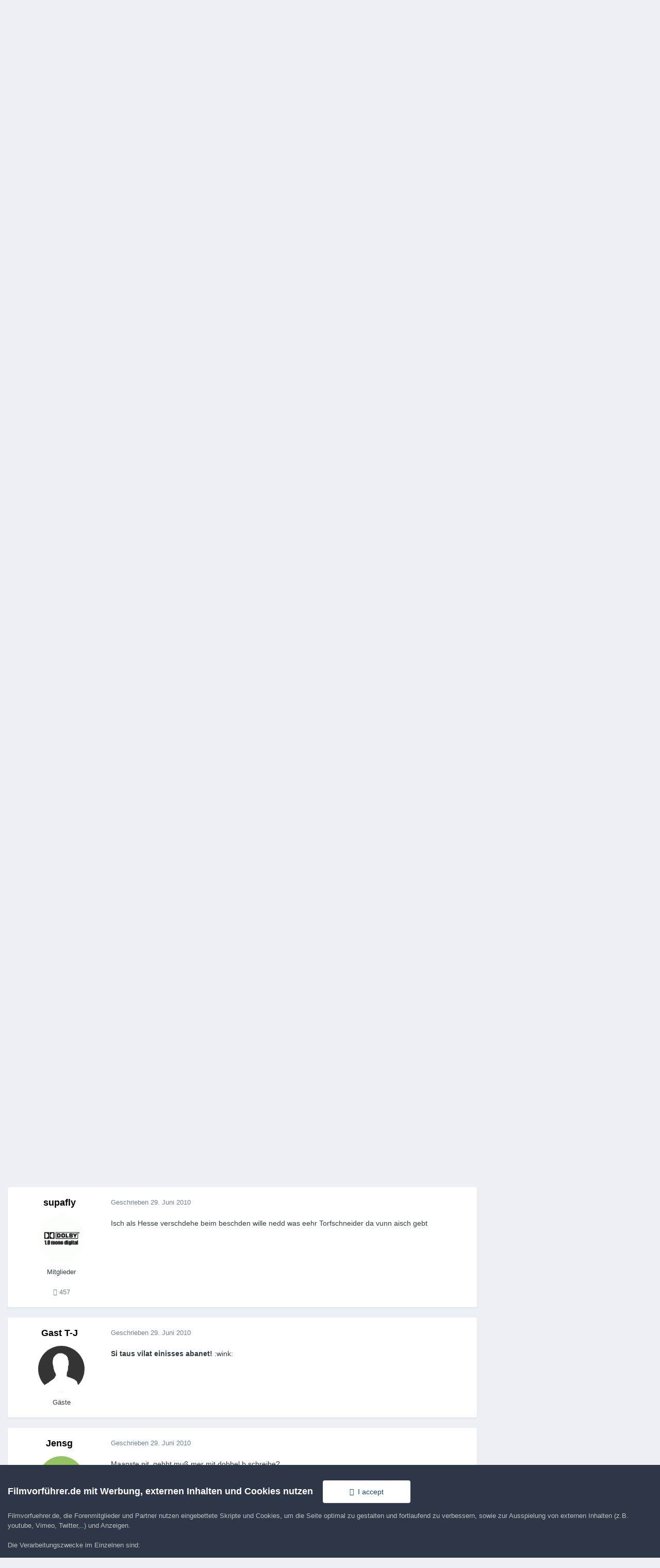

--- FILE ---
content_type: text/html;charset=UTF-8
request_url: https://www.filmvorfuehrer.de/topic/993-neulich-an-der-kinokasse/page/50/
body_size: 31653
content:
<!DOCTYPE html>
<html lang="de-DE" dir="ltr">
	<head>
		<meta charset="utf-8">
        
		<title>Neulich an der Kinokasse... - Seite 50 - Talk - Filmvorführer.de</title>
		
		
		
		

	<meta name="viewport" content="width=device-width, initial-scale=1">



	<meta name="twitter:card" content="summary_large_image" />




	
		
			
				<meta property="og:title" content="Neulich an der Kinokasse...">
			
		
	

	
		
			
				<meta property="og:type" content="website">
			
		
	

	
		
			
				<meta property="og:url" content="https://www.filmvorfuehrer.de/topic/993-neulich-an-der-kinokasse/">
			
		
	

	
		
			
				<meta property="og:updated_time" content="2025-03-10T14:34:21Z">
			
		
	

	
		
			
				<meta property="og:image" content="https://www.filmvorfuehrer.de/uploads/monthly_2019_09/79AB044A-6E16-4C93-A152-B5EC5C7AE6D6.jpeg.dedbfb7665f654c2900485d4fb40a370.jpeg">
			
		
	

	
		
			
				<meta property="og:site_name" content="Filmvorführer.de">
			
		
	

	
		
			
				<meta property="og:locale" content="de_DE">
			
		
	


	
		<link rel="first" href="https://www.filmvorfuehrer.de/topic/993-neulich-an-der-kinokasse/" />
	

	
		<link rel="prev" href="https://www.filmvorfuehrer.de/topic/993-neulich-an-der-kinokasse/page/49/" />
	

	
		<link rel="next" href="https://www.filmvorfuehrer.de/topic/993-neulich-an-der-kinokasse/page/51/" />
	

	
		<link rel="last" href="https://www.filmvorfuehrer.de/topic/993-neulich-an-der-kinokasse/page/81/" />
	

	
		<link rel="canonical" href="https://www.filmvorfuehrer.de/topic/993-neulich-an-der-kinokasse/page/50/" />
	





<link rel="manifest" href="https://www.filmvorfuehrer.de/manifest.webmanifest/">
<meta name="msapplication-config" content="https://www.filmvorfuehrer.de/browserconfig.xml/">
<meta name="msapplication-starturl" content="/">
<meta name="application-name" content="Filmvorführer.de">
<meta name="apple-mobile-web-app-title" content="Filmvorführer.de">

	<meta name="theme-color" content="#1d3652">










<link rel="preload" href="//www.filmvorfuehrer.de/applications/core/interface/font/fontawesome-webfont.woff2?v=4.7.0" as="font" crossorigin="anonymous">
		



	<link rel='stylesheet' href='https://www.filmvorfuehrer.de/uploads/css_built_3/341e4a57816af3ba440d891ca87450ff_framework.css?v=72411cf5db1760075886' media='all'>

	<link rel='stylesheet' href='https://www.filmvorfuehrer.de/uploads/css_built_3/05e81b71abe4f22d6eb8d1a929494829_responsive.css?v=72411cf5db1760075886' media='all'>

	<link rel='stylesheet' href='https://www.filmvorfuehrer.de/uploads/css_built_3/20446cf2d164adcc029377cb04d43d17_flags.css?v=72411cf5db1760075886' media='all'>

	<link rel='stylesheet' href='https://www.filmvorfuehrer.de/uploads/css_built_3/90eb5adf50a8c640f633d47fd7eb1778_core.css?v=72411cf5db1760075886' media='all'>

	<link rel='stylesheet' href='https://www.filmvorfuehrer.de/uploads/css_built_3/5a0da001ccc2200dc5625c3f3934497d_core_responsive.css?v=72411cf5db1760075886' media='all'>

	<link rel='stylesheet' href='https://www.filmvorfuehrer.de/uploads/css_built_3/62e269ced0fdab7e30e026f1d30ae516_forums.css?v=72411cf5db1760075886' media='all'>

	<link rel='stylesheet' href='https://www.filmvorfuehrer.de/uploads/css_built_3/76e62c573090645fb99a15a363d8620e_forums_responsive.css?v=72411cf5db1760075886' media='all'>

	<link rel='stylesheet' href='https://www.filmvorfuehrer.de/uploads/css_built_3/ebdea0c6a7dab6d37900b9190d3ac77b_topics.css?v=72411cf5db1760075886' media='all'>





<link rel='stylesheet' href='https://www.filmvorfuehrer.de/uploads/css_built_3/258adbb6e4f3e83cd3b355f84e3fa002_custom.css?v=72411cf5db1760075886' media='all'>




		
		

	</head>
	<body class='ipsApp ipsApp_front ipsJS_none ipsClearfix' data-controller='core.front.core.app' data-message="" data-pageApp='forums' data-pageLocation='front' data-pageModule='forums' data-pageController='topic' data-pageID='993'  >
		
        

        

		<a href='#ipsLayout_mainArea' class='ipsHide' title='Zum Hauptinhalt dieser Seite gehen' accesskey='m'>Zum Inhalt springen</a>
		





		<div id='ipsLayout_header' class='ipsClearfix'>
			<header>
				<div class='ipsLayout_container'>
					


<a href='https://www.filmvorfuehrer.de/' id='elLogo' accesskey='1'><img src="https://www.filmvorfuehrer.de/uploads/monthly_2019_12/1_forum_film_logo.png.9a9636cd57fc261eeef16d896e9ab4c4.png.99f17037f50fb70fcd73b3b701643119.png" alt='Filmvorführer.de'></a>

					
						

	<ul id='elUserNav' class='ipsList_inline cSignedOut ipsResponsive_showDesktop'>
		
        
		
        
        
            
            <li id='elSignInLink'>
                <a href='https://www.filmvorfuehrer.de/login/' data-ipsMenu-closeOnClick="false" data-ipsMenu id='elUserSignIn'>
                    Du bist bereits registriert? Hier anmelden &nbsp;<i class='fa fa-caret-down'></i>
                </a>
                
<div id='elUserSignIn_menu' class='ipsMenu ipsMenu_auto ipsHide'>
	<form accept-charset='utf-8' method='post' action='https://www.filmvorfuehrer.de/login/'>
		<input type="hidden" name="csrfKey" value="480ad11fff1d93762903e97081a04405">
		<input type="hidden" name="ref" value="aHR0cHM6Ly93d3cuZmlsbXZvcmZ1ZWhyZXIuZGUvdG9waWMvOTkzLW5ldWxpY2gtYW4tZGVyLWtpbm9rYXNzZS9wYWdlLzUwLw==">
		<div data-role="loginForm">
			
			
			
				
<div class="ipsPad ipsForm ipsForm_vertical">
	<h4 class="ipsType_sectionHead">Anmelden</h4>
	<br><br>
	<ul class='ipsList_reset'>
		<li class="ipsFieldRow ipsFieldRow_noLabel ipsFieldRow_fullWidth">
			
			
				<input type="text" placeholder="Benutzername oder E-Mail-Adresse" name="auth" autocomplete="email">
			
		</li>
		<li class="ipsFieldRow ipsFieldRow_noLabel ipsFieldRow_fullWidth">
			<input type="password" placeholder="Passwort" name="password" autocomplete="current-password">
		</li>
		<li class="ipsFieldRow ipsFieldRow_checkbox ipsClearfix">
			<span class="ipsCustomInput">
				<input type="checkbox" name="remember_me" id="remember_me_checkbox" value="1" checked aria-checked="true">
				<span></span>
			</span>
			<div class="ipsFieldRow_content">
				<label class="ipsFieldRow_label" for="remember_me_checkbox">Angemeldet bleiben</label>
				<span class="ipsFieldRow_desc">Bei öffentlichen Computern nicht empfohlen</span>
			</div>
		</li>
		<li class="ipsFieldRow ipsFieldRow_fullWidth">
			<button type="submit" name="_processLogin" value="usernamepassword" class="ipsButton ipsButton_primary ipsButton_small" id="elSignIn_submit">Anmelden</button>
			
				<p class="ipsType_right ipsType_small">
					
						<a href='https://www.filmvorfuehrer.de/lostpassword/' data-ipsDialog data-ipsDialog-title='Passwort vergessen?'>
					
					Passwort vergessen?</a>
				</p>
			
		</li>
	</ul>
</div>
			
		</div>
	</form>
</div>
            </li>
            
        
		
			<li>
				
					<a href='https://www.filmvorfuehrer.de/register/'  id='elRegisterButton' class='ipsButton ipsButton_normal ipsButton_primary'>Jetzt registrieren</a>
				
			</li>
		
	</ul>

						
<ul class='ipsMobileHamburger ipsList_reset ipsResponsive_hideDesktop'>
	<li data-ipsDrawer data-ipsDrawer-drawerElem='#elMobileDrawer'>
		<a href='#'>
			
			
				
			
			
			
			<i class='fa fa-navicon'></i>
		</a>
	</li>
</ul>
					
				</div>
			</header>
			

	<nav data-controller='core.front.core.navBar' class=' ipsResponsive_showDesktop'>
		<div class='ipsNavBar_primary ipsLayout_container '>
			<ul data-role="primaryNavBar" class='ipsClearfix'>
				


	
		
		
			
		
		<li class='ipsNavBar_active' data-active id='elNavSecondary_8' data-role="navBarItem" data-navApp="forums" data-navExt="Forums">
			
			
				<a href="https://www.filmvorfuehrer.de"  data-navItem-id="8" data-navDefault>
					Forum<span class='ipsNavBar_active__identifier'></span>
				</a>
			
			
		</li>
	
	

	
		
		
		<li  id='elNavSecondary_9' data-role="navBarItem" data-navApp="gallery" data-navExt="Gallery">
			
			
				<a href="https://www.filmvorfuehrer.de/gallery/"  data-navItem-id="9" >
					Galerie<span class='ipsNavBar_active__identifier'></span>
				</a>
			
			
		</li>
	
	

	
		
		
		<li  id='elNavSecondary_2' data-role="navBarItem" data-navApp="core" data-navExt="CustomItem">
			
			
				<a href="https://www.filmvorfuehrer.de/discover/"  data-navItem-id="2" >
					Aktivitäten<span class='ipsNavBar_active__identifier'></span>
				</a>
			
			
				<ul class='ipsNavBar_secondary ipsHide' data-role='secondaryNavBar'>
					


	
		
		
		<li  id='elNavSecondary_3' data-role="navBarItem" data-navApp="core" data-navExt="AllActivity">
			
			
				<a href="https://www.filmvorfuehrer.de/discover/"  data-navItem-id="3" >
					Alle Aktivitäten<span class='ipsNavBar_active__identifier'></span>
				</a>
			
			
		</li>
	
	

	
	

	
	

	
	

	
		
		
		<li  id='elNavSecondary_7' data-role="navBarItem" data-navApp="core" data-navExt="Search">
			
			
				<a href="https://www.filmvorfuehrer.de/search/"  data-navItem-id="7" >
					Suche<span class='ipsNavBar_active__identifier'></span>
				</a>
			
			
		</li>
	
	

					<li class='ipsHide' id='elNavigationMore_2' data-role='navMore'>
						<a href='#' data-ipsMenu data-ipsMenu-appendTo='#elNavigationMore_2' id='elNavigationMore_2_dropdown'>Mehr <i class='fa fa-caret-down'></i></a>
						<ul class='ipsHide ipsMenu ipsMenu_auto' id='elNavigationMore_2_dropdown_menu' data-role='moreDropdown'></ul>
					</li>
				</ul>
			
		</li>
	
	

	
		
		
		<li  id='elNavSecondary_1' data-role="navBarItem" data-navApp="core" data-navExt="CustomItem">
			
			
				<a href="https://www.filmvorfuehrer.de/privacy/"  data-navItem-id="1" >
					Umsehen<span class='ipsNavBar_active__identifier'></span>
				</a>
			
			
				<ul class='ipsNavBar_secondary ipsHide' data-role='secondaryNavBar'>
					


	
		
		
		<li  id='elNavSecondary_14' data-role="navBarItem" data-navApp="core" data-navExt="CustomItem">
			
			
				<a href="https://www.filmvorfuehrer.de/privacy/"  data-navItem-id="14" >
					Impressum / Datenschutz<span class='ipsNavBar_active__identifier'></span>
				</a>
			
			
		</li>
	
	

	
		
		
		<li  id='elNavSecondary_11' data-role="navBarItem" data-navApp="core" data-navExt="Guidelines">
			
			
				<a href="https://www.filmvorfuehrer.de/guidelines/"  data-navItem-id="11" >
					Community-Regeln<span class='ipsNavBar_active__identifier'></span>
				</a>
			
			
		</li>
	
	

	
	

					<li class='ipsHide' id='elNavigationMore_1' data-role='navMore'>
						<a href='#' data-ipsMenu data-ipsMenu-appendTo='#elNavigationMore_1' id='elNavigationMore_1_dropdown'>Mehr <i class='fa fa-caret-down'></i></a>
						<ul class='ipsHide ipsMenu ipsMenu_auto' id='elNavigationMore_1_dropdown_menu' data-role='moreDropdown'></ul>
					</li>
				</ul>
			
		</li>
	
	

	
		
		
		<li  id='elNavSecondary_18' data-role="navBarItem" data-navApp="core" data-navExt="Leaderboard">
			
			
				<a href="https://www.filmvorfuehrer.de/leaderboard/"  data-navItem-id="18" >
					Rangliste<span class='ipsNavBar_active__identifier'></span>
				</a>
			
			
		</li>
	
	

	
	

	
	

				<li class='ipsHide' id='elNavigationMore' data-role='navMore'>
					<a href='#' data-ipsMenu data-ipsMenu-appendTo='#elNavigationMore' id='elNavigationMore_dropdown'>Mehr</a>
					<ul class='ipsNavBar_secondary ipsHide' data-role='secondaryNavBar'>
						<li class='ipsHide' id='elNavigationMore_more' data-role='navMore'>
							<a href='#' data-ipsMenu data-ipsMenu-appendTo='#elNavigationMore_more' id='elNavigationMore_more_dropdown'>Mehr <i class='fa fa-caret-down'></i></a>
							<ul class='ipsHide ipsMenu ipsMenu_auto' id='elNavigationMore_more_dropdown_menu' data-role='moreDropdown'></ul>
						</li>
					</ul>
				</li>
			</ul>
			

	<div id="elSearchWrapper">
		<div id='elSearch' data-controller="core.front.core.quickSearch">
			<form accept-charset='utf-8' action='//www.filmvorfuehrer.de/search/?do=quicksearch' method='post'>
                <input type='search' id='elSearchField' placeholder='Suche...' name='q' autocomplete='off' aria-label='Suche'>
                <details class='cSearchFilter'>
                    <summary class='cSearchFilter__text'></summary>
                    <ul class='cSearchFilter__menu'>
                        
                        <li><label><input type="radio" name="type" value="all" ><span class='cSearchFilter__menuText'>Überall</span></label></li>
                        
                            
                                <li><label><input type="radio" name="type" value='contextual_{&quot;type&quot;:&quot;forums_topic&quot;,&quot;nodes&quot;:9}' checked><span class='cSearchFilter__menuText'>Dieses Forum</span></label></li>
                            
                                <li><label><input type="radio" name="type" value='contextual_{&quot;type&quot;:&quot;forums_topic&quot;,&quot;item&quot;:993}' checked><span class='cSearchFilter__menuText'>Dieses Thema</span></label></li>
                            
                        
                        
                            <li><label><input type="radio" name="type" value="core_statuses_status"><span class='cSearchFilter__menuText'>Statusmeldungen</span></label></li>
                        
                            <li><label><input type="radio" name="type" value="forums_topic"><span class='cSearchFilter__menuText'>Themen</span></label></li>
                        
                            <li><label><input type="radio" name="type" value="gallery_image"><span class='cSearchFilter__menuText'>Bilder</span></label></li>
                        
                            <li><label><input type="radio" name="type" value="gallery_album_item"><span class='cSearchFilter__menuText'>Alben</span></label></li>
                        
                            <li><label><input type="radio" name="type" value="core_members"><span class='cSearchFilter__menuText'>Benutzer</span></label></li>
                        
                    </ul>
                </details>
				<button class='cSearchSubmit' type="submit" aria-label='Suche'><i class="fa fa-search"></i></button>
			</form>
		</div>
	</div>

		</div>
	</nav>

			
<ul id='elMobileNav' class='ipsResponsive_hideDesktop' data-controller='core.front.core.mobileNav'>
	
		
			
			
				
				
			
				
					<li id='elMobileBreadcrumb'>
						<a href='https://www.filmvorfuehrer.de/forum/9-talk/'>
							<span>Talk</span>
						</a>
					</li>
				
				
			
				
				
			
		
	
	
	
	<li >
		<a data-action="defaultStream" href='https://www.filmvorfuehrer.de/discover/'><i class="fa fa-newspaper-o" aria-hidden="true"></i></a>
	</li>

	

	
		<li class='ipsJS_show'>
			<a href='https://www.filmvorfuehrer.de/search/'><i class='fa fa-search'></i></a>
		</li>
	
</ul>
		</div>
		<main id='ipsLayout_body' class='ipsLayout_container'>
			<div id='ipsLayout_contentArea'>
				<div id='ipsLayout_contentWrapper'>
					
<nav class='ipsBreadcrumb ipsBreadcrumb_top ipsFaded_withHover'>
	

	<ul class='ipsList_inline ipsPos_right'>
		
		<li >
			<a data-action="defaultStream" class='ipsType_light '  href='https://www.filmvorfuehrer.de/discover/'><i class="fa fa-newspaper-o" aria-hidden="true"></i> <span>Alle Aktivitäten</span></a>
		</li>
		
	</ul>

	<ul data-role="breadcrumbList">
		<li>
			<a title="Startseite" href='https://www.filmvorfuehrer.de/'>
				<span>Startseite <i class='fa fa-angle-right'></i></span>
			</a>
		</li>
		
		
			<li>
				
					<a href='https://www.filmvorfuehrer.de/forum/18-smalltalk/'>
						<span>Smalltalk <i class='fa fa-angle-right' aria-hidden="true"></i></span>
					</a>
				
			</li>
		
			<li>
				
					<a href='https://www.filmvorfuehrer.de/forum/9-talk/'>
						<span>Talk <i class='fa fa-angle-right' aria-hidden="true"></i></span>
					</a>
				
			</li>
		
			<li>
				
					Neulich an der Kinokasse...
				
			</li>
		
	</ul>
</nav>
					
					<div id='ipsLayout_mainArea'>
                        
						
						
						

	




						



<div class='ipsPageHeader ipsResponsive_pull ipsBox ipsPadding sm:ipsPadding:half ipsMargin_bottom'>
		
	
	<div class='ipsFlex ipsFlex-ai:center ipsFlex-fw:wrap ipsGap:4'>
		<div class='ipsFlex-flex:11'>
			<h1 class='ipsType_pageTitle ipsContained_container'>
				

				
				
					<span class='ipsType_break ipsContained'>
						<span>Neulich an der Kinokasse...</span>
					</span>
				
			</h1>
			
			
		</div>
		
			<div class='ipsFlex-flex:00 ipsType_light'>
				
				
<div  class='ipsClearfix ipsRating  ipsRating_veryLarge'>
	
	<ul class='ipsRating_collective'>
		
			
				<li class='ipsRating_off'>
					<i class='fa fa-star'></i>
				</li>
			
		
			
				<li class='ipsRating_off'>
					<i class='fa fa-star'></i>
				</li>
			
		
			
				<li class='ipsRating_off'>
					<i class='fa fa-star'></i>
				</li>
			
		
			
				<li class='ipsRating_off'>
					<i class='fa fa-star'></i>
				</li>
			
		
			
				<li class='ipsRating_off'>
					<i class='fa fa-star'></i>
				</li>
			
		
	</ul>
</div>
			</div>
		
	</div>
	<hr class='ipsHr'>
	<div class='ipsPageHeader__meta ipsFlex ipsFlex-jc:between ipsFlex-ai:center ipsFlex-fw:wrap ipsGap:3'>
		<div class='ipsFlex-flex:11'>
			<div class='ipsPhotoPanel ipsPhotoPanel_mini ipsPhotoPanel_notPhone ipsClearfix'>
				


	<a href="https://www.filmvorfuehrer.de/profile/74717-jens-d/" rel="nofollow" data-ipsHover data-ipsHover-width="370" data-ipsHover-target="https://www.filmvorfuehrer.de/profile/74717-jens-d/?do=hovercard" class="ipsUserPhoto ipsUserPhoto_mini" title="Zum Profil von Jens-D">
		<img src='https://www.filmvorfuehrer.de/uploads/profile/photo-thumb-74717.gif' alt='Jens-D' loading="lazy">
	</a>

				<div>
					<p class='ipsType_reset ipsType_blendLinks'>
						<span class='ipsType_normal'>
						
							<strong>Von 


<a href='https://www.filmvorfuehrer.de/profile/74717-jens-d/' rel="nofollow" data-ipsHover data-ipsHover-width='370' data-ipsHover-target='https://www.filmvorfuehrer.de/profile/74717-jens-d/?do=hovercard&amp;referrer=https%253A%252F%252Fwww.filmvorfuehrer.de%252Ftopic%252F993-neulich-an-der-kinokasse%252Fpage%252F50%252F' title="Zum Profil von Jens-D" class="ipsType_break">Jens-D</a></strong><br />
							<span class='ipsType_light'><time datetime='2003-04-19T02:18:29Z' title='19.04.2003 02:18' data-short='22 Jr.'>19. April 2003</time> in <a href="https://www.filmvorfuehrer.de/forum/9-talk/">Talk</a></span>
						
						</span>
					</p>
				</div>
			</div>
		</div>
		
			<div class='ipsFlex-flex:01 ipsResponsive_hidePhone'>
				<div class='ipsShareLinks'>
					
						


    <a href='#elShareItem_1240472634_menu' id='elShareItem_1240472634' data-ipsMenu class='ipsShareButton ipsButton ipsButton_verySmall ipsButton_link ipsButton_link--light'>
        <span><i class='fa fa-share-alt'></i></span> &nbsp;Teilen
    </a>

    <div class='ipsPadding ipsMenu ipsMenu_normal ipsHide' id='elShareItem_1240472634_menu' data-controller="core.front.core.sharelink">
        
        
        <span data-ipsCopy data-ipsCopy-flashmessage>
            <a href="https://www.filmvorfuehrer.de/topic/993-neulich-an-der-kinokasse/" class="ipsButton ipsButton_light ipsButton_small ipsButton_fullWidth" data-role="copyButton" data-clipboard-text="https://www.filmvorfuehrer.de/topic/993-neulich-an-der-kinokasse/" data-ipstooltip title='Copy Link to Clipboard'><i class="fa fa-clone"></i> https://www.filmvorfuehrer.de/topic/993-neulich-an-der-kinokasse/</a>
        </span>
        <ul class='ipsShareLinks ipsMargin_top:half'>
            
                <li>
<a href="https://x.com/share?url=https%3A%2F%2Fwww.filmvorfuehrer.de%2Ftopic%2F993-neulich-an-der-kinokasse%2F" class="cShareLink cShareLink_x" target="_blank" data-role="shareLink" title='Share on X' data-ipsTooltip rel='nofollow noopener'>
    <i class="fa fa-x"></i>
</a></li>
            
                <li>
<a href="https://www.facebook.com/sharer/sharer.php?u=https%3A%2F%2Fwww.filmvorfuehrer.de%2Ftopic%2F993-neulich-an-der-kinokasse%2F" class="cShareLink cShareLink_facebook" target="_blank" data-role="shareLink" title='Auf Facebook teilen' data-ipsTooltip rel='noopener nofollow'>
	<i class="fa fa-facebook"></i>
</a></li>
            
                <li>
<a href="https://www.reddit.com/submit?url=https%3A%2F%2Fwww.filmvorfuehrer.de%2Ftopic%2F993-neulich-an-der-kinokasse%2F&amp;title=Neulich+an+der+Kinokasse..." rel="nofollow noopener" class="cShareLink cShareLink_reddit" target="_blank" title='Auf Reddit teilen' data-ipsTooltip>
	<i class="fa fa-reddit"></i>
</a></li>
            
                <li>
<a href="https://pinterest.com/pin/create/button/?url=https://www.filmvorfuehrer.de/topic/993-neulich-an-der-kinokasse/&amp;media=" class="cShareLink cShareLink_pinterest" rel="nofollow noopener" target="_blank" data-role="shareLink" title='Auf Pinterest teilen' data-ipsTooltip>
	<i class="fa fa-pinterest"></i>
</a></li>
            
        </ul>
        
            <hr class='ipsHr'>
            <button class='ipsHide ipsButton ipsButton_verySmall ipsButton_light ipsButton_fullWidth ipsMargin_top:half' data-controller='core.front.core.webshare' data-role='webShare' data-webShareTitle='Neulich an der Kinokasse...' data-webShareText='Neulich an der Kinokasse...' data-webShareUrl='https://www.filmvorfuehrer.de/topic/993-neulich-an-der-kinokasse/'>More sharing options...</button>
        
    </div>

					
					
                    

					



					

<div data-followApp='forums' data-followArea='topic' data-followID='993' data-controller='core.front.core.followButton'>
	

	<a href='https://www.filmvorfuehrer.de/login/' rel="nofollow" class="ipsFollow ipsPos_middle ipsButton ipsButton_light ipsButton_verySmall " data-role="followButton" data-ipsTooltip title='Melde Dich an, um diesem Inhalt zu folgen'>
		<span>Folgen</span>
		<span class='ipsCommentCount'>10</span>
	</a>

</div>
				</div>
			</div>
					
	</div>
	
	
</div>








<div class='ipsClearfix'>
	<ul class="ipsToolList ipsToolList_horizontal ipsClearfix ipsSpacer_both ipsResponsive_hidePhone">
		
		
		
	</ul>
</div>

<div id='comments' data-controller='core.front.core.commentFeed,forums.front.topic.view, core.front.core.ignoredComments' data-autoPoll data-baseURL='https://www.filmvorfuehrer.de/topic/993-neulich-an-der-kinokasse/'  data-feedID='topic-993' class='cTopic ipsClear ipsSpacer_top'>
	
			

				<div class="ipsBox ipsResponsive_pull ipsPadding:half ipsClearfix ipsClear ipsMargin_bottom">
					
					
						


	
	<ul class='ipsPagination' id='elPagination_8ea74bd7989c29a7f2f7d945a166166d_984686868' data-ipsPagination-seoPagination='true' data-pages='81' >
		
			
				<li class='ipsPagination_first'><a href='https://www.filmvorfuehrer.de/topic/993-neulich-an-der-kinokasse/#comments' rel="first" data-page='1' data-ipsTooltip title='Erste Seite'><i class='fa fa-angle-double-left'></i></a></li>
				<li class='ipsPagination_prev'><a href='https://www.filmvorfuehrer.de/topic/993-neulich-an-der-kinokasse/page/49/#comments' rel="prev" data-page='49' data-ipsTooltip title='Vorige Seite'>Vorherige</a></li>
				
					<li class='ipsPagination_page'><a href='https://www.filmvorfuehrer.de/topic/993-neulich-an-der-kinokasse/page/45/#comments' data-page='45'>45</a></li>
				
					<li class='ipsPagination_page'><a href='https://www.filmvorfuehrer.de/topic/993-neulich-an-der-kinokasse/page/46/#comments' data-page='46'>46</a></li>
				
					<li class='ipsPagination_page'><a href='https://www.filmvorfuehrer.de/topic/993-neulich-an-der-kinokasse/page/47/#comments' data-page='47'>47</a></li>
				
					<li class='ipsPagination_page'><a href='https://www.filmvorfuehrer.de/topic/993-neulich-an-der-kinokasse/page/48/#comments' data-page='48'>48</a></li>
				
					<li class='ipsPagination_page'><a href='https://www.filmvorfuehrer.de/topic/993-neulich-an-der-kinokasse/page/49/#comments' data-page='49'>49</a></li>
				
			
			<li class='ipsPagination_page ipsPagination_active'><a href='https://www.filmvorfuehrer.de/topic/993-neulich-an-der-kinokasse/page/50/#comments' data-page='50'>50</a></li>
			
				
					<li class='ipsPagination_page'><a href='https://www.filmvorfuehrer.de/topic/993-neulich-an-der-kinokasse/page/51/#comments' data-page='51'>51</a></li>
				
					<li class='ipsPagination_page'><a href='https://www.filmvorfuehrer.de/topic/993-neulich-an-der-kinokasse/page/52/#comments' data-page='52'>52</a></li>
				
					<li class='ipsPagination_page'><a href='https://www.filmvorfuehrer.de/topic/993-neulich-an-der-kinokasse/page/53/#comments' data-page='53'>53</a></li>
				
					<li class='ipsPagination_page'><a href='https://www.filmvorfuehrer.de/topic/993-neulich-an-der-kinokasse/page/54/#comments' data-page='54'>54</a></li>
				
					<li class='ipsPagination_page'><a href='https://www.filmvorfuehrer.de/topic/993-neulich-an-der-kinokasse/page/55/#comments' data-page='55'>55</a></li>
				
				<li class='ipsPagination_next'><a href='https://www.filmvorfuehrer.de/topic/993-neulich-an-der-kinokasse/page/51/#comments' rel="next" data-page='51' data-ipsTooltip title='Nächste Seite'>Weiter</a></li>
				<li class='ipsPagination_last'><a href='https://www.filmvorfuehrer.de/topic/993-neulich-an-der-kinokasse/page/81/#comments' rel="last" data-page='81' data-ipsTooltip title='Letzte Seite'><i class='fa fa-angle-double-right'></i></a></li>
			
			
				<li class='ipsPagination_pageJump'>
					<a href='#' data-ipsMenu data-ipsMenu-closeOnClick='false' data-ipsMenu-appendTo='#elPagination_8ea74bd7989c29a7f2f7d945a166166d_984686868' id='elPagination_8ea74bd7989c29a7f2f7d945a166166d_984686868_jump'>Seite 50 von 81 &nbsp;<i class='fa fa-caret-down'></i></a>
					<div class='ipsMenu ipsMenu_narrow ipsPadding ipsHide' id='elPagination_8ea74bd7989c29a7f2f7d945a166166d_984686868_jump_menu'>
						<form accept-charset='utf-8' method='post' action='https://www.filmvorfuehrer.de/topic/993-neulich-an-der-kinokasse/#comments' data-role="pageJump" data-baseUrl='#'>
							<ul class='ipsForm ipsForm_horizontal'>
								<li class='ipsFieldRow'>
									<input type='number' min='1' max='81' placeholder='Seitennummer' class='ipsField_fullWidth' name='page'>
								</li>
								<li class='ipsFieldRow ipsFieldRow_fullWidth'>
									<input type='submit' class='ipsButton_fullWidth ipsButton ipsButton_verySmall ipsButton_primary' value='Los'>
								</li>
							</ul>
						</form>
					</div>
				</li>
			
		
	</ul>

					
				</div>
			
	

	

<div data-controller='core.front.core.recommendedComments' data-url='https://www.filmvorfuehrer.de/topic/993-neulich-an-der-kinokasse/?recommended=comments' class='ipsRecommendedComments ipsHide'>
	<div data-role="recommendedComments">
		<h2 class='ipsType_sectionHead ipsType_large ipsType_bold ipsMargin_bottom'>Empfohlene Beiträge</h2>
		
	</div>
</div>
	
	<div id="elPostFeed" data-role='commentFeed' data-controller='core.front.core.moderation' >
		<form action="https://www.filmvorfuehrer.de/topic/993-neulich-an-der-kinokasse/page/50/?csrfKey=480ad11fff1d93762903e97081a04405&amp;do=multimodComment" method="post" data-ipsPageAction data-role='moderationTools'>
			
			
				

					

					
					



<a id='findComment-112106'></a>
<a id='comment-112106'></a>
<article  id='elComment_112106' class='cPost ipsBox ipsResponsive_pull  ipsComment  ipsComment_parent ipsClearfix ipsClear ipsColumns ipsColumns_noSpacing ipsColumns_collapsePhone    '>
	

	

	<div class='cAuthorPane_mobile ipsResponsive_showPhone'>
		<div class='cAuthorPane_photo'>
			<div class='cAuthorPane_photoWrap'>
				


	<a href="https://www.filmvorfuehrer.de/profile/76755-bali-kino/" rel="nofollow" data-ipsHover data-ipsHover-width="370" data-ipsHover-target="https://www.filmvorfuehrer.de/profile/76755-bali-kino/?do=hovercard" class="ipsUserPhoto ipsUserPhoto_large" title="Zum Profil von Bali-Kino">
		<img src='data:image/svg+xml,%3Csvg%20xmlns%3D%22http%3A%2F%2Fwww.w3.org%2F2000%2Fsvg%22%20viewBox%3D%220%200%201024%201024%22%20style%3D%22background%3A%23c4629e%22%3E%3Cg%3E%3Ctext%20text-anchor%3D%22middle%22%20dy%3D%22.35em%22%20x%3D%22512%22%20y%3D%22512%22%20fill%3D%22%23ffffff%22%20font-size%3D%22700%22%20font-family%3D%22-apple-system%2C%20BlinkMacSystemFont%2C%20Roboto%2C%20Helvetica%2C%20Arial%2C%20sans-serif%22%3EB%3C%2Ftext%3E%3C%2Fg%3E%3C%2Fsvg%3E' alt='Bali-Kino' loading="lazy">
	</a>

				
				
			</div>
		</div>
		<div class='cAuthorPane_content'>
			<h3 class='ipsType_sectionHead cAuthorPane_author ipsType_break ipsType_blendLinks ipsFlex ipsFlex-ai:center'>
				


<a href='https://www.filmvorfuehrer.de/profile/76755-bali-kino/' rel="nofollow" data-ipsHover data-ipsHover-width='370' data-ipsHover-target='https://www.filmvorfuehrer.de/profile/76755-bali-kino/?do=hovercard&amp;referrer=https%253A%252F%252Fwww.filmvorfuehrer.de%252Ftopic%252F993-neulich-an-der-kinokasse%252Fpage%252F50%252F' title="Zum Profil von Bali-Kino" class="ipsType_break"><span style='color:#'>Bali-Kino</span></a>
			</h3>
			<div class='ipsType_light ipsType_reset'>
			    <a href='https://www.filmvorfuehrer.de/topic/993-neulich-an-der-kinokasse/page/50/#findComment-112106' rel="nofollow" class='ipsType_blendLinks'>Geschrieben <time datetime='2010-06-29T04:13:03Z' title='29.06.2010 04:13' data-short='15 Jr.'>29. Juni 2010</time></a>
				
			</div>
		</div>
	</div>
	<aside class='ipsComment_author cAuthorPane ipsColumn ipsColumn_medium ipsResponsive_hidePhone'>
		<h3 class='ipsType_sectionHead cAuthorPane_author ipsType_blendLinks ipsType_break'><strong>


<a href='https://www.filmvorfuehrer.de/profile/76755-bali-kino/' rel="nofollow" data-ipsHover data-ipsHover-width='370' data-ipsHover-target='https://www.filmvorfuehrer.de/profile/76755-bali-kino/?do=hovercard&amp;referrer=https%253A%252F%252Fwww.filmvorfuehrer.de%252Ftopic%252F993-neulich-an-der-kinokasse%252Fpage%252F50%252F' title="Zum Profil von Bali-Kino" class="ipsType_break">Bali-Kino</a></strong>
			
		</h3>
		<ul class='cAuthorPane_info ipsList_reset'>
			<li data-role='photo' class='cAuthorPane_photo'>
				<div class='cAuthorPane_photoWrap'>
					


	<a href="https://www.filmvorfuehrer.de/profile/76755-bali-kino/" rel="nofollow" data-ipsHover data-ipsHover-width="370" data-ipsHover-target="https://www.filmvorfuehrer.de/profile/76755-bali-kino/?do=hovercard" class="ipsUserPhoto ipsUserPhoto_large" title="Zum Profil von Bali-Kino">
		<img src='data:image/svg+xml,%3Csvg%20xmlns%3D%22http%3A%2F%2Fwww.w3.org%2F2000%2Fsvg%22%20viewBox%3D%220%200%201024%201024%22%20style%3D%22background%3A%23c4629e%22%3E%3Cg%3E%3Ctext%20text-anchor%3D%22middle%22%20dy%3D%22.35em%22%20x%3D%22512%22%20y%3D%22512%22%20fill%3D%22%23ffffff%22%20font-size%3D%22700%22%20font-family%3D%22-apple-system%2C%20BlinkMacSystemFont%2C%20Roboto%2C%20Helvetica%2C%20Arial%2C%20sans-serif%22%3EB%3C%2Ftext%3E%3C%2Fg%3E%3C%2Fsvg%3E' alt='Bali-Kino' loading="lazy">
	</a>

					
					
				</div>
			</li>
			
				<li data-role='group'><span style='color:#'>Mitglieder</span></li>
				
			
			
				<li data-role='stats' class='ipsMargin_top'>
					<ul class="ipsList_reset ipsType_light ipsFlex ipsFlex-ai:center ipsFlex-jc:center ipsGap_row:2 cAuthorPane_stats">
						<li>
							
								<a href="https://www.filmvorfuehrer.de/profile/76755-bali-kino/content/" rel="nofollow" title="558 Beiträge" data-ipsTooltip class="ipsType_blendLinks">
							
								<i class="fa fa-comment"></i> 558
							
								</a>
							
						</li>
						
					</ul>
				</li>
			
			
				

	
	<li data-role='custom-field' class='ipsResponsive_hidePhone ipsType_break'>
		
<span class='ft'>Ort</span>: <span class='fc'>Bremerhaven</span>
	</li>
	

			
		</ul>
	</aside>
	<div class='ipsColumn ipsColumn_fluid ipsMargin:none'>
		

<div id='comment-112106_wrap' data-controller='core.front.core.comment' data-commentApp='forums' data-commentType='forums' data-commentID="112106" data-quoteData='{&quot;userid&quot;:76755,&quot;username&quot;:&quot;Bali-Kino&quot;,&quot;timestamp&quot;:1277784783,&quot;contentapp&quot;:&quot;forums&quot;,&quot;contenttype&quot;:&quot;forums&quot;,&quot;contentid&quot;:993,&quot;contentclass&quot;:&quot;forums_Topic&quot;,&quot;contentcommentid&quot;:112106}' class='ipsComment_content ipsType_medium'>

	<div class='ipsComment_meta ipsType_light ipsFlex ipsFlex-ai:center ipsFlex-jc:between ipsFlex-fd:row-reverse'>
		<div class='ipsType_light ipsType_reset ipsType_blendLinks ipsComment_toolWrap'>
			<div class='ipsResponsive_hidePhone ipsComment_badges'>
				<ul class='ipsList_reset ipsFlex ipsFlex-jc:end ipsFlex-fw:wrap ipsGap:2 ipsGap_row:1'>
					
					
					
					
					
				</ul>
			</div>
			<ul class='ipsList_reset ipsComment_tools'>
				<li>
					<a href='#elControls_112106_menu' class='ipsComment_ellipsis' id='elControls_112106' title='Mehr Optionen...' data-ipsMenu data-ipsMenu-appendTo='#comment-112106_wrap'><i class='fa fa-ellipsis-h'></i></a>
					<ul id='elControls_112106_menu' class='ipsMenu ipsMenu_narrow ipsHide'>
						
						
                        
						
						
						
							
								
							
							
							
							
							
							
						
					</ul>
				</li>
				
			</ul>
		</div>

		<div class='ipsType_reset ipsResponsive_hidePhone'>
		   
		   Geschrieben <time datetime='2010-06-29T04:13:03Z' title='29.06.2010 04:13' data-short='15 Jr.'>29. Juni 2010</time>
		   
			
			<span class='ipsResponsive_hidePhone'>
				
				
			</span>
		</div>
	</div>

	

    

	<div class='cPost_contentWrap'>
		
		<div data-role='commentContent' class='ipsType_normal ipsType_richText ipsPadding_bottom ipsContained' data-controller='core.front.core.lightboxedImages'>
			
<blockquote data-ipsquote="" class="ipsQuote" data-ipsquote-username="tomas katz" data-cite="tomas katz" data-ipsquote-contentapp="forums" data-ipsquote-contenttype="forums" data-ipsquote-contentid="993" data-ipsquote-contentclass="forums_Topic"><div>
<p> </p>
<p>Ein paar grundsätzliche Anmerkungen: Sprache ist ein System im ständigen Wandel, grammatische Konstruktionen kann man daher schwer als falsch oder richtig bezeichnen, sondern passender als gebräuchlich oder nicht mehr gebräuchlich.</p>
<p> </p>
<p>Zweitens kann es speziell bei meinem Sprachgebrauch als westfälischer Muttersprachler zu einen Einschlag niederdeutscher Dialekte gekommen sein, in denen - wie im Niederländischen - der Genitiv schon länger nur sehr eingeschränkt, wenn überhaupt noch, verwendet wurde und wird.</p>
<p> </p>
<p> </p>
<p>Mit der Reform von 1996 wurde ihm dieses Monopol wieder entzogen. Jetzt gelten die offiziellen Regeln, die vom Institut für deutsche Sprache "gewartet" werden. Der Duden ist - wie die anderen vorhandenen Rechtschreibwörterbücher - nur Interpret dieser Regeln.</p>
<p> </p>
<p>Gültigkeit hat dieses Regelwerk seit jeher nur für die Schulen und öffentlichen Behörden, als Privatperson oder Vorführer kann jeder sein eigenes Regelwerk aufstellen, wenn er will.</p>
<p> </p>
<p>Ortografie und Grammatik sind im übrigen zwei getrennte Dinge. Ein Rechtschreibwörterbuch ist eine schlechte Quelle für Zweifelsfälle in der Grammatik.</p>
<p> </p>
<p>So, und nun wieder zurück an die Kinokasse, hopp!</p>
</div></blockquote>
<p> </p>
<p>Un nu könnt wi hier in dat Forum ja ok op Plattdütsch widder moken, denn disse Spraak is keen Dialekt sondern as een eegen Spraak anerkannt. Un se klingt ok schöner as dat harde Hochdütsch. Un klingt dat nich schöner, wenn du dien Kollegen anschnauzen kannst: Hest wedder vergeten, dat richtige Startband antokleben, du bist aber ok een Dödel... :wink:</p>


			
		</div>

		

		
			

		
	</div>

	
    
</div>
	</div>
</article>
					
					
					
						







<div class="ipsBox cTopicOverview cTopicOverview--inline ipsFlex ipsFlex-fd:row md:ipsFlex-fd:row sm:ipsFlex-fd:column ipsMargin_bottom sm:ipsMargin_bottom:half sm:ipsMargin_top:half ipsResponsive_pull ipsResponsive_hideDesktop ipsResponsive_block " data-controller='forums.front.topic.activity'>

	<div class='cTopicOverview__header ipsAreaBackground_light ipsFlex sm:ipsFlex-fw:wrap sm:ipsFlex-jc:center'>
		<ul class='cTopicOverview__stats ipsPadding ipsMargin:none sm:ipsPadding_horizontal:half ipsFlex ipsFlex-flex:10 ipsFlex-jc:around ipsFlex-ai:center'>
			<li class='cTopicOverview__statItem ipsType_center'>
				<span class='cTopicOverview__statTitle ipsType_light ipsTruncate ipsTruncate_line'>Antworten</span>
				<span class='cTopicOverview__statValue'>2Tsd</span>
			</li>
			<li class='cTopicOverview__statItem ipsType_center'>
				<span class='cTopicOverview__statTitle ipsType_light ipsTruncate ipsTruncate_line'>Erstellt</span>
				<span class='cTopicOverview__statValue'><time datetime='2003-04-19T02:18:29Z' title='19.04.2003 02:18' data-short='22 Jr.'>22 Jr.</time></span>
			</li>
			<li class='cTopicOverview__statItem ipsType_center'>
				<span class='cTopicOverview__statTitle ipsType_light ipsTruncate ipsTruncate_line'>Letzte Antwort</span>
				<span class='cTopicOverview__statValue'><time datetime='2025-03-10T14:34:21Z' title='10.03.2025 14:34' data-short='10. Mär'>10. Mär</time></span>
			</li>
		</ul>
		<a href='#' data-action='toggleOverview' class='cTopicOverview__toggle cTopicOverview__toggle--inline ipsType_large ipsType_light ipsPad ipsFlex ipsFlex-ai:center ipsFlex-jc:center'><i class='fa fa-chevron-down'></i></a>
	</div>
	
		<div class='cTopicOverview__preview ipsFlex-flex:10' data-role="preview">
			<div class='cTopicOverview__previewInner ipsPadding_vertical ipsPadding_horizontal ipsResponsive_hidePhone ipsFlex ipsFlex-fd:row'>
				
					<div class='cTopicOverview__section--users ipsFlex-flex:00'>
						<h4 class='ipsType_reset cTopicOverview__sectionTitle ipsType_dark ipsType_uppercase ipsType_noBreak'>Top-Benutzer in diesem Thema</h4>
						<ul class='cTopicOverview__dataList ipsMargin:none ipsPadding:none ipsList_style:none ipsFlex ipsFlex-jc:between ipsFlex-ai:center'>
							
								<li class="cTopicOverview__dataItem ipsMargin_right ipsFlex ipsFlex-jc:start ipsFlex-ai:center">
									


	<a href="https://www.filmvorfuehrer.de/profile/75437-ullitd/" rel="nofollow" data-ipsHover data-ipsHover-width="370" data-ipsHover-target="https://www.filmvorfuehrer.de/profile/75437-ullitd/?do=hovercard" class="ipsUserPhoto ipsUserPhoto_tiny" title="Zum Profil von UlliTD">
		<img src='https://www.filmvorfuehrer.de/uploads/monthly_2022_02/20210325_133734c2.thumb.jpg.8cbf4eca025be7947e52956c6a86c5f3.jpg' alt='UlliTD' loading="lazy">
	</a>

									<p class='ipsMargin:none ipsPadding_left:half ipsPadding_right ipsType_right'>127</p>
								</li>
							
								<li class="cTopicOverview__dataItem ipsMargin_right ipsFlex ipsFlex-jc:start ipsFlex-ai:center">
									


	<a href="https://www.filmvorfuehrer.de/profile/75018-b12/" rel="nofollow" data-ipsHover data-ipsHover-width="370" data-ipsHover-target="https://www.filmvorfuehrer.de/profile/75018-b12/?do=hovercard" class="ipsUserPhoto ipsUserPhoto_tiny" title="Zum Profil von B12">
		<img src='https://www.filmvorfuehrer.de/uploads/monthly_2017_12/avatar.thumb.jpg.e72bea9a606b640cb10dc50f6e71c912.jpg' alt='B12' loading="lazy">
	</a>

									<p class='ipsMargin:none ipsPadding_left:half ipsPadding_right ipsType_right'>113</p>
								</li>
							
								<li class="cTopicOverview__dataItem ipsMargin_right ipsFlex ipsFlex-jc:start ipsFlex-ai:center">
									


	<a href="https://www.filmvorfuehrer.de/profile/75941-airis/" rel="nofollow" data-ipsHover data-ipsHover-width="370" data-ipsHover-target="https://www.filmvorfuehrer.de/profile/75941-airis/?do=hovercard" class="ipsUserPhoto ipsUserPhoto_tiny" title="Zum Profil von airis">
		<img src='data:image/svg+xml,%3Csvg%20xmlns%3D%22http%3A%2F%2Fwww.w3.org%2F2000%2Fsvg%22%20viewBox%3D%220%200%201024%201024%22%20style%3D%22background%3A%23c47c62%22%3E%3Cg%3E%3Ctext%20text-anchor%3D%22middle%22%20dy%3D%22.35em%22%20x%3D%22512%22%20y%3D%22512%22%20fill%3D%22%23ffffff%22%20font-size%3D%22700%22%20font-family%3D%22-apple-system%2C%20BlinkMacSystemFont%2C%20Roboto%2C%20Helvetica%2C%20Arial%2C%20sans-serif%22%3EA%3C%2Ftext%3E%3C%2Fg%3E%3C%2Fsvg%3E' alt='airis' loading="lazy">
	</a>

									<p class='ipsMargin:none ipsPadding_left:half ipsPadding_right ipsType_right'>106</p>
								</li>
							
								<li class="cTopicOverview__dataItem ipsMargin_right ipsFlex ipsFlex-jc:start ipsFlex-ai:center">
									


	<a href="https://www.filmvorfuehrer.de/profile/75272-supafly/" rel="nofollow" data-ipsHover data-ipsHover-width="370" data-ipsHover-target="https://www.filmvorfuehrer.de/profile/75272-supafly/?do=hovercard" class="ipsUserPhoto ipsUserPhoto_tiny" title="Zum Profil von supafly">
		<img src='https://www.filmvorfuehrer.de/uploads/profile/photo-thumb-75272.gif' alt='supafly' loading="lazy">
	</a>

									<p class='ipsMargin:none ipsPadding_left:half ipsPadding_right ipsType_right'>79</p>
								</li>
							
						</ul>
					</div>
				
				
					<div class='cTopicOverview__section--popularDays ipsFlex-flex:00 ipsPadding_left ipsPadding_left:double'>
						<h4 class='ipsType_reset cTopicOverview__sectionTitle ipsType_dark ipsType_uppercase ipsType_noBreak'>Aktive Tage</h4>
						<ul class='cTopicOverview__dataList ipsMargin:none ipsPadding:none ipsList_style:none ipsFlex ipsFlex-jc:between ipsFlex-ai:center'>
							
								<li class='ipsFlex-flex:10'>
									<a href="https://www.filmvorfuehrer.de/topic/993-neulich-an-der-kinokasse/#findComment-37583" rel="nofollow" class='cTopicOverview__dataItem ipsMargin_right ipsType_blendLinks ipsFlex ipsFlex-jc:between ipsFlex-ai:center'>
										<p class='ipsMargin:none'>18. Mär</p>
										<p class='ipsMargin:none ipsMargin_horizontal ipsType_light'>14</p>
									</a>
								</li>
							
								<li class='ipsFlex-flex:10'>
									<a href="https://www.filmvorfuehrer.de/topic/993-neulich-an-der-kinokasse/#findComment-28046" rel="nofollow" class='cTopicOverview__dataItem ipsMargin_right ipsType_blendLinks ipsFlex ipsFlex-jc:between ipsFlex-ai:center'>
										<p class='ipsMargin:none'>28. Apr</p>
										<p class='ipsMargin:none ipsMargin_horizontal ipsType_light'>14</p>
									</a>
								</li>
							
								<li class='ipsFlex-flex:10'>
									<a href="https://www.filmvorfuehrer.de/topic/993-neulich-an-der-kinokasse/#findComment-105006" rel="nofollow" class='cTopicOverview__dataItem ipsMargin_right ipsType_blendLinks ipsFlex ipsFlex-jc:between ipsFlex-ai:center'>
										<p class='ipsMargin:none'>26. Feb</p>
										<p class='ipsMargin:none ipsMargin_horizontal ipsType_light'>13</p>
									</a>
								</li>
							
								<li class='ipsFlex-flex:10'>
									<a href="https://www.filmvorfuehrer.de/topic/993-neulich-an-der-kinokasse/#findComment-23522" rel="nofollow" class='cTopicOverview__dataItem ipsMargin_right ipsType_blendLinks ipsFlex ipsFlex-jc:between ipsFlex-ai:center'>
										<p class='ipsMargin:none'>9. Dez</p>
										<p class='ipsMargin:none ipsMargin_horizontal ipsType_light'>12</p>
									</a>
								</li>
							
						</ul>
					</div>
				
			</div>
		</div>
	
	
	<div class='cTopicOverview__body ipsPadding ipsHide ipsFlex ipsFlex-flex:11 ipsFlex-fd:column' data-role="overview">
		
			<div class='cTopicOverview__section--users ipsMargin_bottom'>
				<h4 class='ipsType_reset cTopicOverview__sectionTitle ipsType_withHr ipsType_dark ipsType_uppercase ipsMargin_bottom'>Top-Benutzer in diesem Thema</h4>
				<ul class='cTopicOverview__dataList ipsList_reset ipsFlex ipsFlex-jc:start ipsFlex-ai:center ipsFlex-fw:wrap ipsGap:8 ipsGap_row:5'>
					
						<li class="cTopicOverview__dataItem cTopicOverview__dataItem--split ipsFlex ipsFlex-jc:start ipsFlex-ai:center ipsFlex-flex:11">
							


	<a href="https://www.filmvorfuehrer.de/profile/75437-ullitd/" rel="nofollow" data-ipsHover data-ipsHover-width="370" data-ipsHover-target="https://www.filmvorfuehrer.de/profile/75437-ullitd/?do=hovercard" class="ipsUserPhoto ipsUserPhoto_tiny" title="Zum Profil von UlliTD">
		<img src='https://www.filmvorfuehrer.de/uploads/monthly_2022_02/20210325_133734c2.thumb.jpg.8cbf4eca025be7947e52956c6a86c5f3.jpg' alt='UlliTD' loading="lazy">
	</a>

							<p class='ipsMargin:none ipsMargin_left:half cTopicOverview__dataItemInner ipsType_left'>
								<strong class='ipsTruncate ipsTruncate_line'><a href='https://www.filmvorfuehrer.de/profile/75437-ullitd/' class='ipsType_blendLinks'>UlliTD</a></strong>
								<span class='ipsType_light'>127 Beiträge</span>
							</p>
						</li>
					
						<li class="cTopicOverview__dataItem cTopicOverview__dataItem--split ipsFlex ipsFlex-jc:start ipsFlex-ai:center ipsFlex-flex:11">
							


	<a href="https://www.filmvorfuehrer.de/profile/75018-b12/" rel="nofollow" data-ipsHover data-ipsHover-width="370" data-ipsHover-target="https://www.filmvorfuehrer.de/profile/75018-b12/?do=hovercard" class="ipsUserPhoto ipsUserPhoto_tiny" title="Zum Profil von B12">
		<img src='https://www.filmvorfuehrer.de/uploads/monthly_2017_12/avatar.thumb.jpg.e72bea9a606b640cb10dc50f6e71c912.jpg' alt='B12' loading="lazy">
	</a>

							<p class='ipsMargin:none ipsMargin_left:half cTopicOverview__dataItemInner ipsType_left'>
								<strong class='ipsTruncate ipsTruncate_line'><a href='https://www.filmvorfuehrer.de/profile/75018-b12/' class='ipsType_blendLinks'>B12</a></strong>
								<span class='ipsType_light'>113 Beiträge</span>
							</p>
						</li>
					
						<li class="cTopicOverview__dataItem cTopicOverview__dataItem--split ipsFlex ipsFlex-jc:start ipsFlex-ai:center ipsFlex-flex:11">
							


	<a href="https://www.filmvorfuehrer.de/profile/75941-airis/" rel="nofollow" data-ipsHover data-ipsHover-width="370" data-ipsHover-target="https://www.filmvorfuehrer.de/profile/75941-airis/?do=hovercard" class="ipsUserPhoto ipsUserPhoto_tiny" title="Zum Profil von airis">
		<img src='data:image/svg+xml,%3Csvg%20xmlns%3D%22http%3A%2F%2Fwww.w3.org%2F2000%2Fsvg%22%20viewBox%3D%220%200%201024%201024%22%20style%3D%22background%3A%23c47c62%22%3E%3Cg%3E%3Ctext%20text-anchor%3D%22middle%22%20dy%3D%22.35em%22%20x%3D%22512%22%20y%3D%22512%22%20fill%3D%22%23ffffff%22%20font-size%3D%22700%22%20font-family%3D%22-apple-system%2C%20BlinkMacSystemFont%2C%20Roboto%2C%20Helvetica%2C%20Arial%2C%20sans-serif%22%3EA%3C%2Ftext%3E%3C%2Fg%3E%3C%2Fsvg%3E' alt='airis' loading="lazy">
	</a>

							<p class='ipsMargin:none ipsMargin_left:half cTopicOverview__dataItemInner ipsType_left'>
								<strong class='ipsTruncate ipsTruncate_line'><a href='https://www.filmvorfuehrer.de/profile/75941-airis/' class='ipsType_blendLinks'>airis</a></strong>
								<span class='ipsType_light'>106 Beiträge</span>
							</p>
						</li>
					
						<li class="cTopicOverview__dataItem cTopicOverview__dataItem--split ipsFlex ipsFlex-jc:start ipsFlex-ai:center ipsFlex-flex:11">
							


	<a href="https://www.filmvorfuehrer.de/profile/75272-supafly/" rel="nofollow" data-ipsHover data-ipsHover-width="370" data-ipsHover-target="https://www.filmvorfuehrer.de/profile/75272-supafly/?do=hovercard" class="ipsUserPhoto ipsUserPhoto_tiny" title="Zum Profil von supafly">
		<img src='https://www.filmvorfuehrer.de/uploads/profile/photo-thumb-75272.gif' alt='supafly' loading="lazy">
	</a>

							<p class='ipsMargin:none ipsMargin_left:half cTopicOverview__dataItemInner ipsType_left'>
								<strong class='ipsTruncate ipsTruncate_line'><a href='https://www.filmvorfuehrer.de/profile/75272-supafly/' class='ipsType_blendLinks'>supafly</a></strong>
								<span class='ipsType_light'>79 Beiträge</span>
							</p>
						</li>
					
				</ul>
			</div>
		
		
			<div class='cTopicOverview__section--popularDays ipsMargin_bottom'>
				<h4 class='ipsType_reset cTopicOverview__sectionTitle ipsType_withHr ipsType_dark ipsType_uppercase ipsMargin_top:half ipsMargin_bottom'>Aktive Tage</h4>
				<ul class='cTopicOverview__dataList ipsList_reset ipsFlex ipsFlex-jc:start ipsFlex-ai:center ipsFlex-fw:wrap ipsGap:8 ipsGap_row:5'>
					
						<li class='ipsFlex-flex:10'>
							<a href="https://www.filmvorfuehrer.de/topic/993-neulich-an-der-kinokasse/#findComment-37583" rel="nofollow" class='cTopicOverview__dataItem ipsType_blendLinks'>
								<p class='ipsMargin:none ipsType_bold'>18. Mär 2006</p>
								<p class='ipsMargin:none ipsType_light'>14 Beiträge</p>
							</a>
						</li>
					
						<li class='ipsFlex-flex:10'>
							<a href="https://www.filmvorfuehrer.de/topic/993-neulich-an-der-kinokasse/#findComment-28046" rel="nofollow" class='cTopicOverview__dataItem ipsType_blendLinks'>
								<p class='ipsMargin:none ipsType_bold'>28. Apr 2005</p>
								<p class='ipsMargin:none ipsType_light'>14 Beiträge</p>
							</a>
						</li>
					
						<li class='ipsFlex-flex:10'>
							<a href="https://www.filmvorfuehrer.de/topic/993-neulich-an-der-kinokasse/#findComment-105006" rel="nofollow" class='cTopicOverview__dataItem ipsType_blendLinks'>
								<p class='ipsMargin:none ipsType_bold'>26. Feb 2010</p>
								<p class='ipsMargin:none ipsType_light'>13 Beiträge</p>
							</a>
						</li>
					
						<li class='ipsFlex-flex:10'>
							<a href="https://www.filmvorfuehrer.de/topic/993-neulich-an-der-kinokasse/#findComment-23522" rel="nofollow" class='cTopicOverview__dataItem ipsType_blendLinks'>
								<p class='ipsMargin:none ipsType_bold'>9. Dez 2004</p>
								<p class='ipsMargin:none ipsType_light'>12 Beiträge</p>
							</a>
						</li>
					
				</ul>
			</div>
		
		
			<div class='cTopicOverview__section--topPost ipsMargin_bottom'>
				<h4 class='ipsType_reset cTopicOverview__sectionTitle ipsType_withHr ipsType_dark ipsType_uppercase ipsMargin_top:half'>Beliebte Beiträge</h4>
				
					<a href="https://www.filmvorfuehrer.de/topic/993-neulich-an-der-kinokasse/?do=findComment&amp;comment=207173" rel="nofollow" class="ipsType_noLinkStyling ipsBlock">
						<div class='ipsPhotoPanel ipsPhotoPanel_tiny ipsClearfix ipsMargin_top'>
							<span class='ipsUserPhoto ipsUserPhoto_tiny'>
								<img src='https://www.filmvorfuehrer.de/uploads/profile/photo-thumb-75785.jpg' alt='Wolfgang'>
							</span>
							<div>
								<h5 class='ipsType_reset ipsType_bold ipsType_normal ipsType_blendLinks'>Wolfgang</h5>
								<p class='ipsMargin:none ipsType_light ipsType_resetLh'><time datetime='2013-09-22T20:28:24Z' title='22.09.2013 20:28' data-short='12 Jr.'>22. September 2013</time></p>
							</div>
						</div>
						<p class='ipsMargin:none ipsMargin_top:half ipsType_medium ipsType_richText' data-ipsTruncate data-ipsTruncate-size='3 lines' data-ipsTruncate-type='remove'>
							So: Hier mal etwas von meinem Sohn, der lange Zeit in einem Kino gearbeitet hat:              
  
Mein Sohn: &quot;Popcorn süß oder salzig?&quot;  
Besucher: &quot;Was ist denn da der Unterschied?&quot;  
Mein Sohn: &quot;Die
						</p>
					</a>
				
					<a href="https://www.filmvorfuehrer.de/topic/993-neulich-an-der-kinokasse/?do=findComment&amp;comment=210040" rel="nofollow" class="ipsType_noLinkStyling ipsBlock">
						<div class='ipsPhotoPanel ipsPhotoPanel_tiny ipsClearfix ipsMargin_top'>
							<span class='ipsUserPhoto ipsUserPhoto_tiny'>
								<img src='https://www.filmvorfuehrer.de/uploads/monthly_2022_02/20210325_133734c2.thumb.jpg.8cbf4eca025be7947e52956c6a86c5f3.jpg' alt='UlliTD'>
							</span>
							<div>
								<h5 class='ipsType_reset ipsType_bold ipsType_normal ipsType_blendLinks'>UlliTD</h5>
								<p class='ipsMargin:none ipsType_light ipsType_resetLh'><time datetime='2013-11-01T21:32:53Z' title='01.11.2013 21:32' data-short='12 Jr.'>1. November 2013</time></p>
							</div>
						</div>
						<p class='ipsMargin:none ipsMargin_top:half ipsType_medium ipsType_richText' data-ipsTruncate data-ipsTruncate-size='3 lines' data-ipsTruncate-type='remove'>
							Nach dem Film kam ein Gast raus und fragte: 
&quot;Sie haben doch einen neuen Projektor&quot;, nicht? einen Beamer!? oder? 
  
Meine Antwort: 
Naja, sagen sie mal zu nem Ferraribesitzer er hätte einen Rasenmähe
						</p>
					</a>
				
					<a href="https://www.filmvorfuehrer.de/topic/993-neulich-an-der-kinokasse/?do=findComment&amp;comment=404243" rel="nofollow" class="ipsType_noLinkStyling ipsBlock">
						<div class='ipsPhotoPanel ipsPhotoPanel_tiny ipsClearfix ipsMargin_top'>
							<span class='ipsUserPhoto ipsUserPhoto_tiny'>
								<img src='data:image/svg+xml,%3Csvg%20xmlns%3D%22http%3A%2F%2Fwww.w3.org%2F2000%2Fsvg%22%20viewBox%3D%220%200%201024%201024%22%20style%3D%22background%3A%23bb62c4%22%3E%3Cg%3E%3Ctext%20text-anchor%3D%22middle%22%20dy%3D%22.35em%22%20x%3D%22512%22%20y%3D%22512%22%20fill%3D%22%23ffffff%22%20font-size%3D%22700%22%20font-family%3D%22-apple-system%2C%20BlinkMacSystemFont%2C%20Roboto%2C%20Helvetica%2C%20Arial%2C%20sans-serif%22%3EF%3C%2Ftext%3E%3C%2Fg%3E%3C%2Fsvg%3E' alt='Fridi'>
							</span>
							<div>
								<h5 class='ipsType_reset ipsType_bold ipsType_normal ipsType_blendLinks'>Fridi</h5>
								<p class='ipsMargin:none ipsType_light ipsType_resetLh'><time datetime='2024-06-30T16:24:09Z' title='30.06.2024 16:24' data-short='1 J.'>30. Juni 2024</time></p>
							</div>
						</div>
						<p class='ipsMargin:none ipsMargin_top:half ipsType_medium ipsType_richText' data-ipsTruncate data-ipsTruncate-size='3 lines' data-ipsTruncate-type='remove'>
							Auch eine Methode Karten für Sting zu bestellen.
 


	VLC-Player benutzen.
 


	 
 


	MfG
 


	Fridi
 


	 
 


	
	Fridi.mp4

						</p>
					</a>
				
			</div>
		
		
			<div class='cTopicOverview__section--images'>
				<h4 class='ipsType_reset cTopicOverview__sectionTitle ipsType_withHr ipsType_dark ipsType_uppercase ipsMargin_top:half'>Veröffentlichte Bilder</h4>
				<div class="ipsMargin_top:half" data-controller='core.front.core.lightboxedImages'>
					<ul class='cTopicOverview__imageGrid ipsMargin:none ipsPadding:none ipsList_style:none ipsFlex ipsFlex-fw:wrap'>
						
							
							<li class='cTopicOverview__image'>
								<a href="https://www.filmvorfuehrer.de/topic/993-neulich-an-der-kinokasse/?do=findComment&amp;comment=321957" rel="nofollow" class='ipsThumb ipsThumb_bg' data-background-src="https://www.filmvorfuehrer.de/uploads/monthly_2019_09/79AB044A-6E16-4C93-A152-B5EC5C7AE6D6.thumb.jpeg.9b71b6f9d8bc1b886af7a0ea7fd77e1d.jpeg">
									<img src="//www.filmvorfuehrer.de/applications/core/interface/js/spacer.png" data-src="https://www.filmvorfuehrer.de/uploads/monthly_2019_09/79AB044A-6E16-4C93-A152-B5EC5C7AE6D6.thumb.jpeg.9b71b6f9d8bc1b886af7a0ea7fd77e1d.jpeg" class="ipsImage">
								</a>
							</li>
						
							
							<li class='cTopicOverview__image'>
								<a href="https://www.filmvorfuehrer.de/topic/993-neulich-an-der-kinokasse/?do=findComment&amp;comment=314936" rel="nofollow" class='ipsThumb ipsThumb_bg' data-background-src="https://www.filmvorfuehrer.de/uploads/monthly_2019_03/DSC02356.JPG.34536292d82cec998b287b27d6c13a3a.JPG">
									<img src="//www.filmvorfuehrer.de/applications/core/interface/js/spacer.png" data-src="https://www.filmvorfuehrer.de/uploads/monthly_2019_03/DSC02356.JPG.34536292d82cec998b287b27d6c13a3a.JPG" class="ipsImage">
								</a>
							</li>
						
							
							<li class='cTopicOverview__image'>
								<a href="https://www.filmvorfuehrer.de/topic/993-neulich-an-der-kinokasse/?do=findComment&amp;comment=298459" rel="nofollow" class='ipsThumb ipsThumb_bg' data-background-src="https://www.filmvorfuehrer.de/uploads/monthly_2018_01/image001.png.11d49b3e8415aff78e0a8e3dd68bf779.png">
									<img src="//www.filmvorfuehrer.de/applications/core/interface/js/spacer.png" data-src="https://www.filmvorfuehrer.de/uploads/monthly_2018_01/image001.png.11d49b3e8415aff78e0a8e3dd68bf779.png" class="ipsImage">
								</a>
							</li>
						
							
							<li class='cTopicOverview__image'>
								<a href="https://www.filmvorfuehrer.de/topic/993-neulich-an-der-kinokasse/?do=findComment&amp;comment=298104" rel="nofollow" class='ipsThumb ipsThumb_bg' data-background-src="https://www.filmvorfuehrer.de/uploads/monthly_2018_01/IMG_8767.thumb.jpg.0f75a4e29c21af72299c3ec9517694a1.jpg">
									<img src="//www.filmvorfuehrer.de/applications/core/interface/js/spacer.png" data-src="https://www.filmvorfuehrer.de/uploads/monthly_2018_01/IMG_8767.thumb.jpg.0f75a4e29c21af72299c3ec9517694a1.jpg" class="ipsImage">
								</a>
							</li>
						
					</ul>
				</div>
			</div>
		
	</div>
	
		<a href='#' data-action='toggleOverview' class='cTopicOverview__toggle cTopicOverview__toggle--afterStats ipsType_large ipsType_light ipsPad ipsFlex ipsFlex-ai:center ipsFlex-jc:center'><i class='fa fa-chevron-down'></i></a>
	
	

</div>



					
				

					

					
					



<a id='findComment-112117'></a>
<a id='comment-112117'></a>
<article  id='elComment_112117' class='cPost ipsBox ipsResponsive_pull  ipsComment  ipsComment_parent ipsClearfix ipsClear ipsColumns ipsColumns_noSpacing ipsColumns_collapsePhone    '>
	

	

	<div class='cAuthorPane_mobile ipsResponsive_showPhone'>
		<div class='cAuthorPane_photo'>
			<div class='cAuthorPane_photoWrap'>
				


	<a href="https://www.filmvorfuehrer.de/profile/79951-mibere/" rel="nofollow" data-ipsHover data-ipsHover-width="370" data-ipsHover-target="https://www.filmvorfuehrer.de/profile/79951-mibere/?do=hovercard" class="ipsUserPhoto ipsUserPhoto_large" title="Zum Profil von mibere">
		<img src='data:image/svg+xml,%3Csvg%20xmlns%3D%22http%3A%2F%2Fwww.w3.org%2F2000%2Fsvg%22%20viewBox%3D%220%200%201024%201024%22%20style%3D%22background%3A%23c462b6%22%3E%3Cg%3E%3Ctext%20text-anchor%3D%22middle%22%20dy%3D%22.35em%22%20x%3D%22512%22%20y%3D%22512%22%20fill%3D%22%23ffffff%22%20font-size%3D%22700%22%20font-family%3D%22-apple-system%2C%20BlinkMacSystemFont%2C%20Roboto%2C%20Helvetica%2C%20Arial%2C%20sans-serif%22%3EM%3C%2Ftext%3E%3C%2Fg%3E%3C%2Fsvg%3E' alt='mibere' loading="lazy">
	</a>

				
				
			</div>
		</div>
		<div class='cAuthorPane_content'>
			<h3 class='ipsType_sectionHead cAuthorPane_author ipsType_break ipsType_blendLinks ipsFlex ipsFlex-ai:center'>
				


<a href='https://www.filmvorfuehrer.de/profile/79951-mibere/' rel="nofollow" data-ipsHover data-ipsHover-width='370' data-ipsHover-target='https://www.filmvorfuehrer.de/profile/79951-mibere/?do=hovercard&amp;referrer=https%253A%252F%252Fwww.filmvorfuehrer.de%252Ftopic%252F993-neulich-an-der-kinokasse%252Fpage%252F50%252F' title="Zum Profil von mibere" class="ipsType_break"><span style='color:#'>mibere</span></a>
			</h3>
			<div class='ipsType_light ipsType_reset'>
			    <a href='https://www.filmvorfuehrer.de/topic/993-neulich-an-der-kinokasse/page/50/#findComment-112117' rel="nofollow" class='ipsType_blendLinks'>Geschrieben <time datetime='2010-06-29T10:49:37Z' title='29.06.2010 10:49' data-short='15 Jr.'>29. Juni 2010</time></a>
				
			</div>
		</div>
	</div>
	<aside class='ipsComment_author cAuthorPane ipsColumn ipsColumn_medium ipsResponsive_hidePhone'>
		<h3 class='ipsType_sectionHead cAuthorPane_author ipsType_blendLinks ipsType_break'><strong>


<a href='https://www.filmvorfuehrer.de/profile/79951-mibere/' rel="nofollow" data-ipsHover data-ipsHover-width='370' data-ipsHover-target='https://www.filmvorfuehrer.de/profile/79951-mibere/?do=hovercard&amp;referrer=https%253A%252F%252Fwww.filmvorfuehrer.de%252Ftopic%252F993-neulich-an-der-kinokasse%252Fpage%252F50%252F' title="Zum Profil von mibere" class="ipsType_break">mibere</a></strong>
			
		</h3>
		<ul class='cAuthorPane_info ipsList_reset'>
			<li data-role='photo' class='cAuthorPane_photo'>
				<div class='cAuthorPane_photoWrap'>
					


	<a href="https://www.filmvorfuehrer.de/profile/79951-mibere/" rel="nofollow" data-ipsHover data-ipsHover-width="370" data-ipsHover-target="https://www.filmvorfuehrer.de/profile/79951-mibere/?do=hovercard" class="ipsUserPhoto ipsUserPhoto_large" title="Zum Profil von mibere">
		<img src='data:image/svg+xml,%3Csvg%20xmlns%3D%22http%3A%2F%2Fwww.w3.org%2F2000%2Fsvg%22%20viewBox%3D%220%200%201024%201024%22%20style%3D%22background%3A%23c462b6%22%3E%3Cg%3E%3Ctext%20text-anchor%3D%22middle%22%20dy%3D%22.35em%22%20x%3D%22512%22%20y%3D%22512%22%20fill%3D%22%23ffffff%22%20font-size%3D%22700%22%20font-family%3D%22-apple-system%2C%20BlinkMacSystemFont%2C%20Roboto%2C%20Helvetica%2C%20Arial%2C%20sans-serif%22%3EM%3C%2Ftext%3E%3C%2Fg%3E%3C%2Fsvg%3E' alt='mibere' loading="lazy">
	</a>

					
					
				</div>
			</li>
			
				<li data-role='group'><span style='color:#'>Mitglieder</span></li>
				
			
			
				<li data-role='stats' class='ipsMargin_top'>
					<ul class="ipsList_reset ipsType_light ipsFlex ipsFlex-ai:center ipsFlex-jc:center ipsGap_row:2 cAuthorPane_stats">
						<li>
							
								<a href="https://www.filmvorfuehrer.de/profile/79951-mibere/content/" rel="nofollow" title="1.038 Beiträge" data-ipsTooltip class="ipsType_blendLinks">
							
								<i class="fa fa-comment"></i> 1Tsd
							
								</a>
							
						</li>
						
					</ul>
				</li>
			
			
				

	
	<li data-role='custom-field' class='ipsResponsive_hidePhone ipsType_break'>
		
<span class='ft'>Ort</span>: <span class='fc'>Hamburg</span>
	</li>
	

			
		</ul>
	</aside>
	<div class='ipsColumn ipsColumn_fluid ipsMargin:none'>
		

<div id='comment-112117_wrap' data-controller='core.front.core.comment' data-commentApp='forums' data-commentType='forums' data-commentID="112117" data-quoteData='{&quot;userid&quot;:79951,&quot;username&quot;:&quot;mibere&quot;,&quot;timestamp&quot;:1277808577,&quot;contentapp&quot;:&quot;forums&quot;,&quot;contenttype&quot;:&quot;forums&quot;,&quot;contentid&quot;:993,&quot;contentclass&quot;:&quot;forums_Topic&quot;,&quot;contentcommentid&quot;:112117}' class='ipsComment_content ipsType_medium'>

	<div class='ipsComment_meta ipsType_light ipsFlex ipsFlex-ai:center ipsFlex-jc:between ipsFlex-fd:row-reverse'>
		<div class='ipsType_light ipsType_reset ipsType_blendLinks ipsComment_toolWrap'>
			<div class='ipsResponsive_hidePhone ipsComment_badges'>
				<ul class='ipsList_reset ipsFlex ipsFlex-jc:end ipsFlex-fw:wrap ipsGap:2 ipsGap_row:1'>
					
					
					
					
					
				</ul>
			</div>
			<ul class='ipsList_reset ipsComment_tools'>
				<li>
					<a href='#elControls_112117_menu' class='ipsComment_ellipsis' id='elControls_112117' title='Mehr Optionen...' data-ipsMenu data-ipsMenu-appendTo='#comment-112117_wrap'><i class='fa fa-ellipsis-h'></i></a>
					<ul id='elControls_112117_menu' class='ipsMenu ipsMenu_narrow ipsHide'>
						
						
                        
						
						
						
							
								
							
							
							
							
							
							
						
					</ul>
				</li>
				
			</ul>
		</div>

		<div class='ipsType_reset ipsResponsive_hidePhone'>
		   
		   Geschrieben <time datetime='2010-06-29T10:49:37Z' title='29.06.2010 10:49' data-short='15 Jr.'>29. Juni 2010</time>
		   
			
			<span class='ipsResponsive_hidePhone'>
				
				
			</span>
		</div>
	</div>

	

    

	<div class='cPost_contentWrap'>
		
		<div data-role='commentContent' class='ipsType_normal ipsType_richText ipsPadding_bottom ipsContained' data-controller='core.front.core.lightboxedImages'>
			<p>Wenn wi hier in dat Forum nu plattdüsch snacken, ston viele Deerns un Jungs da und kieken wi´n Os vorm Barg.  :roll:</p>

			
		</div>

		

		
			

		
	</div>

	
    
</div>
	</div>
</article>
					
					
					
				

					

					
					



<a id='findComment-112118'></a>
<a id='comment-112118'></a>
<article  id='elComment_112118' class='cPost ipsBox ipsResponsive_pull  ipsComment  ipsComment_parent ipsClearfix ipsClear ipsColumns ipsColumns_noSpacing ipsColumns_collapsePhone    '>
	

	

	<div class='cAuthorPane_mobile ipsResponsive_showPhone'>
		<div class='cAuthorPane_photo'>
			<div class='cAuthorPane_photoWrap'>
				


	<a href="https://www.filmvorfuehrer.de/profile/79989-cd/" rel="nofollow" data-ipsHover data-ipsHover-width="370" data-ipsHover-target="https://www.filmvorfuehrer.de/profile/79989-cd/?do=hovercard" class="ipsUserPhoto ipsUserPhoto_large" title="Zum Profil von CD">
		<img src='https://www.filmvorfuehrer.de/uploads/av-79989.jpg' alt='CD' loading="lazy">
	</a>

				
				
			</div>
		</div>
		<div class='cAuthorPane_content'>
			<h3 class='ipsType_sectionHead cAuthorPane_author ipsType_break ipsType_blendLinks ipsFlex ipsFlex-ai:center'>
				


<a href='https://www.filmvorfuehrer.de/profile/79989-cd/' rel="nofollow" data-ipsHover data-ipsHover-width='370' data-ipsHover-target='https://www.filmvorfuehrer.de/profile/79989-cd/?do=hovercard&amp;referrer=https%253A%252F%252Fwww.filmvorfuehrer.de%252Ftopic%252F993-neulich-an-der-kinokasse%252Fpage%252F50%252F' title="Zum Profil von CD" class="ipsType_break"><span style='color:#'>CD</span></a>
			</h3>
			<div class='ipsType_light ipsType_reset'>
			    <a href='https://www.filmvorfuehrer.de/topic/993-neulich-an-der-kinokasse/page/50/#findComment-112118' rel="nofollow" class='ipsType_blendLinks'>Geschrieben <time datetime='2010-06-29T11:16:08Z' title='29.06.2010 11:16' data-short='15 Jr.'>29. Juni 2010</time></a>
				
			</div>
		</div>
	</div>
	<aside class='ipsComment_author cAuthorPane ipsColumn ipsColumn_medium ipsResponsive_hidePhone'>
		<h3 class='ipsType_sectionHead cAuthorPane_author ipsType_blendLinks ipsType_break'><strong>


<a href='https://www.filmvorfuehrer.de/profile/79989-cd/' rel="nofollow" data-ipsHover data-ipsHover-width='370' data-ipsHover-target='https://www.filmvorfuehrer.de/profile/79989-cd/?do=hovercard&amp;referrer=https%253A%252F%252Fwww.filmvorfuehrer.de%252Ftopic%252F993-neulich-an-der-kinokasse%252Fpage%252F50%252F' title="Zum Profil von CD" class="ipsType_break">CD</a></strong>
			
		</h3>
		<ul class='cAuthorPane_info ipsList_reset'>
			<li data-role='photo' class='cAuthorPane_photo'>
				<div class='cAuthorPane_photoWrap'>
					


	<a href="https://www.filmvorfuehrer.de/profile/79989-cd/" rel="nofollow" data-ipsHover data-ipsHover-width="370" data-ipsHover-target="https://www.filmvorfuehrer.de/profile/79989-cd/?do=hovercard" class="ipsUserPhoto ipsUserPhoto_large" title="Zum Profil von CD">
		<img src='https://www.filmvorfuehrer.de/uploads/av-79989.jpg' alt='CD' loading="lazy">
	</a>

					
					
				</div>
			</li>
			
				<li data-role='group'><span style='color:#'>Mitglieder</span></li>
				
			
			
				<li data-role='stats' class='ipsMargin_top'>
					<ul class="ipsList_reset ipsType_light ipsFlex ipsFlex-ai:center ipsFlex-jc:center ipsGap_row:2 cAuthorPane_stats">
						<li>
							
								<a href="https://www.filmvorfuehrer.de/profile/79989-cd/content/" rel="nofollow" title="446 Beiträge" data-ipsTooltip class="ipsType_blendLinks">
							
								<i class="fa fa-comment"></i> 446
							
								</a>
							
						</li>
						
					</ul>
				</li>
			
			
				

	
	<li data-role='custom-field' class='ipsResponsive_hidePhone ipsType_break'>
		
<span class='ft'>Ort</span>: <span class='fc'>Direkt neben Köln</span>
	</li>
	

			
		</ul>
	</aside>
	<div class='ipsColumn ipsColumn_fluid ipsMargin:none'>
		

<div id='comment-112118_wrap' data-controller='core.front.core.comment' data-commentApp='forums' data-commentType='forums' data-commentID="112118" data-quoteData='{&quot;userid&quot;:79989,&quot;username&quot;:&quot;CD&quot;,&quot;timestamp&quot;:1277810168,&quot;contentapp&quot;:&quot;forums&quot;,&quot;contenttype&quot;:&quot;forums&quot;,&quot;contentid&quot;:993,&quot;contentclass&quot;:&quot;forums_Topic&quot;,&quot;contentcommentid&quot;:112118}' class='ipsComment_content ipsType_medium'>

	<div class='ipsComment_meta ipsType_light ipsFlex ipsFlex-ai:center ipsFlex-jc:between ipsFlex-fd:row-reverse'>
		<div class='ipsType_light ipsType_reset ipsType_blendLinks ipsComment_toolWrap'>
			<div class='ipsResponsive_hidePhone ipsComment_badges'>
				<ul class='ipsList_reset ipsFlex ipsFlex-jc:end ipsFlex-fw:wrap ipsGap:2 ipsGap_row:1'>
					
					
					
					
					
				</ul>
			</div>
			<ul class='ipsList_reset ipsComment_tools'>
				<li>
					<a href='#elControls_112118_menu' class='ipsComment_ellipsis' id='elControls_112118' title='Mehr Optionen...' data-ipsMenu data-ipsMenu-appendTo='#comment-112118_wrap'><i class='fa fa-ellipsis-h'></i></a>
					<ul id='elControls_112118_menu' class='ipsMenu ipsMenu_narrow ipsHide'>
						
						
                        
						
						
						
							
								
							
							
							
							
							
							
						
					</ul>
				</li>
				
			</ul>
		</div>

		<div class='ipsType_reset ipsResponsive_hidePhone'>
		   
		   Geschrieben <time datetime='2010-06-29T11:16:08Z' title='29.06.2010 11:16' data-short='15 Jr.'>29. Juni 2010</time>
		   
			
			<span class='ipsResponsive_hidePhone'>
				
				
			</span>
		</div>
	</div>

	

    

	<div class='cPost_contentWrap'>
		
		<div data-role='commentContent' class='ipsType_normal ipsType_richText ipsPadding_bottom ipsContained' data-controller='core.front.core.lightboxedImages'>
			
<blockquote data-ipsquote="" class="ipsQuote" data-ipsquote-username="Filmtechniker" data-cite="Filmtechniker" data-ipsquote-contentapp="forums" data-ipsquote-contenttype="forums" data-ipsquote-contentid="993" data-ipsquote-contentclass="forums_Topic"><div>Was ist eigentlich dieses Duden, von dem alle immer reden?</div></blockquote>
<p> </p>
<p><strong>Du</strong>den ist die persönliche Form von <strong>Sie</strong>den. :lol:  :lol: </p>
<p> </p>
<p>Claus-Dieter</p>


			
		</div>

		

		
	</div>

	
    
</div>
	</div>
</article>
					
					
					
				

					

					
					



<a id='findComment-112127'></a>
<a id='comment-112127'></a>
<article  id='elComment_112127' class='cPost ipsBox ipsResponsive_pull  ipsComment  ipsComment_parent ipsClearfix ipsClear ipsColumns ipsColumns_noSpacing ipsColumns_collapsePhone    '>
	

	

	<div class='cAuthorPane_mobile ipsResponsive_showPhone'>
		<div class='cAuthorPane_photo'>
			<div class='cAuthorPane_photoWrap'>
				


	<a href="https://www.filmvorfuehrer.de/profile/75048-tomcat/" rel="nofollow" data-ipsHover data-ipsHover-width="370" data-ipsHover-target="https://www.filmvorfuehrer.de/profile/75048-tomcat/?do=hovercard" class="ipsUserPhoto ipsUserPhoto_large" title="Zum Profil von TomCat">
		<img src='https://www.filmvorfuehrer.de/uploads/av-75048.jpg' alt='TomCat' loading="lazy">
	</a>

				
				
			</div>
		</div>
		<div class='cAuthorPane_content'>
			<h3 class='ipsType_sectionHead cAuthorPane_author ipsType_break ipsType_blendLinks ipsFlex ipsFlex-ai:center'>
				


<a href='https://www.filmvorfuehrer.de/profile/75048-tomcat/' rel="nofollow" data-ipsHover data-ipsHover-width='370' data-ipsHover-target='https://www.filmvorfuehrer.de/profile/75048-tomcat/?do=hovercard&amp;referrer=https%253A%252F%252Fwww.filmvorfuehrer.de%252Ftopic%252F993-neulich-an-der-kinokasse%252Fpage%252F50%252F' title="Zum Profil von TomCat" class="ipsType_break"><span style='color:#'>TomCat</span></a>
			</h3>
			<div class='ipsType_light ipsType_reset'>
			    <a href='https://www.filmvorfuehrer.de/topic/993-neulich-an-der-kinokasse/page/50/#findComment-112127' rel="nofollow" class='ipsType_blendLinks'>Geschrieben <time datetime='2010-06-29T13:10:05Z' title='29.06.2010 13:10' data-short='15 Jr.'>29. Juni 2010</time></a>
				
			</div>
		</div>
	</div>
	<aside class='ipsComment_author cAuthorPane ipsColumn ipsColumn_medium ipsResponsive_hidePhone'>
		<h3 class='ipsType_sectionHead cAuthorPane_author ipsType_blendLinks ipsType_break'><strong>


<a href='https://www.filmvorfuehrer.de/profile/75048-tomcat/' rel="nofollow" data-ipsHover data-ipsHover-width='370' data-ipsHover-target='https://www.filmvorfuehrer.de/profile/75048-tomcat/?do=hovercard&amp;referrer=https%253A%252F%252Fwww.filmvorfuehrer.de%252Ftopic%252F993-neulich-an-der-kinokasse%252Fpage%252F50%252F' title="Zum Profil von TomCat" class="ipsType_break">TomCat</a></strong>
			
		</h3>
		<ul class='cAuthorPane_info ipsList_reset'>
			<li data-role='photo' class='cAuthorPane_photo'>
				<div class='cAuthorPane_photoWrap'>
					


	<a href="https://www.filmvorfuehrer.de/profile/75048-tomcat/" rel="nofollow" data-ipsHover data-ipsHover-width="370" data-ipsHover-target="https://www.filmvorfuehrer.de/profile/75048-tomcat/?do=hovercard" class="ipsUserPhoto ipsUserPhoto_large" title="Zum Profil von TomCat">
		<img src='https://www.filmvorfuehrer.de/uploads/av-75048.jpg' alt='TomCat' loading="lazy">
	</a>

					
					
				</div>
			</li>
			
				<li data-role='group'><span style='color:#'>Mitglieder</span></li>
				
			
			
				<li data-role='stats' class='ipsMargin_top'>
					<ul class="ipsList_reset ipsType_light ipsFlex ipsFlex-ai:center ipsFlex-jc:center ipsGap_row:2 cAuthorPane_stats">
						<li>
							
								<a href="https://www.filmvorfuehrer.de/profile/75048-tomcat/content/" rel="nofollow" title="999 Beiträge" data-ipsTooltip class="ipsType_blendLinks">
							
								<i class="fa fa-comment"></i> 999
							
								</a>
							
						</li>
						
					</ul>
				</li>
			
			
				

			
		</ul>
	</aside>
	<div class='ipsColumn ipsColumn_fluid ipsMargin:none'>
		

<div id='comment-112127_wrap' data-controller='core.front.core.comment' data-commentApp='forums' data-commentType='forums' data-commentID="112127" data-quoteData='{&quot;userid&quot;:75048,&quot;username&quot;:&quot;TomCat&quot;,&quot;timestamp&quot;:1277817005,&quot;contentapp&quot;:&quot;forums&quot;,&quot;contenttype&quot;:&quot;forums&quot;,&quot;contentid&quot;:993,&quot;contentclass&quot;:&quot;forums_Topic&quot;,&quot;contentcommentid&quot;:112127}' class='ipsComment_content ipsType_medium'>

	<div class='ipsComment_meta ipsType_light ipsFlex ipsFlex-ai:center ipsFlex-jc:between ipsFlex-fd:row-reverse'>
		<div class='ipsType_light ipsType_reset ipsType_blendLinks ipsComment_toolWrap'>
			<div class='ipsResponsive_hidePhone ipsComment_badges'>
				<ul class='ipsList_reset ipsFlex ipsFlex-jc:end ipsFlex-fw:wrap ipsGap:2 ipsGap_row:1'>
					
					
					
					
					
				</ul>
			</div>
			<ul class='ipsList_reset ipsComment_tools'>
				<li>
					<a href='#elControls_112127_menu' class='ipsComment_ellipsis' id='elControls_112127' title='Mehr Optionen...' data-ipsMenu data-ipsMenu-appendTo='#comment-112127_wrap'><i class='fa fa-ellipsis-h'></i></a>
					<ul id='elControls_112127_menu' class='ipsMenu ipsMenu_narrow ipsHide'>
						
						
                        
						
						
						
							
								
							
							
							
							
							
							
						
					</ul>
				</li>
				
			</ul>
		</div>

		<div class='ipsType_reset ipsResponsive_hidePhone'>
		   
		   Geschrieben <time datetime='2010-06-29T13:10:05Z' title='29.06.2010 13:10' data-short='15 Jr.'>29. Juni 2010</time>
		   
			
			<span class='ipsResponsive_hidePhone'>
				
				
			</span>
		</div>
	</div>

	

    

	<div class='cPost_contentWrap'>
		
		<div data-role='commentContent' class='ipsType_normal ipsType_richText ipsPadding_bottom ipsContained' data-controller='core.front.core.lightboxedImages'>
			
<blockquote data-ipsquote="" class="ipsQuote" data-ipsquote-username="mibere" data-cite="mibere" data-ipsquote-contentapp="forums" data-ipsquote-contenttype="forums" data-ipsquote-contentid="993" data-ipsquote-contentclass="forums_Topic"><div>Wenn wi hier in dat Forum nu plattdüsch snacken, ston viele Deerns un Jungs da und kieken wi´n Os vorm Barg.  :roll:</div></blockquote>Nee, det kann man janz jut lesen.

			
		</div>

		

		
			

		
	</div>

	
    
</div>
	</div>
</article>
					
					
					
				

					

					
					



<a id='findComment-112129'></a>
<a id='comment-112129'></a>
<article  id='elComment_112129' class='cPost ipsBox ipsResponsive_pull  ipsComment  ipsComment_parent ipsClearfix ipsClear ipsColumns ipsColumns_noSpacing ipsColumns_collapsePhone    '>
	

	

	<div class='cAuthorPane_mobile ipsResponsive_showPhone'>
		<div class='cAuthorPane_photo'>
			<div class='cAuthorPane_photoWrap'>
				


	<a href="https://www.filmvorfuehrer.de/profile/76755-bali-kino/" rel="nofollow" data-ipsHover data-ipsHover-width="370" data-ipsHover-target="https://www.filmvorfuehrer.de/profile/76755-bali-kino/?do=hovercard" class="ipsUserPhoto ipsUserPhoto_large" title="Zum Profil von Bali-Kino">
		<img src='data:image/svg+xml,%3Csvg%20xmlns%3D%22http%3A%2F%2Fwww.w3.org%2F2000%2Fsvg%22%20viewBox%3D%220%200%201024%201024%22%20style%3D%22background%3A%23c4629e%22%3E%3Cg%3E%3Ctext%20text-anchor%3D%22middle%22%20dy%3D%22.35em%22%20x%3D%22512%22%20y%3D%22512%22%20fill%3D%22%23ffffff%22%20font-size%3D%22700%22%20font-family%3D%22-apple-system%2C%20BlinkMacSystemFont%2C%20Roboto%2C%20Helvetica%2C%20Arial%2C%20sans-serif%22%3EB%3C%2Ftext%3E%3C%2Fg%3E%3C%2Fsvg%3E' alt='Bali-Kino' loading="lazy">
	</a>

				
				
			</div>
		</div>
		<div class='cAuthorPane_content'>
			<h3 class='ipsType_sectionHead cAuthorPane_author ipsType_break ipsType_blendLinks ipsFlex ipsFlex-ai:center'>
				


<a href='https://www.filmvorfuehrer.de/profile/76755-bali-kino/' rel="nofollow" data-ipsHover data-ipsHover-width='370' data-ipsHover-target='https://www.filmvorfuehrer.de/profile/76755-bali-kino/?do=hovercard&amp;referrer=https%253A%252F%252Fwww.filmvorfuehrer.de%252Ftopic%252F993-neulich-an-der-kinokasse%252Fpage%252F50%252F' title="Zum Profil von Bali-Kino" class="ipsType_break"><span style='color:#'>Bali-Kino</span></a>
			</h3>
			<div class='ipsType_light ipsType_reset'>
			    <a href='https://www.filmvorfuehrer.de/topic/993-neulich-an-der-kinokasse/page/50/#findComment-112129' rel="nofollow" class='ipsType_blendLinks'>Geschrieben <time datetime='2010-06-29T13:45:08Z' title='29.06.2010 13:45' data-short='15 Jr.'>29. Juni 2010</time></a>
				
			</div>
		</div>
	</div>
	<aside class='ipsComment_author cAuthorPane ipsColumn ipsColumn_medium ipsResponsive_hidePhone'>
		<h3 class='ipsType_sectionHead cAuthorPane_author ipsType_blendLinks ipsType_break'><strong>


<a href='https://www.filmvorfuehrer.de/profile/76755-bali-kino/' rel="nofollow" data-ipsHover data-ipsHover-width='370' data-ipsHover-target='https://www.filmvorfuehrer.de/profile/76755-bali-kino/?do=hovercard&amp;referrer=https%253A%252F%252Fwww.filmvorfuehrer.de%252Ftopic%252F993-neulich-an-der-kinokasse%252Fpage%252F50%252F' title="Zum Profil von Bali-Kino" class="ipsType_break">Bali-Kino</a></strong>
			
		</h3>
		<ul class='cAuthorPane_info ipsList_reset'>
			<li data-role='photo' class='cAuthorPane_photo'>
				<div class='cAuthorPane_photoWrap'>
					


	<a href="https://www.filmvorfuehrer.de/profile/76755-bali-kino/" rel="nofollow" data-ipsHover data-ipsHover-width="370" data-ipsHover-target="https://www.filmvorfuehrer.de/profile/76755-bali-kino/?do=hovercard" class="ipsUserPhoto ipsUserPhoto_large" title="Zum Profil von Bali-Kino">
		<img src='data:image/svg+xml,%3Csvg%20xmlns%3D%22http%3A%2F%2Fwww.w3.org%2F2000%2Fsvg%22%20viewBox%3D%220%200%201024%201024%22%20style%3D%22background%3A%23c4629e%22%3E%3Cg%3E%3Ctext%20text-anchor%3D%22middle%22%20dy%3D%22.35em%22%20x%3D%22512%22%20y%3D%22512%22%20fill%3D%22%23ffffff%22%20font-size%3D%22700%22%20font-family%3D%22-apple-system%2C%20BlinkMacSystemFont%2C%20Roboto%2C%20Helvetica%2C%20Arial%2C%20sans-serif%22%3EB%3C%2Ftext%3E%3C%2Fg%3E%3C%2Fsvg%3E' alt='Bali-Kino' loading="lazy">
	</a>

					
					
				</div>
			</li>
			
				<li data-role='group'><span style='color:#'>Mitglieder</span></li>
				
			
			
				<li data-role='stats' class='ipsMargin_top'>
					<ul class="ipsList_reset ipsType_light ipsFlex ipsFlex-ai:center ipsFlex-jc:center ipsGap_row:2 cAuthorPane_stats">
						<li>
							
								<a href="https://www.filmvorfuehrer.de/profile/76755-bali-kino/content/" rel="nofollow" title="558 Beiträge" data-ipsTooltip class="ipsType_blendLinks">
							
								<i class="fa fa-comment"></i> 558
							
								</a>
							
						</li>
						
					</ul>
				</li>
			
			
				

	
	<li data-role='custom-field' class='ipsResponsive_hidePhone ipsType_break'>
		
<span class='ft'>Ort</span>: <span class='fc'>Bremerhaven</span>
	</li>
	

			
		</ul>
	</aside>
	<div class='ipsColumn ipsColumn_fluid ipsMargin:none'>
		

<div id='comment-112129_wrap' data-controller='core.front.core.comment' data-commentApp='forums' data-commentType='forums' data-commentID="112129" data-quoteData='{&quot;userid&quot;:76755,&quot;username&quot;:&quot;Bali-Kino&quot;,&quot;timestamp&quot;:1277819108,&quot;contentapp&quot;:&quot;forums&quot;,&quot;contenttype&quot;:&quot;forums&quot;,&quot;contentid&quot;:993,&quot;contentclass&quot;:&quot;forums_Topic&quot;,&quot;contentcommentid&quot;:112129}' class='ipsComment_content ipsType_medium'>

	<div class='ipsComment_meta ipsType_light ipsFlex ipsFlex-ai:center ipsFlex-jc:between ipsFlex-fd:row-reverse'>
		<div class='ipsType_light ipsType_reset ipsType_blendLinks ipsComment_toolWrap'>
			<div class='ipsResponsive_hidePhone ipsComment_badges'>
				<ul class='ipsList_reset ipsFlex ipsFlex-jc:end ipsFlex-fw:wrap ipsGap:2 ipsGap_row:1'>
					
					
					
					
					
				</ul>
			</div>
			<ul class='ipsList_reset ipsComment_tools'>
				<li>
					<a href='#elControls_112129_menu' class='ipsComment_ellipsis' id='elControls_112129' title='Mehr Optionen...' data-ipsMenu data-ipsMenu-appendTo='#comment-112129_wrap'><i class='fa fa-ellipsis-h'></i></a>
					<ul id='elControls_112129_menu' class='ipsMenu ipsMenu_narrow ipsHide'>
						
						
                        
						
						
						
							
								
							
							
							
							
							
							
						
					</ul>
				</li>
				
			</ul>
		</div>

		<div class='ipsType_reset ipsResponsive_hidePhone'>
		   
		   Geschrieben <time datetime='2010-06-29T13:45:08Z' title='29.06.2010 13:45' data-short='15 Jr.'>29. Juni 2010</time>
		   
			
			<span class='ipsResponsive_hidePhone'>
				
				
			</span>
		</div>
	</div>

	

    

	<div class='cPost_contentWrap'>
		
		<div data-role='commentContent' class='ipsType_normal ipsType_richText ipsPadding_bottom ipsContained' data-controller='core.front.core.lightboxedImages'>
			
<blockquote data-ipsquote="" class="ipsQuote" data-ipsquote-username="mibere" data-cite="mibere" data-ipsquote-contentapp="forums" data-ipsquote-contenttype="forums" data-ipsquote-contentid="993" data-ipsquote-contentclass="forums_Topic"><div>Wenn wi hier in dat Forum nu plattdüsch snacken, ston viele Deerns un Jungs da und kieken wi´n Os vorm Barg.  :roll:</div></blockquote>
<p>Bi so manchen Beitrag von Forumsmitmakers op Hochdütsch steiht man aber ok as`s Os vom Barg un fragt sich, wat will he mi nu normit seggen... :lol:  :lol:</p>


			
		</div>

		

		
			

		
	</div>

	
    
</div>
	</div>
</article>
					
					
					
				

					

					
					



<a id='findComment-112131'></a>
<a id='comment-112131'></a>
<article  id='elComment_112131' class='cPost ipsBox ipsResponsive_pull  ipsComment  ipsComment_parent ipsClearfix ipsClear ipsColumns ipsColumns_noSpacing ipsColumns_collapsePhone    '>
	

	

	<div class='cAuthorPane_mobile ipsResponsive_showPhone'>
		<div class='cAuthorPane_photo'>
			<div class='cAuthorPane_photoWrap'>
				


	<a href="https://www.filmvorfuehrer.de/profile/75272-supafly/" rel="nofollow" data-ipsHover data-ipsHover-width="370" data-ipsHover-target="https://www.filmvorfuehrer.de/profile/75272-supafly/?do=hovercard" class="ipsUserPhoto ipsUserPhoto_large" title="Zum Profil von supafly">
		<img src='https://www.filmvorfuehrer.de/uploads/profile/photo-thumb-75272.gif' alt='supafly' loading="lazy">
	</a>

				
				
			</div>
		</div>
		<div class='cAuthorPane_content'>
			<h3 class='ipsType_sectionHead cAuthorPane_author ipsType_break ipsType_blendLinks ipsFlex ipsFlex-ai:center'>
				


<a href='https://www.filmvorfuehrer.de/profile/75272-supafly/' rel="nofollow" data-ipsHover data-ipsHover-width='370' data-ipsHover-target='https://www.filmvorfuehrer.de/profile/75272-supafly/?do=hovercard&amp;referrer=https%253A%252F%252Fwww.filmvorfuehrer.de%252Ftopic%252F993-neulich-an-der-kinokasse%252Fpage%252F50%252F' title="Zum Profil von supafly" class="ipsType_break"><span style='color:#'>supafly</span></a>
			</h3>
			<div class='ipsType_light ipsType_reset'>
			    <a href='https://www.filmvorfuehrer.de/topic/993-neulich-an-der-kinokasse/page/50/#findComment-112131' rel="nofollow" class='ipsType_blendLinks'>Geschrieben <time datetime='2010-06-29T14:13:29Z' title='29.06.2010 14:13' data-short='15 Jr.'>29. Juni 2010</time></a>
				
			</div>
		</div>
	</div>
	<aside class='ipsComment_author cAuthorPane ipsColumn ipsColumn_medium ipsResponsive_hidePhone'>
		<h3 class='ipsType_sectionHead cAuthorPane_author ipsType_blendLinks ipsType_break'><strong>


<a href='https://www.filmvorfuehrer.de/profile/75272-supafly/' rel="nofollow" data-ipsHover data-ipsHover-width='370' data-ipsHover-target='https://www.filmvorfuehrer.de/profile/75272-supafly/?do=hovercard&amp;referrer=https%253A%252F%252Fwww.filmvorfuehrer.de%252Ftopic%252F993-neulich-an-der-kinokasse%252Fpage%252F50%252F' title="Zum Profil von supafly" class="ipsType_break">supafly</a></strong>
			
		</h3>
		<ul class='cAuthorPane_info ipsList_reset'>
			<li data-role='photo' class='cAuthorPane_photo'>
				<div class='cAuthorPane_photoWrap'>
					


	<a href="https://www.filmvorfuehrer.de/profile/75272-supafly/" rel="nofollow" data-ipsHover data-ipsHover-width="370" data-ipsHover-target="https://www.filmvorfuehrer.de/profile/75272-supafly/?do=hovercard" class="ipsUserPhoto ipsUserPhoto_large" title="Zum Profil von supafly">
		<img src='https://www.filmvorfuehrer.de/uploads/profile/photo-thumb-75272.gif' alt='supafly' loading="lazy">
	</a>

					
					
				</div>
			</li>
			
				<li data-role='group'><span style='color:#'>Mitglieder</span></li>
				
			
			
				<li data-role='stats' class='ipsMargin_top'>
					<ul class="ipsList_reset ipsType_light ipsFlex ipsFlex-ai:center ipsFlex-jc:center ipsGap_row:2 cAuthorPane_stats">
						<li>
							
								<a href="https://www.filmvorfuehrer.de/profile/75272-supafly/content/" rel="nofollow" title="457 Beiträge" data-ipsTooltip class="ipsType_blendLinks">
							
								<i class="fa fa-comment"></i> 457
							
								</a>
							
						</li>
						
					</ul>
				</li>
			
			
				

			
		</ul>
	</aside>
	<div class='ipsColumn ipsColumn_fluid ipsMargin:none'>
		

<div id='comment-112131_wrap' data-controller='core.front.core.comment' data-commentApp='forums' data-commentType='forums' data-commentID="112131" data-quoteData='{&quot;userid&quot;:75272,&quot;username&quot;:&quot;supafly&quot;,&quot;timestamp&quot;:1277820809,&quot;contentapp&quot;:&quot;forums&quot;,&quot;contenttype&quot;:&quot;forums&quot;,&quot;contentid&quot;:993,&quot;contentclass&quot;:&quot;forums_Topic&quot;,&quot;contentcommentid&quot;:112131}' class='ipsComment_content ipsType_medium'>

	<div class='ipsComment_meta ipsType_light ipsFlex ipsFlex-ai:center ipsFlex-jc:between ipsFlex-fd:row-reverse'>
		<div class='ipsType_light ipsType_reset ipsType_blendLinks ipsComment_toolWrap'>
			<div class='ipsResponsive_hidePhone ipsComment_badges'>
				<ul class='ipsList_reset ipsFlex ipsFlex-jc:end ipsFlex-fw:wrap ipsGap:2 ipsGap_row:1'>
					
					
					
					
					
				</ul>
			</div>
			<ul class='ipsList_reset ipsComment_tools'>
				<li>
					<a href='#elControls_112131_menu' class='ipsComment_ellipsis' id='elControls_112131' title='Mehr Optionen...' data-ipsMenu data-ipsMenu-appendTo='#comment-112131_wrap'><i class='fa fa-ellipsis-h'></i></a>
					<ul id='elControls_112131_menu' class='ipsMenu ipsMenu_narrow ipsHide'>
						
						
                        
						
						
						
							
								
							
							
							
							
							
							
						
					</ul>
				</li>
				
			</ul>
		</div>

		<div class='ipsType_reset ipsResponsive_hidePhone'>
		   
		   Geschrieben <time datetime='2010-06-29T14:13:29Z' title='29.06.2010 14:13' data-short='15 Jr.'>29. Juni 2010</time>
		   
			
			<span class='ipsResponsive_hidePhone'>
				
				
			</span>
		</div>
	</div>

	

    

	<div class='cPost_contentWrap'>
		
		<div data-role='commentContent' class='ipsType_normal ipsType_richText ipsPadding_bottom ipsContained' data-controller='core.front.core.lightboxedImages'>
			<p>Isch als Hesse verschdehe beim beschden wille nedd was eehr Torfschneider da vunn aisch gebt</p>

			
		</div>

		

		
			

		
	</div>

	
    
</div>
	</div>
</article>
					
					
					
				

					

					
					



<a id='findComment-112132'></a>
<a id='comment-112132'></a>
<article  id='elComment_112132' class='cPost ipsBox ipsResponsive_pull  ipsComment  ipsComment_parent ipsClearfix ipsClear ipsColumns ipsColumns_noSpacing ipsColumns_collapsePhone    '>
	

	

	<div class='cAuthorPane_mobile ipsResponsive_showPhone'>
		<div class='cAuthorPane_photo'>
			<div class='cAuthorPane_photoWrap'>
				

	<span class='ipsUserPhoto ipsUserPhoto_large '>
		<img src='https://www.filmvorfuehrer.de/uploads/set_resources_3/84c1e40ea0e759e3f1505eb1788ddf3c_default_photo.png' alt='Gast T-J' loading="lazy">
	</span>

				
				
			</div>
		</div>
		<div class='cAuthorPane_content'>
			<h3 class='ipsType_sectionHead cAuthorPane_author ipsType_break ipsType_blendLinks ipsFlex ipsFlex-ai:center'>
				


Gast T-J
			</h3>
			<div class='ipsType_light ipsType_reset'>
			    <a href='https://www.filmvorfuehrer.de/topic/993-neulich-an-der-kinokasse/page/50/#findComment-112132' rel="nofollow" class='ipsType_blendLinks'>Geschrieben <time datetime='2010-06-29T14:17:08Z' title='29.06.2010 14:17' data-short='15 Jr.'>29. Juni 2010</time></a>
				
			</div>
		</div>
	</div>
	<aside class='ipsComment_author cAuthorPane ipsColumn ipsColumn_medium ipsResponsive_hidePhone'>
		<h3 class='ipsType_sectionHead cAuthorPane_author ipsType_blendLinks ipsType_break'><strong>


Gast T-J</strong>
			
		</h3>
		<ul class='cAuthorPane_info ipsList_reset'>
			<li data-role='photo' class='cAuthorPane_photo'>
				<div class='cAuthorPane_photoWrap'>
					

	<span class='ipsUserPhoto ipsUserPhoto_large '>
		<img src='https://www.filmvorfuehrer.de/uploads/set_resources_3/84c1e40ea0e759e3f1505eb1788ddf3c_default_photo.png' alt='Gast T-J' loading="lazy">
	</span>

					
					
				</div>
			</li>
			
				<li data-role='group'>Gäste</li>
				
			
			
			
		</ul>
	</aside>
	<div class='ipsColumn ipsColumn_fluid ipsMargin:none'>
		

<div id='comment-112132_wrap' data-controller='core.front.core.comment' data-commentApp='forums' data-commentType='forums' data-commentID="112132" data-quoteData='{&quot;userid&quot;:null,&quot;username&quot;:&quot;Gast T-J&quot;,&quot;timestamp&quot;:1277821028,&quot;contentapp&quot;:&quot;forums&quot;,&quot;contenttype&quot;:&quot;forums&quot;,&quot;contentid&quot;:993,&quot;contentclass&quot;:&quot;forums_Topic&quot;,&quot;contentcommentid&quot;:112132}' class='ipsComment_content ipsType_medium'>

	<div class='ipsComment_meta ipsType_light ipsFlex ipsFlex-ai:center ipsFlex-jc:between ipsFlex-fd:row-reverse'>
		<div class='ipsType_light ipsType_reset ipsType_blendLinks ipsComment_toolWrap'>
			<div class='ipsResponsive_hidePhone ipsComment_badges'>
				<ul class='ipsList_reset ipsFlex ipsFlex-jc:end ipsFlex-fw:wrap ipsGap:2 ipsGap_row:1'>
					
					
					
					
					
				</ul>
			</div>
			<ul class='ipsList_reset ipsComment_tools'>
				<li>
					<a href='#elControls_112132_menu' class='ipsComment_ellipsis' id='elControls_112132' title='Mehr Optionen...' data-ipsMenu data-ipsMenu-appendTo='#comment-112132_wrap'><i class='fa fa-ellipsis-h'></i></a>
					<ul id='elControls_112132_menu' class='ipsMenu ipsMenu_narrow ipsHide'>
						
						
                        
						
						
						
							
								
							
							
							
							
							
							
						
					</ul>
				</li>
				
			</ul>
		</div>

		<div class='ipsType_reset ipsResponsive_hidePhone'>
		   
		   Geschrieben <time datetime='2010-06-29T14:17:08Z' title='29.06.2010 14:17' data-short='15 Jr.'>29. Juni 2010</time>
		   
			
			<span class='ipsResponsive_hidePhone'>
				
				
			</span>
		</div>
	</div>

	

    

	<div class='cPost_contentWrap'>
		
		<div data-role='commentContent' class='ipsType_normal ipsType_richText ipsPadding_bottom ipsContained' data-controller='core.front.core.lightboxedImages'>
			<p><strong>Si taus vilat einisses abanet! </strong> :wink:</p>

			
		</div>

		

		
	</div>

	
    
</div>
	</div>
</article>
					
					
					
				

					

					
					



<a id='findComment-112133'></a>
<a id='comment-112133'></a>
<article  id='elComment_112133' class='cPost ipsBox ipsResponsive_pull  ipsComment  ipsComment_parent ipsClearfix ipsClear ipsColumns ipsColumns_noSpacing ipsColumns_collapsePhone    '>
	

	

	<div class='cAuthorPane_mobile ipsResponsive_showPhone'>
		<div class='cAuthorPane_photo'>
			<div class='cAuthorPane_photoWrap'>
				


	<a href="https://www.filmvorfuehrer.de/profile/74784-jensg/" rel="nofollow" data-ipsHover data-ipsHover-width="370" data-ipsHover-target="https://www.filmvorfuehrer.de/profile/74784-jensg/?do=hovercard" class="ipsUserPhoto ipsUserPhoto_large" title="Zum Profil von Jensg">
		<img src='data:image/svg+xml,%3Csvg%20xmlns%3D%22http%3A%2F%2Fwww.w3.org%2F2000%2Fsvg%22%20viewBox%3D%220%200%201024%201024%22%20style%3D%22background%3A%2395c462%22%3E%3Cg%3E%3Ctext%20text-anchor%3D%22middle%22%20dy%3D%22.35em%22%20x%3D%22512%22%20y%3D%22512%22%20fill%3D%22%23ffffff%22%20font-size%3D%22700%22%20font-family%3D%22-apple-system%2C%20BlinkMacSystemFont%2C%20Roboto%2C%20Helvetica%2C%20Arial%2C%20sans-serif%22%3EJ%3C%2Ftext%3E%3C%2Fg%3E%3C%2Fsvg%3E' alt='Jensg' loading="lazy">
	</a>

				
				
			</div>
		</div>
		<div class='cAuthorPane_content'>
			<h3 class='ipsType_sectionHead cAuthorPane_author ipsType_break ipsType_blendLinks ipsFlex ipsFlex-ai:center'>
				


<a href='https://www.filmvorfuehrer.de/profile/74784-jensg/' rel="nofollow" data-ipsHover data-ipsHover-width='370' data-ipsHover-target='https://www.filmvorfuehrer.de/profile/74784-jensg/?do=hovercard&amp;referrer=https%253A%252F%252Fwww.filmvorfuehrer.de%252Ftopic%252F993-neulich-an-der-kinokasse%252Fpage%252F50%252F' title="Zum Profil von Jensg" class="ipsType_break"><span style='color:#'>Jensg</span></a>
			</h3>
			<div class='ipsType_light ipsType_reset'>
			    <a href='https://www.filmvorfuehrer.de/topic/993-neulich-an-der-kinokasse/page/50/#findComment-112133' rel="nofollow" class='ipsType_blendLinks'>Geschrieben <time datetime='2010-06-29T14:34:58Z' title='29.06.2010 14:34' data-short='15 Jr.'>29. Juni 2010</time></a>
				
			</div>
		</div>
	</div>
	<aside class='ipsComment_author cAuthorPane ipsColumn ipsColumn_medium ipsResponsive_hidePhone'>
		<h3 class='ipsType_sectionHead cAuthorPane_author ipsType_blendLinks ipsType_break'><strong>


<a href='https://www.filmvorfuehrer.de/profile/74784-jensg/' rel="nofollow" data-ipsHover data-ipsHover-width='370' data-ipsHover-target='https://www.filmvorfuehrer.de/profile/74784-jensg/?do=hovercard&amp;referrer=https%253A%252F%252Fwww.filmvorfuehrer.de%252Ftopic%252F993-neulich-an-der-kinokasse%252Fpage%252F50%252F' title="Zum Profil von Jensg" class="ipsType_break">Jensg</a></strong>
			
		</h3>
		<ul class='cAuthorPane_info ipsList_reset'>
			<li data-role='photo' class='cAuthorPane_photo'>
				<div class='cAuthorPane_photoWrap'>
					


	<a href="https://www.filmvorfuehrer.de/profile/74784-jensg/" rel="nofollow" data-ipsHover data-ipsHover-width="370" data-ipsHover-target="https://www.filmvorfuehrer.de/profile/74784-jensg/?do=hovercard" class="ipsUserPhoto ipsUserPhoto_large" title="Zum Profil von Jensg">
		<img src='data:image/svg+xml,%3Csvg%20xmlns%3D%22http%3A%2F%2Fwww.w3.org%2F2000%2Fsvg%22%20viewBox%3D%220%200%201024%201024%22%20style%3D%22background%3A%2395c462%22%3E%3Cg%3E%3Ctext%20text-anchor%3D%22middle%22%20dy%3D%22.35em%22%20x%3D%22512%22%20y%3D%22512%22%20fill%3D%22%23ffffff%22%20font-size%3D%22700%22%20font-family%3D%22-apple-system%2C%20BlinkMacSystemFont%2C%20Roboto%2C%20Helvetica%2C%20Arial%2C%20sans-serif%22%3EJ%3C%2Ftext%3E%3C%2Fg%3E%3C%2Fsvg%3E' alt='Jensg' loading="lazy">
	</a>

					
					
				</div>
			</li>
			
				<li data-role='group'><span style='color:#'>Mitglieder</span></li>
				
			
			
				<li data-role='stats' class='ipsMargin_top'>
					<ul class="ipsList_reset ipsType_light ipsFlex ipsFlex-ai:center ipsFlex-jc:center ipsGap_row:2 cAuthorPane_stats">
						<li>
							
								<a href="https://www.filmvorfuehrer.de/profile/74784-jensg/content/" rel="nofollow" title="9.456 Beiträge" data-ipsTooltip class="ipsType_blendLinks">
							
								<i class="fa fa-comment"></i> 9,5Tsd
							
								</a>
							
						</li>
						
					</ul>
				</li>
			
			
				

	
	<li data-role='custom-field' class='ipsResponsive_hidePhone ipsType_break'>
		
<span class='ft'>Ort</span>: <span class='fc'>88326 Aulendorf</span>
	</li>
	

			
		</ul>
	</aside>
	<div class='ipsColumn ipsColumn_fluid ipsMargin:none'>
		

<div id='comment-112133_wrap' data-controller='core.front.core.comment' data-commentApp='forums' data-commentType='forums' data-commentID="112133" data-quoteData='{&quot;userid&quot;:74784,&quot;username&quot;:&quot;Jensg&quot;,&quot;timestamp&quot;:1277822098,&quot;contentapp&quot;:&quot;forums&quot;,&quot;contenttype&quot;:&quot;forums&quot;,&quot;contentid&quot;:993,&quot;contentclass&quot;:&quot;forums_Topic&quot;,&quot;contentcommentid&quot;:112133}' class='ipsComment_content ipsType_medium'>

	<div class='ipsComment_meta ipsType_light ipsFlex ipsFlex-ai:center ipsFlex-jc:between ipsFlex-fd:row-reverse'>
		<div class='ipsType_light ipsType_reset ipsType_blendLinks ipsComment_toolWrap'>
			<div class='ipsResponsive_hidePhone ipsComment_badges'>
				<ul class='ipsList_reset ipsFlex ipsFlex-jc:end ipsFlex-fw:wrap ipsGap:2 ipsGap_row:1'>
					
					
					
					
					
				</ul>
			</div>
			<ul class='ipsList_reset ipsComment_tools'>
				<li>
					<a href='#elControls_112133_menu' class='ipsComment_ellipsis' id='elControls_112133' title='Mehr Optionen...' data-ipsMenu data-ipsMenu-appendTo='#comment-112133_wrap'><i class='fa fa-ellipsis-h'></i></a>
					<ul id='elControls_112133_menu' class='ipsMenu ipsMenu_narrow ipsHide'>
						
						
                        
						
						
						
							
								
							
							
							
							
							
							
						
					</ul>
				</li>
				
			</ul>
		</div>

		<div class='ipsType_reset ipsResponsive_hidePhone'>
		   
		   Geschrieben <time datetime='2010-06-29T14:34:58Z' title='29.06.2010 14:34' data-short='15 Jr.'>29. Juni 2010</time>
		   
			
			<span class='ipsResponsive_hidePhone'>
				
				
			</span>
		</div>
	</div>

	

    

	<div class='cPost_contentWrap'>
		
		<div data-role='commentContent' class='ipsType_normal ipsType_richText ipsPadding_bottom ipsContained' data-controller='core.front.core.lightboxedImages'>
			
<p>Maanste nit, gebbt muß mer mit dobbel b schreibe?</p>
<p>Jens</p>


			
		</div>

		

		
	</div>

	
    
</div>
	</div>
</article>
					
					
					
				

					

					
					



<a id='findComment-112134'></a>
<a id='comment-112134'></a>
<article  id='elComment_112134' class='cPost ipsBox ipsResponsive_pull  ipsComment  ipsComment_parent ipsClearfix ipsClear ipsColumns ipsColumns_noSpacing ipsColumns_collapsePhone    '>
	

	

	<div class='cAuthorPane_mobile ipsResponsive_showPhone'>
		<div class='cAuthorPane_photo'>
			<div class='cAuthorPane_photoWrap'>
				


	<a href="https://www.filmvorfuehrer.de/profile/76755-bali-kino/" rel="nofollow" data-ipsHover data-ipsHover-width="370" data-ipsHover-target="https://www.filmvorfuehrer.de/profile/76755-bali-kino/?do=hovercard" class="ipsUserPhoto ipsUserPhoto_large" title="Zum Profil von Bali-Kino">
		<img src='data:image/svg+xml,%3Csvg%20xmlns%3D%22http%3A%2F%2Fwww.w3.org%2F2000%2Fsvg%22%20viewBox%3D%220%200%201024%201024%22%20style%3D%22background%3A%23c4629e%22%3E%3Cg%3E%3Ctext%20text-anchor%3D%22middle%22%20dy%3D%22.35em%22%20x%3D%22512%22%20y%3D%22512%22%20fill%3D%22%23ffffff%22%20font-size%3D%22700%22%20font-family%3D%22-apple-system%2C%20BlinkMacSystemFont%2C%20Roboto%2C%20Helvetica%2C%20Arial%2C%20sans-serif%22%3EB%3C%2Ftext%3E%3C%2Fg%3E%3C%2Fsvg%3E' alt='Bali-Kino' loading="lazy">
	</a>

				
				
			</div>
		</div>
		<div class='cAuthorPane_content'>
			<h3 class='ipsType_sectionHead cAuthorPane_author ipsType_break ipsType_blendLinks ipsFlex ipsFlex-ai:center'>
				


<a href='https://www.filmvorfuehrer.de/profile/76755-bali-kino/' rel="nofollow" data-ipsHover data-ipsHover-width='370' data-ipsHover-target='https://www.filmvorfuehrer.de/profile/76755-bali-kino/?do=hovercard&amp;referrer=https%253A%252F%252Fwww.filmvorfuehrer.de%252Ftopic%252F993-neulich-an-der-kinokasse%252Fpage%252F50%252F' title="Zum Profil von Bali-Kino" class="ipsType_break"><span style='color:#'>Bali-Kino</span></a>
			</h3>
			<div class='ipsType_light ipsType_reset'>
			    <a href='https://www.filmvorfuehrer.de/topic/993-neulich-an-der-kinokasse/page/50/#findComment-112134' rel="nofollow" class='ipsType_blendLinks'>Geschrieben <time datetime='2010-06-29T15:11:16Z' title='29.06.2010 15:11' data-short='15 Jr.'>29. Juni 2010</time></a>
				
			</div>
		</div>
	</div>
	<aside class='ipsComment_author cAuthorPane ipsColumn ipsColumn_medium ipsResponsive_hidePhone'>
		<h3 class='ipsType_sectionHead cAuthorPane_author ipsType_blendLinks ipsType_break'><strong>


<a href='https://www.filmvorfuehrer.de/profile/76755-bali-kino/' rel="nofollow" data-ipsHover data-ipsHover-width='370' data-ipsHover-target='https://www.filmvorfuehrer.de/profile/76755-bali-kino/?do=hovercard&amp;referrer=https%253A%252F%252Fwww.filmvorfuehrer.de%252Ftopic%252F993-neulich-an-der-kinokasse%252Fpage%252F50%252F' title="Zum Profil von Bali-Kino" class="ipsType_break">Bali-Kino</a></strong>
			
		</h3>
		<ul class='cAuthorPane_info ipsList_reset'>
			<li data-role='photo' class='cAuthorPane_photo'>
				<div class='cAuthorPane_photoWrap'>
					


	<a href="https://www.filmvorfuehrer.de/profile/76755-bali-kino/" rel="nofollow" data-ipsHover data-ipsHover-width="370" data-ipsHover-target="https://www.filmvorfuehrer.de/profile/76755-bali-kino/?do=hovercard" class="ipsUserPhoto ipsUserPhoto_large" title="Zum Profil von Bali-Kino">
		<img src='data:image/svg+xml,%3Csvg%20xmlns%3D%22http%3A%2F%2Fwww.w3.org%2F2000%2Fsvg%22%20viewBox%3D%220%200%201024%201024%22%20style%3D%22background%3A%23c4629e%22%3E%3Cg%3E%3Ctext%20text-anchor%3D%22middle%22%20dy%3D%22.35em%22%20x%3D%22512%22%20y%3D%22512%22%20fill%3D%22%23ffffff%22%20font-size%3D%22700%22%20font-family%3D%22-apple-system%2C%20BlinkMacSystemFont%2C%20Roboto%2C%20Helvetica%2C%20Arial%2C%20sans-serif%22%3EB%3C%2Ftext%3E%3C%2Fg%3E%3C%2Fsvg%3E' alt='Bali-Kino' loading="lazy">
	</a>

					
					
				</div>
			</li>
			
				<li data-role='group'><span style='color:#'>Mitglieder</span></li>
				
			
			
				<li data-role='stats' class='ipsMargin_top'>
					<ul class="ipsList_reset ipsType_light ipsFlex ipsFlex-ai:center ipsFlex-jc:center ipsGap_row:2 cAuthorPane_stats">
						<li>
							
								<a href="https://www.filmvorfuehrer.de/profile/76755-bali-kino/content/" rel="nofollow" title="558 Beiträge" data-ipsTooltip class="ipsType_blendLinks">
							
								<i class="fa fa-comment"></i> 558
							
								</a>
							
						</li>
						
					</ul>
				</li>
			
			
				

	
	<li data-role='custom-field' class='ipsResponsive_hidePhone ipsType_break'>
		
<span class='ft'>Ort</span>: <span class='fc'>Bremerhaven</span>
	</li>
	

			
		</ul>
	</aside>
	<div class='ipsColumn ipsColumn_fluid ipsMargin:none'>
		

<div id='comment-112134_wrap' data-controller='core.front.core.comment' data-commentApp='forums' data-commentType='forums' data-commentID="112134" data-quoteData='{&quot;userid&quot;:76755,&quot;username&quot;:&quot;Bali-Kino&quot;,&quot;timestamp&quot;:1277824276,&quot;contentapp&quot;:&quot;forums&quot;,&quot;contenttype&quot;:&quot;forums&quot;,&quot;contentid&quot;:993,&quot;contentclass&quot;:&quot;forums_Topic&quot;,&quot;contentcommentid&quot;:112134}' class='ipsComment_content ipsType_medium'>

	<div class='ipsComment_meta ipsType_light ipsFlex ipsFlex-ai:center ipsFlex-jc:between ipsFlex-fd:row-reverse'>
		<div class='ipsType_light ipsType_reset ipsType_blendLinks ipsComment_toolWrap'>
			<div class='ipsResponsive_hidePhone ipsComment_badges'>
				<ul class='ipsList_reset ipsFlex ipsFlex-jc:end ipsFlex-fw:wrap ipsGap:2 ipsGap_row:1'>
					
					
					
					
					
				</ul>
			</div>
			<ul class='ipsList_reset ipsComment_tools'>
				<li>
					<a href='#elControls_112134_menu' class='ipsComment_ellipsis' id='elControls_112134' title='Mehr Optionen...' data-ipsMenu data-ipsMenu-appendTo='#comment-112134_wrap'><i class='fa fa-ellipsis-h'></i></a>
					<ul id='elControls_112134_menu' class='ipsMenu ipsMenu_narrow ipsHide'>
						
						
                        
						
						
						
							
								
							
							
							
							
							
							
						
					</ul>
				</li>
				
			</ul>
		</div>

		<div class='ipsType_reset ipsResponsive_hidePhone'>
		   
		   Geschrieben <time datetime='2010-06-29T15:11:16Z' title='29.06.2010 15:11' data-short='15 Jr.'>29. Juni 2010</time>
		   
			
			<span class='ipsResponsive_hidePhone'>
				
				
			</span>
		</div>
	</div>

	

    

	<div class='cPost_contentWrap'>
		
		<div data-role='commentContent' class='ipsType_normal ipsType_richText ipsPadding_bottom ipsContained' data-controller='core.front.core.lightboxedImages'>
			
<blockquote data-ipsquote="" class="ipsQuote" data-ipsquote-username="supafly" data-cite="supafly" data-ipsquote-contentapp="forums" data-ipsquote-contenttype="forums" data-ipsquote-contentid="993" data-ipsquote-contentclass="forums_Topic"><div>Isch als Hesse verschdehe beim beschden wille nedd was eehr Torfschneider da vunn aisch gebt</div></blockquote>
<p>Na, du Bembelschwenker aus dem blauen Bock, mal gaaaanz vorsichtig, sonst öffnen wir die Deiche und ihr im Hinterland sauft ab.. :lol:</p>


			
		</div>

		

		
			

		
	</div>

	
    
</div>
	</div>
</article>
					
					
					
				

					

					
					



<a id='findComment-112146'></a>
<a id='comment-112146'></a>
<article  id='elComment_112146' class='cPost ipsBox ipsResponsive_pull  ipsComment  ipsComment_parent ipsClearfix ipsClear ipsColumns ipsColumns_noSpacing ipsColumns_collapsePhone    '>
	

	

	<div class='cAuthorPane_mobile ipsResponsive_showPhone'>
		<div class='cAuthorPane_photo'>
			<div class='cAuthorPane_photoWrap'>
				


	<a href="https://www.filmvorfuehrer.de/profile/74784-jensg/" rel="nofollow" data-ipsHover data-ipsHover-width="370" data-ipsHover-target="https://www.filmvorfuehrer.de/profile/74784-jensg/?do=hovercard" class="ipsUserPhoto ipsUserPhoto_large" title="Zum Profil von Jensg">
		<img src='data:image/svg+xml,%3Csvg%20xmlns%3D%22http%3A%2F%2Fwww.w3.org%2F2000%2Fsvg%22%20viewBox%3D%220%200%201024%201024%22%20style%3D%22background%3A%2395c462%22%3E%3Cg%3E%3Ctext%20text-anchor%3D%22middle%22%20dy%3D%22.35em%22%20x%3D%22512%22%20y%3D%22512%22%20fill%3D%22%23ffffff%22%20font-size%3D%22700%22%20font-family%3D%22-apple-system%2C%20BlinkMacSystemFont%2C%20Roboto%2C%20Helvetica%2C%20Arial%2C%20sans-serif%22%3EJ%3C%2Ftext%3E%3C%2Fg%3E%3C%2Fsvg%3E' alt='Jensg' loading="lazy">
	</a>

				
				
			</div>
		</div>
		<div class='cAuthorPane_content'>
			<h3 class='ipsType_sectionHead cAuthorPane_author ipsType_break ipsType_blendLinks ipsFlex ipsFlex-ai:center'>
				


<a href='https://www.filmvorfuehrer.de/profile/74784-jensg/' rel="nofollow" data-ipsHover data-ipsHover-width='370' data-ipsHover-target='https://www.filmvorfuehrer.de/profile/74784-jensg/?do=hovercard&amp;referrer=https%253A%252F%252Fwww.filmvorfuehrer.de%252Ftopic%252F993-neulich-an-der-kinokasse%252Fpage%252F50%252F' title="Zum Profil von Jensg" class="ipsType_break"><span style='color:#'>Jensg</span></a>
			</h3>
			<div class='ipsType_light ipsType_reset'>
			    <a href='https://www.filmvorfuehrer.de/topic/993-neulich-an-der-kinokasse/page/50/#findComment-112146' rel="nofollow" class='ipsType_blendLinks'>Geschrieben <time datetime='2010-06-29T19:13:23Z' title='29.06.2010 19:13' data-short='15 Jr.'>29. Juni 2010</time></a>
				
			</div>
		</div>
	</div>
	<aside class='ipsComment_author cAuthorPane ipsColumn ipsColumn_medium ipsResponsive_hidePhone'>
		<h3 class='ipsType_sectionHead cAuthorPane_author ipsType_blendLinks ipsType_break'><strong>


<a href='https://www.filmvorfuehrer.de/profile/74784-jensg/' rel="nofollow" data-ipsHover data-ipsHover-width='370' data-ipsHover-target='https://www.filmvorfuehrer.de/profile/74784-jensg/?do=hovercard&amp;referrer=https%253A%252F%252Fwww.filmvorfuehrer.de%252Ftopic%252F993-neulich-an-der-kinokasse%252Fpage%252F50%252F' title="Zum Profil von Jensg" class="ipsType_break">Jensg</a></strong>
			
		</h3>
		<ul class='cAuthorPane_info ipsList_reset'>
			<li data-role='photo' class='cAuthorPane_photo'>
				<div class='cAuthorPane_photoWrap'>
					


	<a href="https://www.filmvorfuehrer.de/profile/74784-jensg/" rel="nofollow" data-ipsHover data-ipsHover-width="370" data-ipsHover-target="https://www.filmvorfuehrer.de/profile/74784-jensg/?do=hovercard" class="ipsUserPhoto ipsUserPhoto_large" title="Zum Profil von Jensg">
		<img src='data:image/svg+xml,%3Csvg%20xmlns%3D%22http%3A%2F%2Fwww.w3.org%2F2000%2Fsvg%22%20viewBox%3D%220%200%201024%201024%22%20style%3D%22background%3A%2395c462%22%3E%3Cg%3E%3Ctext%20text-anchor%3D%22middle%22%20dy%3D%22.35em%22%20x%3D%22512%22%20y%3D%22512%22%20fill%3D%22%23ffffff%22%20font-size%3D%22700%22%20font-family%3D%22-apple-system%2C%20BlinkMacSystemFont%2C%20Roboto%2C%20Helvetica%2C%20Arial%2C%20sans-serif%22%3EJ%3C%2Ftext%3E%3C%2Fg%3E%3C%2Fsvg%3E' alt='Jensg' loading="lazy">
	</a>

					
					
				</div>
			</li>
			
				<li data-role='group'><span style='color:#'>Mitglieder</span></li>
				
			
			
				<li data-role='stats' class='ipsMargin_top'>
					<ul class="ipsList_reset ipsType_light ipsFlex ipsFlex-ai:center ipsFlex-jc:center ipsGap_row:2 cAuthorPane_stats">
						<li>
							
								<a href="https://www.filmvorfuehrer.de/profile/74784-jensg/content/" rel="nofollow" title="9.456 Beiträge" data-ipsTooltip class="ipsType_blendLinks">
							
								<i class="fa fa-comment"></i> 9,5Tsd
							
								</a>
							
						</li>
						
					</ul>
				</li>
			
			
				

	
	<li data-role='custom-field' class='ipsResponsive_hidePhone ipsType_break'>
		
<span class='ft'>Ort</span>: <span class='fc'>88326 Aulendorf</span>
	</li>
	

			
		</ul>
	</aside>
	<div class='ipsColumn ipsColumn_fluid ipsMargin:none'>
		

<div id='comment-112146_wrap' data-controller='core.front.core.comment' data-commentApp='forums' data-commentType='forums' data-commentID="112146" data-quoteData='{&quot;userid&quot;:74784,&quot;username&quot;:&quot;Jensg&quot;,&quot;timestamp&quot;:1277838803,&quot;contentapp&quot;:&quot;forums&quot;,&quot;contenttype&quot;:&quot;forums&quot;,&quot;contentid&quot;:993,&quot;contentclass&quot;:&quot;forums_Topic&quot;,&quot;contentcommentid&quot;:112146}' class='ipsComment_content ipsType_medium'>

	<div class='ipsComment_meta ipsType_light ipsFlex ipsFlex-ai:center ipsFlex-jc:between ipsFlex-fd:row-reverse'>
		<div class='ipsType_light ipsType_reset ipsType_blendLinks ipsComment_toolWrap'>
			<div class='ipsResponsive_hidePhone ipsComment_badges'>
				<ul class='ipsList_reset ipsFlex ipsFlex-jc:end ipsFlex-fw:wrap ipsGap:2 ipsGap_row:1'>
					
					
					
					
					
				</ul>
			</div>
			<ul class='ipsList_reset ipsComment_tools'>
				<li>
					<a href='#elControls_112146_menu' class='ipsComment_ellipsis' id='elControls_112146' title='Mehr Optionen...' data-ipsMenu data-ipsMenu-appendTo='#comment-112146_wrap'><i class='fa fa-ellipsis-h'></i></a>
					<ul id='elControls_112146_menu' class='ipsMenu ipsMenu_narrow ipsHide'>
						
						
                        
						
						
						
							
								
							
							
							
							
							
							
						
					</ul>
				</li>
				
			</ul>
		</div>

		<div class='ipsType_reset ipsResponsive_hidePhone'>
		   
		   Geschrieben <time datetime='2010-06-29T19:13:23Z' title='29.06.2010 19:13' data-short='15 Jr.'>29. Juni 2010</time>
		   
			
			<span class='ipsResponsive_hidePhone'>
				
				
			</span>
		</div>
	</div>

	

    

	<div class='cPost_contentWrap'>
		
		<div data-role='commentContent' class='ipsType_normal ipsType_richText ipsPadding_bottom ipsContained' data-controller='core.front.core.lightboxedImages'>
			
<p>Denn mach mal, ich wohne über 500m hoch, da blubberst du schon lange :lol: . Wäre aber schade um die schöne Küste, die ich doch ab und an gerne mal wieder besuche.</p>
<p>Jens</p>


			
		</div>

		

		
	</div>

	
    
</div>
	</div>
</article>
					
					
					
				

					

					
					



<a id='findComment-112148'></a>
<a id='comment-112148'></a>
<article  id='elComment_112148' class='cPost ipsBox ipsResponsive_pull  ipsComment  ipsComment_parent ipsClearfix ipsClear ipsColumns ipsColumns_noSpacing ipsColumns_collapsePhone    '>
	

	

	<div class='cAuthorPane_mobile ipsResponsive_showPhone'>
		<div class='cAuthorPane_photo'>
			<div class='cAuthorPane_photoWrap'>
				


	<a href="https://www.filmvorfuehrer.de/profile/76755-bali-kino/" rel="nofollow" data-ipsHover data-ipsHover-width="370" data-ipsHover-target="https://www.filmvorfuehrer.de/profile/76755-bali-kino/?do=hovercard" class="ipsUserPhoto ipsUserPhoto_large" title="Zum Profil von Bali-Kino">
		<img src='data:image/svg+xml,%3Csvg%20xmlns%3D%22http%3A%2F%2Fwww.w3.org%2F2000%2Fsvg%22%20viewBox%3D%220%200%201024%201024%22%20style%3D%22background%3A%23c4629e%22%3E%3Cg%3E%3Ctext%20text-anchor%3D%22middle%22%20dy%3D%22.35em%22%20x%3D%22512%22%20y%3D%22512%22%20fill%3D%22%23ffffff%22%20font-size%3D%22700%22%20font-family%3D%22-apple-system%2C%20BlinkMacSystemFont%2C%20Roboto%2C%20Helvetica%2C%20Arial%2C%20sans-serif%22%3EB%3C%2Ftext%3E%3C%2Fg%3E%3C%2Fsvg%3E' alt='Bali-Kino' loading="lazy">
	</a>

				
				
			</div>
		</div>
		<div class='cAuthorPane_content'>
			<h3 class='ipsType_sectionHead cAuthorPane_author ipsType_break ipsType_blendLinks ipsFlex ipsFlex-ai:center'>
				


<a href='https://www.filmvorfuehrer.de/profile/76755-bali-kino/' rel="nofollow" data-ipsHover data-ipsHover-width='370' data-ipsHover-target='https://www.filmvorfuehrer.de/profile/76755-bali-kino/?do=hovercard&amp;referrer=https%253A%252F%252Fwww.filmvorfuehrer.de%252Ftopic%252F993-neulich-an-der-kinokasse%252Fpage%252F50%252F' title="Zum Profil von Bali-Kino" class="ipsType_break"><span style='color:#'>Bali-Kino</span></a>
			</h3>
			<div class='ipsType_light ipsType_reset'>
			    <a href='https://www.filmvorfuehrer.de/topic/993-neulich-an-der-kinokasse/page/50/#findComment-112148' rel="nofollow" class='ipsType_blendLinks'>Geschrieben <time datetime='2010-06-29T19:22:33Z' title='29.06.2010 19:22' data-short='15 Jr.'>29. Juni 2010</time></a>
				
			</div>
		</div>
	</div>
	<aside class='ipsComment_author cAuthorPane ipsColumn ipsColumn_medium ipsResponsive_hidePhone'>
		<h3 class='ipsType_sectionHead cAuthorPane_author ipsType_blendLinks ipsType_break'><strong>


<a href='https://www.filmvorfuehrer.de/profile/76755-bali-kino/' rel="nofollow" data-ipsHover data-ipsHover-width='370' data-ipsHover-target='https://www.filmvorfuehrer.de/profile/76755-bali-kino/?do=hovercard&amp;referrer=https%253A%252F%252Fwww.filmvorfuehrer.de%252Ftopic%252F993-neulich-an-der-kinokasse%252Fpage%252F50%252F' title="Zum Profil von Bali-Kino" class="ipsType_break">Bali-Kino</a></strong>
			
		</h3>
		<ul class='cAuthorPane_info ipsList_reset'>
			<li data-role='photo' class='cAuthorPane_photo'>
				<div class='cAuthorPane_photoWrap'>
					


	<a href="https://www.filmvorfuehrer.de/profile/76755-bali-kino/" rel="nofollow" data-ipsHover data-ipsHover-width="370" data-ipsHover-target="https://www.filmvorfuehrer.de/profile/76755-bali-kino/?do=hovercard" class="ipsUserPhoto ipsUserPhoto_large" title="Zum Profil von Bali-Kino">
		<img src='data:image/svg+xml,%3Csvg%20xmlns%3D%22http%3A%2F%2Fwww.w3.org%2F2000%2Fsvg%22%20viewBox%3D%220%200%201024%201024%22%20style%3D%22background%3A%23c4629e%22%3E%3Cg%3E%3Ctext%20text-anchor%3D%22middle%22%20dy%3D%22.35em%22%20x%3D%22512%22%20y%3D%22512%22%20fill%3D%22%23ffffff%22%20font-size%3D%22700%22%20font-family%3D%22-apple-system%2C%20BlinkMacSystemFont%2C%20Roboto%2C%20Helvetica%2C%20Arial%2C%20sans-serif%22%3EB%3C%2Ftext%3E%3C%2Fg%3E%3C%2Fsvg%3E' alt='Bali-Kino' loading="lazy">
	</a>

					
					
				</div>
			</li>
			
				<li data-role='group'><span style='color:#'>Mitglieder</span></li>
				
			
			
				<li data-role='stats' class='ipsMargin_top'>
					<ul class="ipsList_reset ipsType_light ipsFlex ipsFlex-ai:center ipsFlex-jc:center ipsGap_row:2 cAuthorPane_stats">
						<li>
							
								<a href="https://www.filmvorfuehrer.de/profile/76755-bali-kino/content/" rel="nofollow" title="558 Beiträge" data-ipsTooltip class="ipsType_blendLinks">
							
								<i class="fa fa-comment"></i> 558
							
								</a>
							
						</li>
						
					</ul>
				</li>
			
			
				

	
	<li data-role='custom-field' class='ipsResponsive_hidePhone ipsType_break'>
		
<span class='ft'>Ort</span>: <span class='fc'>Bremerhaven</span>
	</li>
	

			
		</ul>
	</aside>
	<div class='ipsColumn ipsColumn_fluid ipsMargin:none'>
		

<div id='comment-112148_wrap' data-controller='core.front.core.comment' data-commentApp='forums' data-commentType='forums' data-commentID="112148" data-quoteData='{&quot;userid&quot;:76755,&quot;username&quot;:&quot;Bali-Kino&quot;,&quot;timestamp&quot;:1277839353,&quot;contentapp&quot;:&quot;forums&quot;,&quot;contenttype&quot;:&quot;forums&quot;,&quot;contentid&quot;:993,&quot;contentclass&quot;:&quot;forums_Topic&quot;,&quot;contentcommentid&quot;:112148}' class='ipsComment_content ipsType_medium'>

	<div class='ipsComment_meta ipsType_light ipsFlex ipsFlex-ai:center ipsFlex-jc:between ipsFlex-fd:row-reverse'>
		<div class='ipsType_light ipsType_reset ipsType_blendLinks ipsComment_toolWrap'>
			<div class='ipsResponsive_hidePhone ipsComment_badges'>
				<ul class='ipsList_reset ipsFlex ipsFlex-jc:end ipsFlex-fw:wrap ipsGap:2 ipsGap_row:1'>
					
					
					
					
					
				</ul>
			</div>
			<ul class='ipsList_reset ipsComment_tools'>
				<li>
					<a href='#elControls_112148_menu' class='ipsComment_ellipsis' id='elControls_112148' title='Mehr Optionen...' data-ipsMenu data-ipsMenu-appendTo='#comment-112148_wrap'><i class='fa fa-ellipsis-h'></i></a>
					<ul id='elControls_112148_menu' class='ipsMenu ipsMenu_narrow ipsHide'>
						
						
                        
						
						
						
							
								
							
							
							
							
							
							
						
					</ul>
				</li>
				
			</ul>
		</div>

		<div class='ipsType_reset ipsResponsive_hidePhone'>
		   
		   Geschrieben <time datetime='2010-06-29T19:22:33Z' title='29.06.2010 19:22' data-short='15 Jr.'>29. Juni 2010</time>
		   
			
			<span class='ipsResponsive_hidePhone'>
				
				
			</span>
		</div>
	</div>

	

    

	<div class='cPost_contentWrap'>
		
		<div data-role='commentContent' class='ipsType_normal ipsType_richText ipsPadding_bottom ipsContained' data-controller='core.front.core.lightboxedImages'>
			
<blockquote data-ipsquote="" class="ipsQuote" data-ipsquote-username="Jensg" data-cite="Jensg" data-ipsquote-contentapp="forums" data-ipsquote-contenttype="forums" data-ipsquote-contentid="993" data-ipsquote-contentclass="forums_Topic"><div>Denn mach mal, ich wohne über 500m hoch, da blubberst du schon lange :lol: . Wäre aber schade um die schöne Küste, die ich doch ab und an gerne mal wieder besuche.<p>Jens</p>
</div></blockquote>
<p>Ich blubber nicht - wir kaufen uns vorher preiswert eine Tiefseebohrinsel von BP - und lassen sie vom Golf von Mexico an die Nordseeküste verfrachten, Barack Obama gibt uns klammen Norddeutschen finanzielle Hilfen für die Überführung, der ist froh, wenn er die Dinger los ist.. :wink:</p>
<p>Übrigens, schönen Dank für das nette Kompliment über unsere Region  :drink:</p>


			
		</div>

		

		
			

		
	</div>

	
    
</div>
	</div>
</article>
					
					
					
				

					

					
					



<a id='findComment-112355'></a>
<a id='comment-112355'></a>
<article  id='elComment_112355' class='cPost ipsBox ipsResponsive_pull  ipsComment  ipsComment_parent ipsClearfix ipsClear ipsColumns ipsColumns_noSpacing ipsColumns_collapsePhone    '>
	

	

	<div class='cAuthorPane_mobile ipsResponsive_showPhone'>
		<div class='cAuthorPane_photo'>
			<div class='cAuthorPane_photoWrap'>
				


	<a href="https://www.filmvorfuehrer.de/profile/75437-ullitd/" rel="nofollow" data-ipsHover data-ipsHover-width="370" data-ipsHover-target="https://www.filmvorfuehrer.de/profile/75437-ullitd/?do=hovercard" class="ipsUserPhoto ipsUserPhoto_large" title="Zum Profil von UlliTD">
		<img src='https://www.filmvorfuehrer.de/uploads/monthly_2022_02/20210325_133734c2.thumb.jpg.8cbf4eca025be7947e52956c6a86c5f3.jpg' alt='UlliTD' loading="lazy">
	</a>

				
				<span class="cAuthorPane_badge cAuthorPane_badge--moderator" data-ipsTooltip title="UlliTD ist ein Moderator"></span>
				
				
			</div>
		</div>
		<div class='cAuthorPane_content'>
			<h3 class='ipsType_sectionHead cAuthorPane_author ipsType_break ipsType_blendLinks ipsFlex ipsFlex-ai:center'>
				


<a href='https://www.filmvorfuehrer.de/profile/75437-ullitd/' rel="nofollow" data-ipsHover data-ipsHover-width='370' data-ipsHover-target='https://www.filmvorfuehrer.de/profile/75437-ullitd/?do=hovercard&amp;referrer=https%253A%252F%252Fwww.filmvorfuehrer.de%252Ftopic%252F993-neulich-an-der-kinokasse%252Fpage%252F50%252F' title="Zum Profil von UlliTD" class="ipsType_break"><span style='color:#'>UlliTD</span></a>
			</h3>
			<div class='ipsType_light ipsType_reset'>
			    <a href='https://www.filmvorfuehrer.de/topic/993-neulich-an-der-kinokasse/page/50/#findComment-112355' rel="nofollow" class='ipsType_blendLinks'>Geschrieben <time datetime='2010-07-04T16:50:30Z' title='04.07.2010 16:50' data-short='15 Jr.'>4. Juli 2010</time></a>
				
			</div>
		</div>
	</div>
	<aside class='ipsComment_author cAuthorPane ipsColumn ipsColumn_medium ipsResponsive_hidePhone'>
		<h3 class='ipsType_sectionHead cAuthorPane_author ipsType_blendLinks ipsType_break'><strong>


<a href='https://www.filmvorfuehrer.de/profile/75437-ullitd/' rel="nofollow" data-ipsHover data-ipsHover-width='370' data-ipsHover-target='https://www.filmvorfuehrer.de/profile/75437-ullitd/?do=hovercard&amp;referrer=https%253A%252F%252Fwww.filmvorfuehrer.de%252Ftopic%252F993-neulich-an-der-kinokasse%252Fpage%252F50%252F' title="Zum Profil von UlliTD" class="ipsType_break">UlliTD</a></strong>
			
		</h3>
		<ul class='cAuthorPane_info ipsList_reset'>
			<li data-role='photo' class='cAuthorPane_photo'>
				<div class='cAuthorPane_photoWrap'>
					


	<a href="https://www.filmvorfuehrer.de/profile/75437-ullitd/" rel="nofollow" data-ipsHover data-ipsHover-width="370" data-ipsHover-target="https://www.filmvorfuehrer.de/profile/75437-ullitd/?do=hovercard" class="ipsUserPhoto ipsUserPhoto_large" title="Zum Profil von UlliTD">
		<img src='https://www.filmvorfuehrer.de/uploads/monthly_2022_02/20210325_133734c2.thumb.jpg.8cbf4eca025be7947e52956c6a86c5f3.jpg' alt='UlliTD' loading="lazy">
	</a>

					
						<span class="cAuthorPane_badge cAuthorPane_badge--moderator" data-ipsTooltip title="UlliTD ist ein Moderator"></span>
					
					
				</div>
			</li>
			
				<li data-role='group'><span style='color:#'>Moderatoren</span></li>
				
					<li data-role='group-icon'><img src='https://www.filmvorfuehrer.de/uploads/public/style_extra/team_icons/staff.png' alt='' class='cAuthorGroupIcon'></li>
				
			
			
				<li data-role='stats' class='ipsMargin_top'>
					<ul class="ipsList_reset ipsType_light ipsFlex ipsFlex-ai:center ipsFlex-jc:center ipsGap_row:2 cAuthorPane_stats">
						<li>
							
								<a href="https://www.filmvorfuehrer.de/profile/75437-ullitd/content/" rel="nofollow" title="3.120 Beiträge" data-ipsTooltip class="ipsType_blendLinks">
							
								<i class="fa fa-comment"></i> 3,1Tsd
							
								</a>
							
						</li>
						
					</ul>
				</li>
			
			
				

			
		</ul>
	</aside>
	<div class='ipsColumn ipsColumn_fluid ipsMargin:none'>
		

<div id='comment-112355_wrap' data-controller='core.front.core.comment' data-commentApp='forums' data-commentType='forums' data-commentID="112355" data-quoteData='{&quot;userid&quot;:75437,&quot;username&quot;:&quot;UlliTD&quot;,&quot;timestamp&quot;:1278262230,&quot;contentapp&quot;:&quot;forums&quot;,&quot;contenttype&quot;:&quot;forums&quot;,&quot;contentid&quot;:993,&quot;contentclass&quot;:&quot;forums_Topic&quot;,&quot;contentcommentid&quot;:112355}' class='ipsComment_content ipsType_medium'>

	<div class='ipsComment_meta ipsType_light ipsFlex ipsFlex-ai:center ipsFlex-jc:between ipsFlex-fd:row-reverse'>
		<div class='ipsType_light ipsType_reset ipsType_blendLinks ipsComment_toolWrap'>
			<div class='ipsResponsive_hidePhone ipsComment_badges'>
				<ul class='ipsList_reset ipsFlex ipsFlex-jc:end ipsFlex-fw:wrap ipsGap:2 ipsGap_row:1'>
					
					
					
					
					
				</ul>
			</div>
			<ul class='ipsList_reset ipsComment_tools'>
				<li>
					<a href='#elControls_112355_menu' class='ipsComment_ellipsis' id='elControls_112355' title='Mehr Optionen...' data-ipsMenu data-ipsMenu-appendTo='#comment-112355_wrap'><i class='fa fa-ellipsis-h'></i></a>
					<ul id='elControls_112355_menu' class='ipsMenu ipsMenu_narrow ipsHide'>
						
						
                        
						
						
						
							
								
							
							
							
							
							
							
						
					</ul>
				</li>
				
			</ul>
		</div>

		<div class='ipsType_reset ipsResponsive_hidePhone'>
		   
		   Geschrieben <time datetime='2010-07-04T16:50:30Z' title='04.07.2010 16:50' data-short='15 Jr.'>4. Juli 2010</time>
		   
			
			<span class='ipsResponsive_hidePhone'>
				
				
			</span>
		</div>
	</div>

	

    

	<div class='cPost_contentWrap'>
		
		<div data-role='commentContent' class='ipsType_normal ipsType_richText ipsPadding_bottom ipsContained' data-controller='core.front.core.lightboxedImages'>
			
<p>Eltern kommen mit Kind ins Kino.</p>
<p> </p>
<p>Mutti bestellt:</p>
<p>3x und 2 Brillen, mein Sohn hat schon eine von McD bekommen...</p>
<p> </p>
<p>Ich:</p>
<p>die funktioniert hier nicht, sie bekommen eine leihweise von uns.</p>
<p> </p>
<p>Mutti:</p>
<p>Oh, das is ja betrug (wobei ich nich weiß ob sie mich oder McD meint)... Da ist doch extra auf der Brille schon Shrek aufgedruckt, da muß die doch auch für Shrek funktionieren... ... ...</p>
<p> </p>
<p>*seufz*</p>


			
		</div>

		

		
			

		
	</div>

	
    
</div>
	</div>
</article>
					
					
					
				

					

					
					



<a id='findComment-112371'></a>
<a id='comment-112371'></a>
<article  id='elComment_112371' class='cPost ipsBox ipsResponsive_pull  ipsComment  ipsComment_parent ipsClearfix ipsClear ipsColumns ipsColumns_noSpacing ipsColumns_collapsePhone    '>
	

	

	<div class='cAuthorPane_mobile ipsResponsive_showPhone'>
		<div class='cAuthorPane_photo'>
			<div class='cAuthorPane_photoWrap'>
				


	<a href="https://www.filmvorfuehrer.de/profile/79227-lichtbringer/" rel="nofollow" data-ipsHover data-ipsHover-width="370" data-ipsHover-target="https://www.filmvorfuehrer.de/profile/79227-lichtbringer/?do=hovercard" class="ipsUserPhoto ipsUserPhoto_large" title="Zum Profil von lichtbringer">
		<img src='https://www.filmvorfuehrer.de/uploads/1d63f8652e7a9eb5d203acc1cfb952f9_24725.jpg' alt='lichtbringer' loading="lazy">
	</a>

				
				
			</div>
		</div>
		<div class='cAuthorPane_content'>
			<h3 class='ipsType_sectionHead cAuthorPane_author ipsType_break ipsType_blendLinks ipsFlex ipsFlex-ai:center'>
				


<a href='https://www.filmvorfuehrer.de/profile/79227-lichtbringer/' rel="nofollow" data-ipsHover data-ipsHover-width='370' data-ipsHover-target='https://www.filmvorfuehrer.de/profile/79227-lichtbringer/?do=hovercard&amp;referrer=https%253A%252F%252Fwww.filmvorfuehrer.de%252Ftopic%252F993-neulich-an-der-kinokasse%252Fpage%252F50%252F' title="Zum Profil von lichtbringer" class="ipsType_break"><span style='color:#'>lichtbringer</span></a>
			</h3>
			<div class='ipsType_light ipsType_reset'>
			    <a href='https://www.filmvorfuehrer.de/topic/993-neulich-an-der-kinokasse/page/50/#findComment-112371' rel="nofollow" class='ipsType_blendLinks'>Geschrieben <time datetime='2010-07-04T23:06:16Z' title='04.07.2010 23:06' data-short='15 Jr.'>4. Juli 2010</time></a>
				
			</div>
		</div>
	</div>
	<aside class='ipsComment_author cAuthorPane ipsColumn ipsColumn_medium ipsResponsive_hidePhone'>
		<h3 class='ipsType_sectionHead cAuthorPane_author ipsType_blendLinks ipsType_break'><strong>


<a href='https://www.filmvorfuehrer.de/profile/79227-lichtbringer/' rel="nofollow" data-ipsHover data-ipsHover-width='370' data-ipsHover-target='https://www.filmvorfuehrer.de/profile/79227-lichtbringer/?do=hovercard&amp;referrer=https%253A%252F%252Fwww.filmvorfuehrer.de%252Ftopic%252F993-neulich-an-der-kinokasse%252Fpage%252F50%252F' title="Zum Profil von lichtbringer" class="ipsType_break">lichtbringer</a></strong>
			
		</h3>
		<ul class='cAuthorPane_info ipsList_reset'>
			<li data-role='photo' class='cAuthorPane_photo'>
				<div class='cAuthorPane_photoWrap'>
					


	<a href="https://www.filmvorfuehrer.de/profile/79227-lichtbringer/" rel="nofollow" data-ipsHover data-ipsHover-width="370" data-ipsHover-target="https://www.filmvorfuehrer.de/profile/79227-lichtbringer/?do=hovercard" class="ipsUserPhoto ipsUserPhoto_large" title="Zum Profil von lichtbringer">
		<img src='https://www.filmvorfuehrer.de/uploads/1d63f8652e7a9eb5d203acc1cfb952f9_24725.jpg' alt='lichtbringer' loading="lazy">
	</a>

					
					
				</div>
			</li>
			
				<li data-role='group'><span style='color:#'>Mitglieder</span></li>
				
			
			
				<li data-role='stats' class='ipsMargin_top'>
					<ul class="ipsList_reset ipsType_light ipsFlex ipsFlex-ai:center ipsFlex-jc:center ipsGap_row:2 cAuthorPane_stats">
						<li>
							
								<a href="https://www.filmvorfuehrer.de/profile/79227-lichtbringer/content/" rel="nofollow" title="406 Beiträge" data-ipsTooltip class="ipsType_blendLinks">
							
								<i class="fa fa-comment"></i> 406
							
								</a>
							
						</li>
						
					</ul>
				</li>
			
			
				

			
		</ul>
	</aside>
	<div class='ipsColumn ipsColumn_fluid ipsMargin:none'>
		

<div id='comment-112371_wrap' data-controller='core.front.core.comment' data-commentApp='forums' data-commentType='forums' data-commentID="112371" data-quoteData='{&quot;userid&quot;:79227,&quot;username&quot;:&quot;lichtbringer&quot;,&quot;timestamp&quot;:1278284776,&quot;contentapp&quot;:&quot;forums&quot;,&quot;contenttype&quot;:&quot;forums&quot;,&quot;contentid&quot;:993,&quot;contentclass&quot;:&quot;forums_Topic&quot;,&quot;contentcommentid&quot;:112371}' class='ipsComment_content ipsType_medium'>

	<div class='ipsComment_meta ipsType_light ipsFlex ipsFlex-ai:center ipsFlex-jc:between ipsFlex-fd:row-reverse'>
		<div class='ipsType_light ipsType_reset ipsType_blendLinks ipsComment_toolWrap'>
			<div class='ipsResponsive_hidePhone ipsComment_badges'>
				<ul class='ipsList_reset ipsFlex ipsFlex-jc:end ipsFlex-fw:wrap ipsGap:2 ipsGap_row:1'>
					
					
					
					
					
				</ul>
			</div>
			<ul class='ipsList_reset ipsComment_tools'>
				<li>
					<a href='#elControls_112371_menu' class='ipsComment_ellipsis' id='elControls_112371' title='Mehr Optionen...' data-ipsMenu data-ipsMenu-appendTo='#comment-112371_wrap'><i class='fa fa-ellipsis-h'></i></a>
					<ul id='elControls_112371_menu' class='ipsMenu ipsMenu_narrow ipsHide'>
						
						
                        
						
						
						
							
								
							
							
							
							
							
							
						
					</ul>
				</li>
				
			</ul>
		</div>

		<div class='ipsType_reset ipsResponsive_hidePhone'>
		   
		   Geschrieben <time datetime='2010-07-04T23:06:16Z' title='04.07.2010 23:06' data-short='15 Jr.'>4. Juli 2010</time>
		   
			
			<span class='ipsResponsive_hidePhone'>
				
				
			</span>
		</div>
	</div>

	

    

	<div class='cPost_contentWrap'>
		
		<div data-role='commentContent' class='ipsType_normal ipsType_richText ipsPadding_bottom ipsContained' data-controller='core.front.core.lightboxedImages'>
			
<blockquote data-ipsquote="" class="ipsQuote" data-ipsquote-contentapp="forums" data-ipsquote-contenttype="forums" data-ipsquote-contentid="993" data-ipsquote-contentclass="forums_Topic"><div>Oh, das is ja betrug (wobei ich nich weiß ob sie mich oder McD meint)... Da ist doch extra auf der Brille schon Shrek aufgedruckt, da muß die doch auch für Shrek funktionieren... ... ... </div></blockquote> <p> </p>
<p>Sei doch nicht so hart, woher soll die Mutti das auch wissen...</p>


			
		</div>

		

		
			

		
	</div>

	
    
</div>
	</div>
</article>
					
					
					
				

					

					
					



<a id='findComment-112372'></a>
<a id='comment-112372'></a>
<article  id='elComment_112372' class='cPost ipsBox ipsResponsive_pull  ipsComment  ipsComment_parent ipsClearfix ipsClear ipsColumns ipsColumns_noSpacing ipsColumns_collapsePhone    '>
	

	

	<div class='cAuthorPane_mobile ipsResponsive_showPhone'>
		<div class='cAuthorPane_photo'>
			<div class='cAuthorPane_photoWrap'>
				


	<a href="https://www.filmvorfuehrer.de/profile/75437-ullitd/" rel="nofollow" data-ipsHover data-ipsHover-width="370" data-ipsHover-target="https://www.filmvorfuehrer.de/profile/75437-ullitd/?do=hovercard" class="ipsUserPhoto ipsUserPhoto_large" title="Zum Profil von UlliTD">
		<img src='https://www.filmvorfuehrer.de/uploads/monthly_2022_02/20210325_133734c2.thumb.jpg.8cbf4eca025be7947e52956c6a86c5f3.jpg' alt='UlliTD' loading="lazy">
	</a>

				
				<span class="cAuthorPane_badge cAuthorPane_badge--moderator" data-ipsTooltip title="UlliTD ist ein Moderator"></span>
				
				
			</div>
		</div>
		<div class='cAuthorPane_content'>
			<h3 class='ipsType_sectionHead cAuthorPane_author ipsType_break ipsType_blendLinks ipsFlex ipsFlex-ai:center'>
				


<a href='https://www.filmvorfuehrer.de/profile/75437-ullitd/' rel="nofollow" data-ipsHover data-ipsHover-width='370' data-ipsHover-target='https://www.filmvorfuehrer.de/profile/75437-ullitd/?do=hovercard&amp;referrer=https%253A%252F%252Fwww.filmvorfuehrer.de%252Ftopic%252F993-neulich-an-der-kinokasse%252Fpage%252F50%252F' title="Zum Profil von UlliTD" class="ipsType_break"><span style='color:#'>UlliTD</span></a>
			</h3>
			<div class='ipsType_light ipsType_reset'>
			    <a href='https://www.filmvorfuehrer.de/topic/993-neulich-an-der-kinokasse/page/50/#findComment-112372' rel="nofollow" class='ipsType_blendLinks'>Geschrieben <time datetime='2010-07-04T23:21:39Z' title='04.07.2010 23:21' data-short='15 Jr.'>4. Juli 2010</time></a>
				
			</div>
		</div>
	</div>
	<aside class='ipsComment_author cAuthorPane ipsColumn ipsColumn_medium ipsResponsive_hidePhone'>
		<h3 class='ipsType_sectionHead cAuthorPane_author ipsType_blendLinks ipsType_break'><strong>


<a href='https://www.filmvorfuehrer.de/profile/75437-ullitd/' rel="nofollow" data-ipsHover data-ipsHover-width='370' data-ipsHover-target='https://www.filmvorfuehrer.de/profile/75437-ullitd/?do=hovercard&amp;referrer=https%253A%252F%252Fwww.filmvorfuehrer.de%252Ftopic%252F993-neulich-an-der-kinokasse%252Fpage%252F50%252F' title="Zum Profil von UlliTD" class="ipsType_break">UlliTD</a></strong>
			
		</h3>
		<ul class='cAuthorPane_info ipsList_reset'>
			<li data-role='photo' class='cAuthorPane_photo'>
				<div class='cAuthorPane_photoWrap'>
					


	<a href="https://www.filmvorfuehrer.de/profile/75437-ullitd/" rel="nofollow" data-ipsHover data-ipsHover-width="370" data-ipsHover-target="https://www.filmvorfuehrer.de/profile/75437-ullitd/?do=hovercard" class="ipsUserPhoto ipsUserPhoto_large" title="Zum Profil von UlliTD">
		<img src='https://www.filmvorfuehrer.de/uploads/monthly_2022_02/20210325_133734c2.thumb.jpg.8cbf4eca025be7947e52956c6a86c5f3.jpg' alt='UlliTD' loading="lazy">
	</a>

					
						<span class="cAuthorPane_badge cAuthorPane_badge--moderator" data-ipsTooltip title="UlliTD ist ein Moderator"></span>
					
					
				</div>
			</li>
			
				<li data-role='group'><span style='color:#'>Moderatoren</span></li>
				
					<li data-role='group-icon'><img src='https://www.filmvorfuehrer.de/uploads/public/style_extra/team_icons/staff.png' alt='' class='cAuthorGroupIcon'></li>
				
			
			
				<li data-role='stats' class='ipsMargin_top'>
					<ul class="ipsList_reset ipsType_light ipsFlex ipsFlex-ai:center ipsFlex-jc:center ipsGap_row:2 cAuthorPane_stats">
						<li>
							
								<a href="https://www.filmvorfuehrer.de/profile/75437-ullitd/content/" rel="nofollow" title="3.120 Beiträge" data-ipsTooltip class="ipsType_blendLinks">
							
								<i class="fa fa-comment"></i> 3,1Tsd
							
								</a>
							
						</li>
						
					</ul>
				</li>
			
			
				

			
		</ul>
	</aside>
	<div class='ipsColumn ipsColumn_fluid ipsMargin:none'>
		

<div id='comment-112372_wrap' data-controller='core.front.core.comment' data-commentApp='forums' data-commentType='forums' data-commentID="112372" data-quoteData='{&quot;userid&quot;:75437,&quot;username&quot;:&quot;UlliTD&quot;,&quot;timestamp&quot;:1278285699,&quot;contentapp&quot;:&quot;forums&quot;,&quot;contenttype&quot;:&quot;forums&quot;,&quot;contentid&quot;:993,&quot;contentclass&quot;:&quot;forums_Topic&quot;,&quot;contentcommentid&quot;:112372}' class='ipsComment_content ipsType_medium'>

	<div class='ipsComment_meta ipsType_light ipsFlex ipsFlex-ai:center ipsFlex-jc:between ipsFlex-fd:row-reverse'>
		<div class='ipsType_light ipsType_reset ipsType_blendLinks ipsComment_toolWrap'>
			<div class='ipsResponsive_hidePhone ipsComment_badges'>
				<ul class='ipsList_reset ipsFlex ipsFlex-jc:end ipsFlex-fw:wrap ipsGap:2 ipsGap_row:1'>
					
					
					
					
					
				</ul>
			</div>
			<ul class='ipsList_reset ipsComment_tools'>
				<li>
					<a href='#elControls_112372_menu' class='ipsComment_ellipsis' id='elControls_112372' title='Mehr Optionen...' data-ipsMenu data-ipsMenu-appendTo='#comment-112372_wrap'><i class='fa fa-ellipsis-h'></i></a>
					<ul id='elControls_112372_menu' class='ipsMenu ipsMenu_narrow ipsHide'>
						
						
                        
						
						
						
							
								
							
							
							
							
							
							
						
					</ul>
				</li>
				
			</ul>
		</div>

		<div class='ipsType_reset ipsResponsive_hidePhone'>
		   
		   Geschrieben <time datetime='2010-07-04T23:21:39Z' title='04.07.2010 23:21' data-short='15 Jr.'>4. Juli 2010</time>
		   
			
			<span class='ipsResponsive_hidePhone'>
				
				
			</span>
		</div>
	</div>

	

    

	<div class='cPost_contentWrap'>
		
		<div data-role='commentContent' class='ipsType_normal ipsType_richText ipsPadding_bottom ipsContained' data-controller='core.front.core.lightboxedImages'>
			
<p>naja, wenn auf einer spielzeugpackung ein ferrari abgedruckt ist, bekomm ich ja auch keinen echten dafür^^</p>
<p> </p>
<p>zu wissen, das die brille nicht bei uns funktioniert ist das eine. aber ich geh auch nicht mit ner packung tiefkühlschrimps ins restaurant und erwarte, daß ich dort ein komplettes menü umsonst bekomme, weil auf der verpackung einer anderen firma was aufgedruckt ist^^</p>


			
		</div>

		

		
			

		
	</div>

	
    
</div>
	</div>
</article>
					
					
					
				

					

					
					



<a id='findComment-112373'></a>
<a id='comment-112373'></a>
<article  id='elComment_112373' class='cPost ipsBox ipsResponsive_pull  ipsComment  ipsComment_parent ipsClearfix ipsClear ipsColumns ipsColumns_noSpacing ipsColumns_collapsePhone    '>
	

	

	<div class='cAuthorPane_mobile ipsResponsive_showPhone'>
		<div class='cAuthorPane_photo'>
			<div class='cAuthorPane_photoWrap'>
				


	<a href="https://www.filmvorfuehrer.de/profile/74812-og/" rel="nofollow" data-ipsHover data-ipsHover-width="370" data-ipsHover-target="https://www.filmvorfuehrer.de/profile/74812-og/?do=hovercard" class="ipsUserPhoto ipsUserPhoto_large" title="Zum Profil von o+++g">
		<img src='data:image/svg+xml,%3Csvg%20xmlns%3D%22http%3A%2F%2Fwww.w3.org%2F2000%2Fsvg%22%20viewBox%3D%220%200%201024%201024%22%20style%3D%22background%3A%23bec462%22%3E%3Cg%3E%3Ctext%20text-anchor%3D%22middle%22%20dy%3D%22.35em%22%20x%3D%22512%22%20y%3D%22512%22%20fill%3D%22%23ffffff%22%20font-size%3D%22700%22%20font-family%3D%22-apple-system%2C%20BlinkMacSystemFont%2C%20Roboto%2C%20Helvetica%2C%20Arial%2C%20sans-serif%22%3EO%3C%2Ftext%3E%3C%2Fg%3E%3C%2Fsvg%3E' alt='o+++g' loading="lazy">
	</a>

				
				
			</div>
		</div>
		<div class='cAuthorPane_content'>
			<h3 class='ipsType_sectionHead cAuthorPane_author ipsType_break ipsType_blendLinks ipsFlex ipsFlex-ai:center'>
				


<a href='https://www.filmvorfuehrer.de/profile/74812-og/' rel="nofollow" data-ipsHover data-ipsHover-width='370' data-ipsHover-target='https://www.filmvorfuehrer.de/profile/74812-og/?do=hovercard&amp;referrer=https%253A%252F%252Fwww.filmvorfuehrer.de%252Ftopic%252F993-neulich-an-der-kinokasse%252Fpage%252F50%252F' title="Zum Profil von o+++g" class="ipsType_break"><span style='color:#'>o+++g</span></a>
			</h3>
			<div class='ipsType_light ipsType_reset'>
			    <a href='https://www.filmvorfuehrer.de/topic/993-neulich-an-der-kinokasse/page/50/#findComment-112373' rel="nofollow" class='ipsType_blendLinks'>Geschrieben <time datetime='2010-07-05T01:09:15Z' title='05.07.2010 01:09' data-short='15 Jr.'>5. Juli 2010</time></a>
				
			</div>
		</div>
	</div>
	<aside class='ipsComment_author cAuthorPane ipsColumn ipsColumn_medium ipsResponsive_hidePhone'>
		<h3 class='ipsType_sectionHead cAuthorPane_author ipsType_blendLinks ipsType_break'><strong>


<a href='https://www.filmvorfuehrer.de/profile/74812-og/' rel="nofollow" data-ipsHover data-ipsHover-width='370' data-ipsHover-target='https://www.filmvorfuehrer.de/profile/74812-og/?do=hovercard&amp;referrer=https%253A%252F%252Fwww.filmvorfuehrer.de%252Ftopic%252F993-neulich-an-der-kinokasse%252Fpage%252F50%252F' title="Zum Profil von o+++g" class="ipsType_break">o+++g</a></strong>
			
		</h3>
		<ul class='cAuthorPane_info ipsList_reset'>
			<li data-role='photo' class='cAuthorPane_photo'>
				<div class='cAuthorPane_photoWrap'>
					


	<a href="https://www.filmvorfuehrer.de/profile/74812-og/" rel="nofollow" data-ipsHover data-ipsHover-width="370" data-ipsHover-target="https://www.filmvorfuehrer.de/profile/74812-og/?do=hovercard" class="ipsUserPhoto ipsUserPhoto_large" title="Zum Profil von o+++g">
		<img src='data:image/svg+xml,%3Csvg%20xmlns%3D%22http%3A%2F%2Fwww.w3.org%2F2000%2Fsvg%22%20viewBox%3D%220%200%201024%201024%22%20style%3D%22background%3A%23bec462%22%3E%3Cg%3E%3Ctext%20text-anchor%3D%22middle%22%20dy%3D%22.35em%22%20x%3D%22512%22%20y%3D%22512%22%20fill%3D%22%23ffffff%22%20font-size%3D%22700%22%20font-family%3D%22-apple-system%2C%20BlinkMacSystemFont%2C%20Roboto%2C%20Helvetica%2C%20Arial%2C%20sans-serif%22%3EO%3C%2Ftext%3E%3C%2Fg%3E%3C%2Fsvg%3E' alt='o+++g' loading="lazy">
	</a>

					
					
				</div>
			</li>
			
				<li data-role='group'><span style='color:#'>Mitglieder</span></li>
				
			
			
				<li data-role='stats' class='ipsMargin_top'>
					<ul class="ipsList_reset ipsType_light ipsFlex ipsFlex-ai:center ipsFlex-jc:center ipsGap_row:2 cAuthorPane_stats">
						<li>
							
								<a href="https://www.filmvorfuehrer.de/profile/74812-og/content/" rel="nofollow" title="2.071 Beiträge" data-ipsTooltip class="ipsType_blendLinks">
							
								<i class="fa fa-comment"></i> 2,1Tsd
							
								</a>
							
						</li>
						
					</ul>
				</li>
			
			
				

			
		</ul>
	</aside>
	<div class='ipsColumn ipsColumn_fluid ipsMargin:none'>
		

<div id='comment-112373_wrap' data-controller='core.front.core.comment' data-commentApp='forums' data-commentType='forums' data-commentID="112373" data-quoteData='{&quot;userid&quot;:74812,&quot;username&quot;:&quot;o+++g&quot;,&quot;timestamp&quot;:1278292155,&quot;contentapp&quot;:&quot;forums&quot;,&quot;contenttype&quot;:&quot;forums&quot;,&quot;contentid&quot;:993,&quot;contentclass&quot;:&quot;forums_Topic&quot;,&quot;contentcommentid&quot;:112373}' class='ipsComment_content ipsType_medium'>

	<div class='ipsComment_meta ipsType_light ipsFlex ipsFlex-ai:center ipsFlex-jc:between ipsFlex-fd:row-reverse'>
		<div class='ipsType_light ipsType_reset ipsType_blendLinks ipsComment_toolWrap'>
			<div class='ipsResponsive_hidePhone ipsComment_badges'>
				<ul class='ipsList_reset ipsFlex ipsFlex-jc:end ipsFlex-fw:wrap ipsGap:2 ipsGap_row:1'>
					
					
					
					
					
				</ul>
			</div>
			<ul class='ipsList_reset ipsComment_tools'>
				<li>
					<a href='#elControls_112373_menu' class='ipsComment_ellipsis' id='elControls_112373' title='Mehr Optionen...' data-ipsMenu data-ipsMenu-appendTo='#comment-112373_wrap'><i class='fa fa-ellipsis-h'></i></a>
					<ul id='elControls_112373_menu' class='ipsMenu ipsMenu_narrow ipsHide'>
						
						
                        
						
						
						
							
								
							
							
							
							
							
							
						
					</ul>
				</li>
				
			</ul>
		</div>

		<div class='ipsType_reset ipsResponsive_hidePhone'>
		   
		   Geschrieben <time datetime='2010-07-05T01:09:15Z' title='05.07.2010 01:09' data-short='15 Jr.'>5. Juli 2010</time>
		   
			
			<span class='ipsResponsive_hidePhone'>
				
				
			</span>
		</div>
	</div>

	

    

	<div class='cPost_contentWrap'>
		
		<div data-role='commentContent' class='ipsType_normal ipsType_richText ipsPadding_bottom ipsContained' data-controller='core.front.core.lightboxedImages'>
			<p>Na, also Du hast Sorgen :lol:</p>

			
		</div>

		

		
			

		
	</div>

	
    
</div>
	</div>
</article>
					
					
					
				

					

					
					



<a id='findComment-112374'></a>
<a id='comment-112374'></a>
<article  id='elComment_112374' class='cPost ipsBox ipsResponsive_pull  ipsComment  ipsComment_parent ipsClearfix ipsClear ipsColumns ipsColumns_noSpacing ipsColumns_collapsePhone    '>
	

	

	<div class='cAuthorPane_mobile ipsResponsive_showPhone'>
		<div class='cAuthorPane_photo'>
			<div class='cAuthorPane_photoWrap'>
				


	<a href="https://www.filmvorfuehrer.de/profile/75437-ullitd/" rel="nofollow" data-ipsHover data-ipsHover-width="370" data-ipsHover-target="https://www.filmvorfuehrer.de/profile/75437-ullitd/?do=hovercard" class="ipsUserPhoto ipsUserPhoto_large" title="Zum Profil von UlliTD">
		<img src='https://www.filmvorfuehrer.de/uploads/monthly_2022_02/20210325_133734c2.thumb.jpg.8cbf4eca025be7947e52956c6a86c5f3.jpg' alt='UlliTD' loading="lazy">
	</a>

				
				<span class="cAuthorPane_badge cAuthorPane_badge--moderator" data-ipsTooltip title="UlliTD ist ein Moderator"></span>
				
				
			</div>
		</div>
		<div class='cAuthorPane_content'>
			<h3 class='ipsType_sectionHead cAuthorPane_author ipsType_break ipsType_blendLinks ipsFlex ipsFlex-ai:center'>
				


<a href='https://www.filmvorfuehrer.de/profile/75437-ullitd/' rel="nofollow" data-ipsHover data-ipsHover-width='370' data-ipsHover-target='https://www.filmvorfuehrer.de/profile/75437-ullitd/?do=hovercard&amp;referrer=https%253A%252F%252Fwww.filmvorfuehrer.de%252Ftopic%252F993-neulich-an-der-kinokasse%252Fpage%252F50%252F' title="Zum Profil von UlliTD" class="ipsType_break"><span style='color:#'>UlliTD</span></a>
			</h3>
			<div class='ipsType_light ipsType_reset'>
			    <a href='https://www.filmvorfuehrer.de/topic/993-neulich-an-der-kinokasse/page/50/#findComment-112374' rel="nofollow" class='ipsType_blendLinks'>Geschrieben <time datetime='2010-07-05T05:04:05Z' title='05.07.2010 05:04' data-short='15 Jr.'>5. Juli 2010</time></a>
				
			</div>
		</div>
	</div>
	<aside class='ipsComment_author cAuthorPane ipsColumn ipsColumn_medium ipsResponsive_hidePhone'>
		<h3 class='ipsType_sectionHead cAuthorPane_author ipsType_blendLinks ipsType_break'><strong>


<a href='https://www.filmvorfuehrer.de/profile/75437-ullitd/' rel="nofollow" data-ipsHover data-ipsHover-width='370' data-ipsHover-target='https://www.filmvorfuehrer.de/profile/75437-ullitd/?do=hovercard&amp;referrer=https%253A%252F%252Fwww.filmvorfuehrer.de%252Ftopic%252F993-neulich-an-der-kinokasse%252Fpage%252F50%252F' title="Zum Profil von UlliTD" class="ipsType_break">UlliTD</a></strong>
			
		</h3>
		<ul class='cAuthorPane_info ipsList_reset'>
			<li data-role='photo' class='cAuthorPane_photo'>
				<div class='cAuthorPane_photoWrap'>
					


	<a href="https://www.filmvorfuehrer.de/profile/75437-ullitd/" rel="nofollow" data-ipsHover data-ipsHover-width="370" data-ipsHover-target="https://www.filmvorfuehrer.de/profile/75437-ullitd/?do=hovercard" class="ipsUserPhoto ipsUserPhoto_large" title="Zum Profil von UlliTD">
		<img src='https://www.filmvorfuehrer.de/uploads/monthly_2022_02/20210325_133734c2.thumb.jpg.8cbf4eca025be7947e52956c6a86c5f3.jpg' alt='UlliTD' loading="lazy">
	</a>

					
						<span class="cAuthorPane_badge cAuthorPane_badge--moderator" data-ipsTooltip title="UlliTD ist ein Moderator"></span>
					
					
				</div>
			</li>
			
				<li data-role='group'><span style='color:#'>Moderatoren</span></li>
				
					<li data-role='group-icon'><img src='https://www.filmvorfuehrer.de/uploads/public/style_extra/team_icons/staff.png' alt='' class='cAuthorGroupIcon'></li>
				
			
			
				<li data-role='stats' class='ipsMargin_top'>
					<ul class="ipsList_reset ipsType_light ipsFlex ipsFlex-ai:center ipsFlex-jc:center ipsGap_row:2 cAuthorPane_stats">
						<li>
							
								<a href="https://www.filmvorfuehrer.de/profile/75437-ullitd/content/" rel="nofollow" title="3.120 Beiträge" data-ipsTooltip class="ipsType_blendLinks">
							
								<i class="fa fa-comment"></i> 3,1Tsd
							
								</a>
							
						</li>
						
					</ul>
				</li>
			
			
				

			
		</ul>
	</aside>
	<div class='ipsColumn ipsColumn_fluid ipsMargin:none'>
		

<div id='comment-112374_wrap' data-controller='core.front.core.comment' data-commentApp='forums' data-commentType='forums' data-commentID="112374" data-quoteData='{&quot;userid&quot;:75437,&quot;username&quot;:&quot;UlliTD&quot;,&quot;timestamp&quot;:1278306245,&quot;contentapp&quot;:&quot;forums&quot;,&quot;contenttype&quot;:&quot;forums&quot;,&quot;contentid&quot;:993,&quot;contentclass&quot;:&quot;forums_Topic&quot;,&quot;contentcommentid&quot;:112374}' class='ipsComment_content ipsType_medium'>

	<div class='ipsComment_meta ipsType_light ipsFlex ipsFlex-ai:center ipsFlex-jc:between ipsFlex-fd:row-reverse'>
		<div class='ipsType_light ipsType_reset ipsType_blendLinks ipsComment_toolWrap'>
			<div class='ipsResponsive_hidePhone ipsComment_badges'>
				<ul class='ipsList_reset ipsFlex ipsFlex-jc:end ipsFlex-fw:wrap ipsGap:2 ipsGap_row:1'>
					
					
					
					
					
				</ul>
			</div>
			<ul class='ipsList_reset ipsComment_tools'>
				<li>
					<a href='#elControls_112374_menu' class='ipsComment_ellipsis' id='elControls_112374' title='Mehr Optionen...' data-ipsMenu data-ipsMenu-appendTo='#comment-112374_wrap'><i class='fa fa-ellipsis-h'></i></a>
					<ul id='elControls_112374_menu' class='ipsMenu ipsMenu_narrow ipsHide'>
						
						
                        
						
						
						
							
								
							
							
							
							
							
							
						
					</ul>
				</li>
				
			</ul>
		</div>

		<div class='ipsType_reset ipsResponsive_hidePhone'>
		   
		   Geschrieben <time datetime='2010-07-05T05:04:05Z' title='05.07.2010 05:04' data-short='15 Jr.'>5. Juli 2010</time>
		   
			
			<span class='ipsResponsive_hidePhone'>
				
				
			</span>
		</div>
	</div>

	

    

	<div class='cPost_contentWrap'>
		
		<div data-role='commentContent' class='ipsType_normal ipsType_richText ipsPadding_bottom ipsContained' data-controller='core.front.core.lightboxedImages'>
			<p>ja richtig. ich sorge mich um den Verstand der kinobesucher;)</p>

			
		</div>

		

		
			

		
	</div>

	
    
</div>
	</div>
</article>
					
					
					
				

					

					
					



<a id='findComment-112402'></a>
<a id='comment-112402'></a>
<article  id='elComment_112402' class='cPost ipsBox ipsResponsive_pull  ipsComment  ipsComment_parent ipsClearfix ipsClear ipsColumns ipsColumns_noSpacing ipsColumns_collapsePhone    '>
	

	

	<div class='cAuthorPane_mobile ipsResponsive_showPhone'>
		<div class='cAuthorPane_photo'>
			<div class='cAuthorPane_photoWrap'>
				


	<a href="https://www.filmvorfuehrer.de/profile/79740-binkino/" rel="nofollow" data-ipsHover data-ipsHover-width="370" data-ipsHover-target="https://www.filmvorfuehrer.de/profile/79740-binkino/?do=hovercard" class="ipsUserPhoto ipsUserPhoto_large" title="Zum Profil von BinKino">
		<img src='data:image/svg+xml,%3Csvg%20xmlns%3D%22http%3A%2F%2Fwww.w3.org%2F2000%2Fsvg%22%20viewBox%3D%220%200%201024%201024%22%20style%3D%22background%3A%23c46862%22%3E%3Cg%3E%3Ctext%20text-anchor%3D%22middle%22%20dy%3D%22.35em%22%20x%3D%22512%22%20y%3D%22512%22%20fill%3D%22%23ffffff%22%20font-size%3D%22700%22%20font-family%3D%22-apple-system%2C%20BlinkMacSystemFont%2C%20Roboto%2C%20Helvetica%2C%20Arial%2C%20sans-serif%22%3EB%3C%2Ftext%3E%3C%2Fg%3E%3C%2Fsvg%3E' alt='BinKino' loading="lazy">
	</a>

				
				
			</div>
		</div>
		<div class='cAuthorPane_content'>
			<h3 class='ipsType_sectionHead cAuthorPane_author ipsType_break ipsType_blendLinks ipsFlex ipsFlex-ai:center'>
				


<a href='https://www.filmvorfuehrer.de/profile/79740-binkino/' rel="nofollow" data-ipsHover data-ipsHover-width='370' data-ipsHover-target='https://www.filmvorfuehrer.de/profile/79740-binkino/?do=hovercard&amp;referrer=https%253A%252F%252Fwww.filmvorfuehrer.de%252Ftopic%252F993-neulich-an-der-kinokasse%252Fpage%252F50%252F' title="Zum Profil von BinKino" class="ipsType_break"><span style='color:#'>BinKino</span></a>
			</h3>
			<div class='ipsType_light ipsType_reset'>
			    <a href='https://www.filmvorfuehrer.de/topic/993-neulich-an-der-kinokasse/page/50/#findComment-112402' rel="nofollow" class='ipsType_blendLinks'>Geschrieben <time datetime='2010-07-05T10:52:22Z' title='05.07.2010 10:52' data-short='15 Jr.'>5. Juli 2010</time></a>
				
			</div>
		</div>
	</div>
	<aside class='ipsComment_author cAuthorPane ipsColumn ipsColumn_medium ipsResponsive_hidePhone'>
		<h3 class='ipsType_sectionHead cAuthorPane_author ipsType_blendLinks ipsType_break'><strong>


<a href='https://www.filmvorfuehrer.de/profile/79740-binkino/' rel="nofollow" data-ipsHover data-ipsHover-width='370' data-ipsHover-target='https://www.filmvorfuehrer.de/profile/79740-binkino/?do=hovercard&amp;referrer=https%253A%252F%252Fwww.filmvorfuehrer.de%252Ftopic%252F993-neulich-an-der-kinokasse%252Fpage%252F50%252F' title="Zum Profil von BinKino" class="ipsType_break">BinKino</a></strong>
			
		</h3>
		<ul class='cAuthorPane_info ipsList_reset'>
			<li data-role='photo' class='cAuthorPane_photo'>
				<div class='cAuthorPane_photoWrap'>
					


	<a href="https://www.filmvorfuehrer.de/profile/79740-binkino/" rel="nofollow" data-ipsHover data-ipsHover-width="370" data-ipsHover-target="https://www.filmvorfuehrer.de/profile/79740-binkino/?do=hovercard" class="ipsUserPhoto ipsUserPhoto_large" title="Zum Profil von BinKino">
		<img src='data:image/svg+xml,%3Csvg%20xmlns%3D%22http%3A%2F%2Fwww.w3.org%2F2000%2Fsvg%22%20viewBox%3D%220%200%201024%201024%22%20style%3D%22background%3A%23c46862%22%3E%3Cg%3E%3Ctext%20text-anchor%3D%22middle%22%20dy%3D%22.35em%22%20x%3D%22512%22%20y%3D%22512%22%20fill%3D%22%23ffffff%22%20font-size%3D%22700%22%20font-family%3D%22-apple-system%2C%20BlinkMacSystemFont%2C%20Roboto%2C%20Helvetica%2C%20Arial%2C%20sans-serif%22%3EB%3C%2Ftext%3E%3C%2Fg%3E%3C%2Fsvg%3E' alt='BinKino' loading="lazy">
	</a>

					
					
				</div>
			</li>
			
				<li data-role='group'><span style='color:#'>Mitglieder</span></li>
				
			
			
				<li data-role='stats' class='ipsMargin_top'>
					<ul class="ipsList_reset ipsType_light ipsFlex ipsFlex-ai:center ipsFlex-jc:center ipsGap_row:2 cAuthorPane_stats">
						<li>
							
								<a href="https://www.filmvorfuehrer.de/profile/79740-binkino/content/" rel="nofollow" title="403 Beiträge" data-ipsTooltip class="ipsType_blendLinks">
							
								<i class="fa fa-comment"></i> 403
							
								</a>
							
						</li>
						
					</ul>
				</li>
			
			
				

			
		</ul>
	</aside>
	<div class='ipsColumn ipsColumn_fluid ipsMargin:none'>
		

<div id='comment-112402_wrap' data-controller='core.front.core.comment' data-commentApp='forums' data-commentType='forums' data-commentID="112402" data-quoteData='{&quot;userid&quot;:79740,&quot;username&quot;:&quot;BinKino&quot;,&quot;timestamp&quot;:1278327142,&quot;contentapp&quot;:&quot;forums&quot;,&quot;contenttype&quot;:&quot;forums&quot;,&quot;contentid&quot;:993,&quot;contentclass&quot;:&quot;forums_Topic&quot;,&quot;contentcommentid&quot;:112402}' class='ipsComment_content ipsType_medium'>

	<div class='ipsComment_meta ipsType_light ipsFlex ipsFlex-ai:center ipsFlex-jc:between ipsFlex-fd:row-reverse'>
		<div class='ipsType_light ipsType_reset ipsType_blendLinks ipsComment_toolWrap'>
			<div class='ipsResponsive_hidePhone ipsComment_badges'>
				<ul class='ipsList_reset ipsFlex ipsFlex-jc:end ipsFlex-fw:wrap ipsGap:2 ipsGap_row:1'>
					
					
					
					
					
				</ul>
			</div>
			<ul class='ipsList_reset ipsComment_tools'>
				<li>
					<a href='#elControls_112402_menu' class='ipsComment_ellipsis' id='elControls_112402' title='Mehr Optionen...' data-ipsMenu data-ipsMenu-appendTo='#comment-112402_wrap'><i class='fa fa-ellipsis-h'></i></a>
					<ul id='elControls_112402_menu' class='ipsMenu ipsMenu_narrow ipsHide'>
						
						
                        
						
						
						
							
								
							
							
							
							
							
							
						
					</ul>
				</li>
				
			</ul>
		</div>

		<div class='ipsType_reset ipsResponsive_hidePhone'>
		   
		   Geschrieben <time datetime='2010-07-05T10:52:22Z' title='05.07.2010 10:52' data-short='15 Jr.'>5. Juli 2010</time>
		   
			
			<span class='ipsResponsive_hidePhone'>
				
				
			</span>
		</div>
	</div>

	

    

	<div class='cPost_contentWrap'>
		
		<div data-role='commentContent' class='ipsType_normal ipsType_richText ipsPadding_bottom ipsContained' data-controller='core.front.core.lightboxedImages'>
			
<blockquote data-ipsquote="" class="ipsQuote" data-ipsquote-username="UlliTD" data-cite="UlliTD" data-ipsquote-contentapp="forums" data-ipsquote-contenttype="forums" data-ipsquote-contentid="993" data-ipsquote-contentclass="forums_Topic"><div>ja richtig. ich sorge mich um den Verstand der kinobesucher;)</div></blockquote>
<p> </p>
<p>Nicht so laut sagen, *kaputtlach* sonst bekommt man hier für sowas sein Fett weg *ROFL*</p>


			
		</div>

		

		
			

		
	</div>

	
    
</div>
	</div>
</article>
					
					
					
				

					

					
					



<a id='findComment-112410'></a>
<a id='comment-112410'></a>
<article  id='elComment_112410' class='cPost ipsBox ipsResponsive_pull  ipsComment  ipsComment_parent ipsClearfix ipsClear ipsColumns ipsColumns_noSpacing ipsColumns_collapsePhone    '>
	

	

	<div class='cAuthorPane_mobile ipsResponsive_showPhone'>
		<div class='cAuthorPane_photo'>
			<div class='cAuthorPane_photoWrap'>
				


	<a href="https://www.filmvorfuehrer.de/profile/76755-bali-kino/" rel="nofollow" data-ipsHover data-ipsHover-width="370" data-ipsHover-target="https://www.filmvorfuehrer.de/profile/76755-bali-kino/?do=hovercard" class="ipsUserPhoto ipsUserPhoto_large" title="Zum Profil von Bali-Kino">
		<img src='data:image/svg+xml,%3Csvg%20xmlns%3D%22http%3A%2F%2Fwww.w3.org%2F2000%2Fsvg%22%20viewBox%3D%220%200%201024%201024%22%20style%3D%22background%3A%23c4629e%22%3E%3Cg%3E%3Ctext%20text-anchor%3D%22middle%22%20dy%3D%22.35em%22%20x%3D%22512%22%20y%3D%22512%22%20fill%3D%22%23ffffff%22%20font-size%3D%22700%22%20font-family%3D%22-apple-system%2C%20BlinkMacSystemFont%2C%20Roboto%2C%20Helvetica%2C%20Arial%2C%20sans-serif%22%3EB%3C%2Ftext%3E%3C%2Fg%3E%3C%2Fsvg%3E' alt='Bali-Kino' loading="lazy">
	</a>

				
				
			</div>
		</div>
		<div class='cAuthorPane_content'>
			<h3 class='ipsType_sectionHead cAuthorPane_author ipsType_break ipsType_blendLinks ipsFlex ipsFlex-ai:center'>
				


<a href='https://www.filmvorfuehrer.de/profile/76755-bali-kino/' rel="nofollow" data-ipsHover data-ipsHover-width='370' data-ipsHover-target='https://www.filmvorfuehrer.de/profile/76755-bali-kino/?do=hovercard&amp;referrer=https%253A%252F%252Fwww.filmvorfuehrer.de%252Ftopic%252F993-neulich-an-der-kinokasse%252Fpage%252F50%252F' title="Zum Profil von Bali-Kino" class="ipsType_break"><span style='color:#'>Bali-Kino</span></a>
			</h3>
			<div class='ipsType_light ipsType_reset'>
			    <a href='https://www.filmvorfuehrer.de/topic/993-neulich-an-der-kinokasse/page/50/#findComment-112410' rel="nofollow" class='ipsType_blendLinks'>Geschrieben <time datetime='2010-07-05T12:45:39Z' title='05.07.2010 12:45' data-short='15 Jr.'>5. Juli 2010</time></a>
				
			</div>
		</div>
	</div>
	<aside class='ipsComment_author cAuthorPane ipsColumn ipsColumn_medium ipsResponsive_hidePhone'>
		<h3 class='ipsType_sectionHead cAuthorPane_author ipsType_blendLinks ipsType_break'><strong>


<a href='https://www.filmvorfuehrer.de/profile/76755-bali-kino/' rel="nofollow" data-ipsHover data-ipsHover-width='370' data-ipsHover-target='https://www.filmvorfuehrer.de/profile/76755-bali-kino/?do=hovercard&amp;referrer=https%253A%252F%252Fwww.filmvorfuehrer.de%252Ftopic%252F993-neulich-an-der-kinokasse%252Fpage%252F50%252F' title="Zum Profil von Bali-Kino" class="ipsType_break">Bali-Kino</a></strong>
			
		</h3>
		<ul class='cAuthorPane_info ipsList_reset'>
			<li data-role='photo' class='cAuthorPane_photo'>
				<div class='cAuthorPane_photoWrap'>
					


	<a href="https://www.filmvorfuehrer.de/profile/76755-bali-kino/" rel="nofollow" data-ipsHover data-ipsHover-width="370" data-ipsHover-target="https://www.filmvorfuehrer.de/profile/76755-bali-kino/?do=hovercard" class="ipsUserPhoto ipsUserPhoto_large" title="Zum Profil von Bali-Kino">
		<img src='data:image/svg+xml,%3Csvg%20xmlns%3D%22http%3A%2F%2Fwww.w3.org%2F2000%2Fsvg%22%20viewBox%3D%220%200%201024%201024%22%20style%3D%22background%3A%23c4629e%22%3E%3Cg%3E%3Ctext%20text-anchor%3D%22middle%22%20dy%3D%22.35em%22%20x%3D%22512%22%20y%3D%22512%22%20fill%3D%22%23ffffff%22%20font-size%3D%22700%22%20font-family%3D%22-apple-system%2C%20BlinkMacSystemFont%2C%20Roboto%2C%20Helvetica%2C%20Arial%2C%20sans-serif%22%3EB%3C%2Ftext%3E%3C%2Fg%3E%3C%2Fsvg%3E' alt='Bali-Kino' loading="lazy">
	</a>

					
					
				</div>
			</li>
			
				<li data-role='group'><span style='color:#'>Mitglieder</span></li>
				
			
			
				<li data-role='stats' class='ipsMargin_top'>
					<ul class="ipsList_reset ipsType_light ipsFlex ipsFlex-ai:center ipsFlex-jc:center ipsGap_row:2 cAuthorPane_stats">
						<li>
							
								<a href="https://www.filmvorfuehrer.de/profile/76755-bali-kino/content/" rel="nofollow" title="558 Beiträge" data-ipsTooltip class="ipsType_blendLinks">
							
								<i class="fa fa-comment"></i> 558
							
								</a>
							
						</li>
						
					</ul>
				</li>
			
			
				

	
	<li data-role='custom-field' class='ipsResponsive_hidePhone ipsType_break'>
		
<span class='ft'>Ort</span>: <span class='fc'>Bremerhaven</span>
	</li>
	

			
		</ul>
	</aside>
	<div class='ipsColumn ipsColumn_fluid ipsMargin:none'>
		

<div id='comment-112410_wrap' data-controller='core.front.core.comment' data-commentApp='forums' data-commentType='forums' data-commentID="112410" data-quoteData='{&quot;userid&quot;:76755,&quot;username&quot;:&quot;Bali-Kino&quot;,&quot;timestamp&quot;:1278333939,&quot;contentapp&quot;:&quot;forums&quot;,&quot;contenttype&quot;:&quot;forums&quot;,&quot;contentid&quot;:993,&quot;contentclass&quot;:&quot;forums_Topic&quot;,&quot;contentcommentid&quot;:112410}' class='ipsComment_content ipsType_medium'>

	<div class='ipsComment_meta ipsType_light ipsFlex ipsFlex-ai:center ipsFlex-jc:between ipsFlex-fd:row-reverse'>
		<div class='ipsType_light ipsType_reset ipsType_blendLinks ipsComment_toolWrap'>
			<div class='ipsResponsive_hidePhone ipsComment_badges'>
				<ul class='ipsList_reset ipsFlex ipsFlex-jc:end ipsFlex-fw:wrap ipsGap:2 ipsGap_row:1'>
					
					
					
					
					
				</ul>
			</div>
			<ul class='ipsList_reset ipsComment_tools'>
				<li>
					<a href='#elControls_112410_menu' class='ipsComment_ellipsis' id='elControls_112410' title='Mehr Optionen...' data-ipsMenu data-ipsMenu-appendTo='#comment-112410_wrap'><i class='fa fa-ellipsis-h'></i></a>
					<ul id='elControls_112410_menu' class='ipsMenu ipsMenu_narrow ipsHide'>
						
						
                        
						
						
						
							
								
							
							
							
							
							
							
						
					</ul>
				</li>
				
			</ul>
		</div>

		<div class='ipsType_reset ipsResponsive_hidePhone'>
		   
		   Geschrieben <time datetime='2010-07-05T12:45:39Z' title='05.07.2010 12:45' data-short='15 Jr.'>5. Juli 2010</time>
		   
			
			<span class='ipsResponsive_hidePhone'>
				
				
			</span>
		</div>
	</div>

	

    

	<div class='cPost_contentWrap'>
		
		<div data-role='commentContent' class='ipsType_normal ipsType_richText ipsPadding_bottom ipsContained' data-controller='core.front.core.lightboxedImages'>
			
<blockquote data-ipsquote="" class="ipsQuote" data-ipsquote-username="UlliTD" data-cite="UlliTD" data-ipsquote-contentapp="forums" data-ipsquote-contenttype="forums" data-ipsquote-contentid="993" data-ipsquote-contentclass="forums_Topic"><div>ja richtig. ich sorge mich um den Verstand der kinobesucher;)</div></blockquote>
<p>Gerade beim Thema 3 D ist nun mal viel Unwissenheit bei der Kundschaft - welche Brille ist die richtige...ein Zuschauer muss ja auch nicht wissen, wie ein Film eingelegt wird... :wink:</p>
<p>Denk dran: diese Mutti mit ihren zwei Kindern hat drei Kinokarten bei dir gekauft!</p>


			
		</div>

		

		
			

		
	</div>

	
    
</div>
	</div>
</article>
					
					
					
				

					

					
					



<a id='findComment-112412'></a>
<a id='comment-112412'></a>
<article  id='elComment_112412' class='cPost ipsBox ipsResponsive_pull  ipsComment  ipsComment_parent ipsClearfix ipsClear ipsColumns ipsColumns_noSpacing ipsColumns_collapsePhone    '>
	

	

	<div class='cAuthorPane_mobile ipsResponsive_showPhone'>
		<div class='cAuthorPane_photo'>
			<div class='cAuthorPane_photoWrap'>
				


	<a href="https://www.filmvorfuehrer.de/profile/75437-ullitd/" rel="nofollow" data-ipsHover data-ipsHover-width="370" data-ipsHover-target="https://www.filmvorfuehrer.de/profile/75437-ullitd/?do=hovercard" class="ipsUserPhoto ipsUserPhoto_large" title="Zum Profil von UlliTD">
		<img src='https://www.filmvorfuehrer.de/uploads/monthly_2022_02/20210325_133734c2.thumb.jpg.8cbf4eca025be7947e52956c6a86c5f3.jpg' alt='UlliTD' loading="lazy">
	</a>

				
				<span class="cAuthorPane_badge cAuthorPane_badge--moderator" data-ipsTooltip title="UlliTD ist ein Moderator"></span>
				
				
			</div>
		</div>
		<div class='cAuthorPane_content'>
			<h3 class='ipsType_sectionHead cAuthorPane_author ipsType_break ipsType_blendLinks ipsFlex ipsFlex-ai:center'>
				


<a href='https://www.filmvorfuehrer.de/profile/75437-ullitd/' rel="nofollow" data-ipsHover data-ipsHover-width='370' data-ipsHover-target='https://www.filmvorfuehrer.de/profile/75437-ullitd/?do=hovercard&amp;referrer=https%253A%252F%252Fwww.filmvorfuehrer.de%252Ftopic%252F993-neulich-an-der-kinokasse%252Fpage%252F50%252F' title="Zum Profil von UlliTD" class="ipsType_break"><span style='color:#'>UlliTD</span></a>
			</h3>
			<div class='ipsType_light ipsType_reset'>
			    <a href='https://www.filmvorfuehrer.de/topic/993-neulich-an-der-kinokasse/page/50/#findComment-112412' rel="nofollow" class='ipsType_blendLinks'>Geschrieben <time datetime='2010-07-05T13:06:09Z' title='05.07.2010 13:06' data-short='15 Jr.'>5. Juli 2010</time></a>
				
			</div>
		</div>
	</div>
	<aside class='ipsComment_author cAuthorPane ipsColumn ipsColumn_medium ipsResponsive_hidePhone'>
		<h3 class='ipsType_sectionHead cAuthorPane_author ipsType_blendLinks ipsType_break'><strong>


<a href='https://www.filmvorfuehrer.de/profile/75437-ullitd/' rel="nofollow" data-ipsHover data-ipsHover-width='370' data-ipsHover-target='https://www.filmvorfuehrer.de/profile/75437-ullitd/?do=hovercard&amp;referrer=https%253A%252F%252Fwww.filmvorfuehrer.de%252Ftopic%252F993-neulich-an-der-kinokasse%252Fpage%252F50%252F' title="Zum Profil von UlliTD" class="ipsType_break">UlliTD</a></strong>
			
		</h3>
		<ul class='cAuthorPane_info ipsList_reset'>
			<li data-role='photo' class='cAuthorPane_photo'>
				<div class='cAuthorPane_photoWrap'>
					


	<a href="https://www.filmvorfuehrer.de/profile/75437-ullitd/" rel="nofollow" data-ipsHover data-ipsHover-width="370" data-ipsHover-target="https://www.filmvorfuehrer.de/profile/75437-ullitd/?do=hovercard" class="ipsUserPhoto ipsUserPhoto_large" title="Zum Profil von UlliTD">
		<img src='https://www.filmvorfuehrer.de/uploads/monthly_2022_02/20210325_133734c2.thumb.jpg.8cbf4eca025be7947e52956c6a86c5f3.jpg' alt='UlliTD' loading="lazy">
	</a>

					
						<span class="cAuthorPane_badge cAuthorPane_badge--moderator" data-ipsTooltip title="UlliTD ist ein Moderator"></span>
					
					
				</div>
			</li>
			
				<li data-role='group'><span style='color:#'>Moderatoren</span></li>
				
					<li data-role='group-icon'><img src='https://www.filmvorfuehrer.de/uploads/public/style_extra/team_icons/staff.png' alt='' class='cAuthorGroupIcon'></li>
				
			
			
				<li data-role='stats' class='ipsMargin_top'>
					<ul class="ipsList_reset ipsType_light ipsFlex ipsFlex-ai:center ipsFlex-jc:center ipsGap_row:2 cAuthorPane_stats">
						<li>
							
								<a href="https://www.filmvorfuehrer.de/profile/75437-ullitd/content/" rel="nofollow" title="3.120 Beiträge" data-ipsTooltip class="ipsType_blendLinks">
							
								<i class="fa fa-comment"></i> 3,1Tsd
							
								</a>
							
						</li>
						
					</ul>
				</li>
			
			
				

			
		</ul>
	</aside>
	<div class='ipsColumn ipsColumn_fluid ipsMargin:none'>
		

<div id='comment-112412_wrap' data-controller='core.front.core.comment' data-commentApp='forums' data-commentType='forums' data-commentID="112412" data-quoteData='{&quot;userid&quot;:75437,&quot;username&quot;:&quot;UlliTD&quot;,&quot;timestamp&quot;:1278335169,&quot;contentapp&quot;:&quot;forums&quot;,&quot;contenttype&quot;:&quot;forums&quot;,&quot;contentid&quot;:993,&quot;contentclass&quot;:&quot;forums_Topic&quot;,&quot;contentcommentid&quot;:112412}' class='ipsComment_content ipsType_medium'>

	<div class='ipsComment_meta ipsType_light ipsFlex ipsFlex-ai:center ipsFlex-jc:between ipsFlex-fd:row-reverse'>
		<div class='ipsType_light ipsType_reset ipsType_blendLinks ipsComment_toolWrap'>
			<div class='ipsResponsive_hidePhone ipsComment_badges'>
				<ul class='ipsList_reset ipsFlex ipsFlex-jc:end ipsFlex-fw:wrap ipsGap:2 ipsGap_row:1'>
					
					
					
					
					
				</ul>
			</div>
			<ul class='ipsList_reset ipsComment_tools'>
				<li>
					<a href='#elControls_112412_menu' class='ipsComment_ellipsis' id='elControls_112412' title='Mehr Optionen...' data-ipsMenu data-ipsMenu-appendTo='#comment-112412_wrap'><i class='fa fa-ellipsis-h'></i></a>
					<ul id='elControls_112412_menu' class='ipsMenu ipsMenu_narrow ipsHide'>
						
						
                        
						
						
						
							
								
							
							
							
							
							
							
						
					</ul>
				</li>
				
			</ul>
		</div>

		<div class='ipsType_reset ipsResponsive_hidePhone'>
		   
		   Geschrieben <time datetime='2010-07-05T13:06:09Z' title='05.07.2010 13:06' data-short='15 Jr.'>5. Juli 2010</time>
		   
			
			<span class='ipsResponsive_hidePhone'>
				
				
			</span>
		</div>
	</div>

	

    

	<div class='cPost_contentWrap'>
		
		<div data-role='commentContent' class='ipsType_normal ipsType_richText ipsPadding_bottom ipsContained' data-controller='core.front.core.lightboxedImages'>
			
<p>Bali-Kino:</p>
<p>Hat sie, ja... Andererseits frag ich mich, auf wen sie wohl jetzt sauer ist... wenn auf mich, wäre es besser, sie wäre gar nicht erst gekommen^^</p>
<p> </p>
<p>Ich verlange auch von niemandem, daß er den Unterschied kennen muß zwischen den Systemen, ich erkläre es dann gerne, soweit das auf die Schnelle geht. Aber einen Aufstand zu betreiben, weil man glaubt aufgrund eines Kindermenü-Figuraufdruckes bekommt man etwas umsonst finde ich schon sehr sehr seltsam. Die Frage alleine hätte mich noch nichtmal sehr gestört. Mit einer Rot-Grün-Pappbrille kommt schon mal ab und an wer rein, wird aufgeklärt und gut. Aber davon auszugehen, daß man für ein Werbebildchen einen Anspruch hat....</p>
<p> </p>
<p>Weiß zufällig wer, wofür diese Brille gedacht ist bei McD? Was kann man sich damit anschauen und wofür gibt es die!?</p>


			
		</div>

		

		
			

		
	</div>

	
    
</div>
	</div>
</article>
					
					
					
				

					

					
					



<a id='findComment-112415'></a>
<a id='comment-112415'></a>
<article  id='elComment_112415' class='cPost ipsBox ipsResponsive_pull  ipsComment  ipsComment_parent ipsClearfix ipsClear ipsColumns ipsColumns_noSpacing ipsColumns_collapsePhone    '>
	

	

	<div class='cAuthorPane_mobile ipsResponsive_showPhone'>
		<div class='cAuthorPane_photo'>
			<div class='cAuthorPane_photoWrap'>
				

	<span class='ipsUserPhoto ipsUserPhoto_large '>
		<img src='https://www.filmvorfuehrer.de/uploads/set_resources_3/84c1e40ea0e759e3f1505eb1788ddf3c_default_photo.png' alt='Gast T-J' loading="lazy">
	</span>

				
				
			</div>
		</div>
		<div class='cAuthorPane_content'>
			<h3 class='ipsType_sectionHead cAuthorPane_author ipsType_break ipsType_blendLinks ipsFlex ipsFlex-ai:center'>
				


Gast T-J
			</h3>
			<div class='ipsType_light ipsType_reset'>
			    <a href='https://www.filmvorfuehrer.de/topic/993-neulich-an-der-kinokasse/page/50/#findComment-112415' rel="nofollow" class='ipsType_blendLinks'>Geschrieben <time datetime='2010-07-05T13:45:09Z' title='05.07.2010 13:45' data-short='15 Jr.'>5. Juli 2010</time></a>
				
			</div>
		</div>
	</div>
	<aside class='ipsComment_author cAuthorPane ipsColumn ipsColumn_medium ipsResponsive_hidePhone'>
		<h3 class='ipsType_sectionHead cAuthorPane_author ipsType_blendLinks ipsType_break'><strong>


Gast T-J</strong>
			
		</h3>
		<ul class='cAuthorPane_info ipsList_reset'>
			<li data-role='photo' class='cAuthorPane_photo'>
				<div class='cAuthorPane_photoWrap'>
					

	<span class='ipsUserPhoto ipsUserPhoto_large '>
		<img src='https://www.filmvorfuehrer.de/uploads/set_resources_3/84c1e40ea0e759e3f1505eb1788ddf3c_default_photo.png' alt='Gast T-J' loading="lazy">
	</span>

					
					
				</div>
			</li>
			
				<li data-role='group'>Gäste</li>
				
			
			
			
		</ul>
	</aside>
	<div class='ipsColumn ipsColumn_fluid ipsMargin:none'>
		

<div id='comment-112415_wrap' data-controller='core.front.core.comment' data-commentApp='forums' data-commentType='forums' data-commentID="112415" data-quoteData='{&quot;userid&quot;:null,&quot;username&quot;:&quot;Gast T-J&quot;,&quot;timestamp&quot;:1278337509,&quot;contentapp&quot;:&quot;forums&quot;,&quot;contenttype&quot;:&quot;forums&quot;,&quot;contentid&quot;:993,&quot;contentclass&quot;:&quot;forums_Topic&quot;,&quot;contentcommentid&quot;:112415}' class='ipsComment_content ipsType_medium'>

	<div class='ipsComment_meta ipsType_light ipsFlex ipsFlex-ai:center ipsFlex-jc:between ipsFlex-fd:row-reverse'>
		<div class='ipsType_light ipsType_reset ipsType_blendLinks ipsComment_toolWrap'>
			<div class='ipsResponsive_hidePhone ipsComment_badges'>
				<ul class='ipsList_reset ipsFlex ipsFlex-jc:end ipsFlex-fw:wrap ipsGap:2 ipsGap_row:1'>
					
					
					
					
					
				</ul>
			</div>
			<ul class='ipsList_reset ipsComment_tools'>
				<li>
					<a href='#elControls_112415_menu' class='ipsComment_ellipsis' id='elControls_112415' title='Mehr Optionen...' data-ipsMenu data-ipsMenu-appendTo='#comment-112415_wrap'><i class='fa fa-ellipsis-h'></i></a>
					<ul id='elControls_112415_menu' class='ipsMenu ipsMenu_narrow ipsHide'>
						
						
                        
						
						
						
							
								
							
							
							
							
							
							
						
					</ul>
				</li>
				
			</ul>
		</div>

		<div class='ipsType_reset ipsResponsive_hidePhone'>
		   
		   Geschrieben <time datetime='2010-07-05T13:45:09Z' title='05.07.2010 13:45' data-short='15 Jr.'>5. Juli 2010</time>
		   
			
			<span class='ipsResponsive_hidePhone'>
				
				
			</span>
		</div>
	</div>

	

    

	<div class='cPost_contentWrap'>
		
		<div data-role='commentContent' class='ipsType_normal ipsType_richText ipsPadding_bottom ipsContained' data-controller='core.front.core.lightboxedImages'>
			
<blockquote data-ipsquote="" class="ipsQuote" data-ipsquote-username="UlliTD" data-cite="UlliTD" data-ipsquote-contentapp="forums" data-ipsquote-contenttype="forums" data-ipsquote-contentid="993" data-ipsquote-contentclass="forums_Topic"><div><p>Weiß zufällig wer, wofür diese Brille gedacht ist bei McD? Was kann man sich damit anschauen und wofür gibt es die!?</p></div></blockquote>
<p> </p>
<p><a href="http://www.shrek4happymeal.eu/" rel="external nofollow">http://www.shrek4happymeal.eu/</a></p>


			
		</div>

		

		
	</div>

	
    
</div>
	</div>
</article>
					
					
					
				

					

					
					



<a id='findComment-112420'></a>
<a id='comment-112420'></a>
<article  id='elComment_112420' class='cPost ipsBox ipsResponsive_pull  ipsComment  ipsComment_parent ipsClearfix ipsClear ipsColumns ipsColumns_noSpacing ipsColumns_collapsePhone    '>
	

	

	<div class='cAuthorPane_mobile ipsResponsive_showPhone'>
		<div class='cAuthorPane_photo'>
			<div class='cAuthorPane_photoWrap'>
				


	<a href="https://www.filmvorfuehrer.de/profile/75437-ullitd/" rel="nofollow" data-ipsHover data-ipsHover-width="370" data-ipsHover-target="https://www.filmvorfuehrer.de/profile/75437-ullitd/?do=hovercard" class="ipsUserPhoto ipsUserPhoto_large" title="Zum Profil von UlliTD">
		<img src='https://www.filmvorfuehrer.de/uploads/monthly_2022_02/20210325_133734c2.thumb.jpg.8cbf4eca025be7947e52956c6a86c5f3.jpg' alt='UlliTD' loading="lazy">
	</a>

				
				<span class="cAuthorPane_badge cAuthorPane_badge--moderator" data-ipsTooltip title="UlliTD ist ein Moderator"></span>
				
				
			</div>
		</div>
		<div class='cAuthorPane_content'>
			<h3 class='ipsType_sectionHead cAuthorPane_author ipsType_break ipsType_blendLinks ipsFlex ipsFlex-ai:center'>
				


<a href='https://www.filmvorfuehrer.de/profile/75437-ullitd/' rel="nofollow" data-ipsHover data-ipsHover-width='370' data-ipsHover-target='https://www.filmvorfuehrer.de/profile/75437-ullitd/?do=hovercard&amp;referrer=https%253A%252F%252Fwww.filmvorfuehrer.de%252Ftopic%252F993-neulich-an-der-kinokasse%252Fpage%252F50%252F' title="Zum Profil von UlliTD" class="ipsType_break"><span style='color:#'>UlliTD</span></a>
			</h3>
			<div class='ipsType_light ipsType_reset'>
			    <a href='https://www.filmvorfuehrer.de/topic/993-neulich-an-der-kinokasse/page/50/#findComment-112420' rel="nofollow" class='ipsType_blendLinks'>Geschrieben <time datetime='2010-07-05T14:04:25Z' title='05.07.2010 14:04' data-short='15 Jr.'>5. Juli 2010</time></a>
				
			</div>
		</div>
	</div>
	<aside class='ipsComment_author cAuthorPane ipsColumn ipsColumn_medium ipsResponsive_hidePhone'>
		<h3 class='ipsType_sectionHead cAuthorPane_author ipsType_blendLinks ipsType_break'><strong>


<a href='https://www.filmvorfuehrer.de/profile/75437-ullitd/' rel="nofollow" data-ipsHover data-ipsHover-width='370' data-ipsHover-target='https://www.filmvorfuehrer.de/profile/75437-ullitd/?do=hovercard&amp;referrer=https%253A%252F%252Fwww.filmvorfuehrer.de%252Ftopic%252F993-neulich-an-der-kinokasse%252Fpage%252F50%252F' title="Zum Profil von UlliTD" class="ipsType_break">UlliTD</a></strong>
			
		</h3>
		<ul class='cAuthorPane_info ipsList_reset'>
			<li data-role='photo' class='cAuthorPane_photo'>
				<div class='cAuthorPane_photoWrap'>
					


	<a href="https://www.filmvorfuehrer.de/profile/75437-ullitd/" rel="nofollow" data-ipsHover data-ipsHover-width="370" data-ipsHover-target="https://www.filmvorfuehrer.de/profile/75437-ullitd/?do=hovercard" class="ipsUserPhoto ipsUserPhoto_large" title="Zum Profil von UlliTD">
		<img src='https://www.filmvorfuehrer.de/uploads/monthly_2022_02/20210325_133734c2.thumb.jpg.8cbf4eca025be7947e52956c6a86c5f3.jpg' alt='UlliTD' loading="lazy">
	</a>

					
						<span class="cAuthorPane_badge cAuthorPane_badge--moderator" data-ipsTooltip title="UlliTD ist ein Moderator"></span>
					
					
				</div>
			</li>
			
				<li data-role='group'><span style='color:#'>Moderatoren</span></li>
				
					<li data-role='group-icon'><img src='https://www.filmvorfuehrer.de/uploads/public/style_extra/team_icons/staff.png' alt='' class='cAuthorGroupIcon'></li>
				
			
			
				<li data-role='stats' class='ipsMargin_top'>
					<ul class="ipsList_reset ipsType_light ipsFlex ipsFlex-ai:center ipsFlex-jc:center ipsGap_row:2 cAuthorPane_stats">
						<li>
							
								<a href="https://www.filmvorfuehrer.de/profile/75437-ullitd/content/" rel="nofollow" title="3.120 Beiträge" data-ipsTooltip class="ipsType_blendLinks">
							
								<i class="fa fa-comment"></i> 3,1Tsd
							
								</a>
							
						</li>
						
					</ul>
				</li>
			
			
				

			
		</ul>
	</aside>
	<div class='ipsColumn ipsColumn_fluid ipsMargin:none'>
		

<div id='comment-112420_wrap' data-controller='core.front.core.comment' data-commentApp='forums' data-commentType='forums' data-commentID="112420" data-quoteData='{&quot;userid&quot;:75437,&quot;username&quot;:&quot;UlliTD&quot;,&quot;timestamp&quot;:1278338665,&quot;contentapp&quot;:&quot;forums&quot;,&quot;contenttype&quot;:&quot;forums&quot;,&quot;contentid&quot;:993,&quot;contentclass&quot;:&quot;forums_Topic&quot;,&quot;contentcommentid&quot;:112420}' class='ipsComment_content ipsType_medium'>

	<div class='ipsComment_meta ipsType_light ipsFlex ipsFlex-ai:center ipsFlex-jc:between ipsFlex-fd:row-reverse'>
		<div class='ipsType_light ipsType_reset ipsType_blendLinks ipsComment_toolWrap'>
			<div class='ipsResponsive_hidePhone ipsComment_badges'>
				<ul class='ipsList_reset ipsFlex ipsFlex-jc:end ipsFlex-fw:wrap ipsGap:2 ipsGap_row:1'>
					
					
					
					
					
				</ul>
			</div>
			<ul class='ipsList_reset ipsComment_tools'>
				<li>
					<a href='#elControls_112420_menu' class='ipsComment_ellipsis' id='elControls_112420' title='Mehr Optionen...' data-ipsMenu data-ipsMenu-appendTo='#comment-112420_wrap'><i class='fa fa-ellipsis-h'></i></a>
					<ul id='elControls_112420_menu' class='ipsMenu ipsMenu_narrow ipsHide'>
						
						
                        
						
						
						
							
								
							
							
							
							
							
							
						
					</ul>
				</li>
				
			</ul>
		</div>

		<div class='ipsType_reset ipsResponsive_hidePhone'>
		   
		   Geschrieben <time datetime='2010-07-05T14:04:25Z' title='05.07.2010 14:04' data-short='15 Jr.'>5. Juli 2010</time>
		   
			
			<span class='ipsResponsive_hidePhone'>
				
				
			</span>
		</div>
	</div>

	

    

	<div class='cPost_contentWrap'>
		
		<div data-role='commentContent' class='ipsType_normal ipsType_richText ipsPadding_bottom ipsContained' data-controller='core.front.core.lightboxedImages'>
			
<p>*lol*</p>
<p> </p>
<p>Ach, wie SHREK-lich! ;)</p>


			
		</div>

		

		
			

		
	</div>

	
    
</div>
	</div>
</article>
					
					
					
				

					

					
					



<a id='findComment-112528'></a>
<a id='comment-112528'></a>
<article  id='elComment_112528' class='cPost ipsBox ipsResponsive_pull  ipsComment  ipsComment_parent ipsClearfix ipsClear ipsColumns ipsColumns_noSpacing ipsColumns_collapsePhone    '>
	

	

	<div class='cAuthorPane_mobile ipsResponsive_showPhone'>
		<div class='cAuthorPane_photo'>
			<div class='cAuthorPane_photoWrap'>
				


	<a href="https://www.filmvorfuehrer.de/profile/80187-anubis/" rel="nofollow" data-ipsHover data-ipsHover-width="370" data-ipsHover-target="https://www.filmvorfuehrer.de/profile/80187-anubis/?do=hovercard" class="ipsUserPhoto ipsUserPhoto_large" title="Zum Profil von anubis">
		<img src='https://www.filmvorfuehrer.de/uploads/av-80187.jpg' alt='anubis' loading="lazy">
	</a>

				
				
			</div>
		</div>
		<div class='cAuthorPane_content'>
			<h3 class='ipsType_sectionHead cAuthorPane_author ipsType_break ipsType_blendLinks ipsFlex ipsFlex-ai:center'>
				


<a href='https://www.filmvorfuehrer.de/profile/80187-anubis/' rel="nofollow" data-ipsHover data-ipsHover-width='370' data-ipsHover-target='https://www.filmvorfuehrer.de/profile/80187-anubis/?do=hovercard&amp;referrer=https%253A%252F%252Fwww.filmvorfuehrer.de%252Ftopic%252F993-neulich-an-der-kinokasse%252Fpage%252F50%252F' title="Zum Profil von anubis" class="ipsType_break"><span style='color:#'>anubis</span></a>
			</h3>
			<div class='ipsType_light ipsType_reset'>
			    <a href='https://www.filmvorfuehrer.de/topic/993-neulich-an-der-kinokasse/page/50/#findComment-112528' rel="nofollow" class='ipsType_blendLinks'>Geschrieben <time datetime='2010-07-06T23:48:38Z' title='06.07.2010 23:48' data-short='15 Jr.'>6. Juli 2010</time></a>
				
			</div>
		</div>
	</div>
	<aside class='ipsComment_author cAuthorPane ipsColumn ipsColumn_medium ipsResponsive_hidePhone'>
		<h3 class='ipsType_sectionHead cAuthorPane_author ipsType_blendLinks ipsType_break'><strong>


<a href='https://www.filmvorfuehrer.de/profile/80187-anubis/' rel="nofollow" data-ipsHover data-ipsHover-width='370' data-ipsHover-target='https://www.filmvorfuehrer.de/profile/80187-anubis/?do=hovercard&amp;referrer=https%253A%252F%252Fwww.filmvorfuehrer.de%252Ftopic%252F993-neulich-an-der-kinokasse%252Fpage%252F50%252F' title="Zum Profil von anubis" class="ipsType_break">anubis</a></strong>
			
		</h3>
		<ul class='cAuthorPane_info ipsList_reset'>
			<li data-role='photo' class='cAuthorPane_photo'>
				<div class='cAuthorPane_photoWrap'>
					


	<a href="https://www.filmvorfuehrer.de/profile/80187-anubis/" rel="nofollow" data-ipsHover data-ipsHover-width="370" data-ipsHover-target="https://www.filmvorfuehrer.de/profile/80187-anubis/?do=hovercard" class="ipsUserPhoto ipsUserPhoto_large" title="Zum Profil von anubis">
		<img src='https://www.filmvorfuehrer.de/uploads/av-80187.jpg' alt='anubis' loading="lazy">
	</a>

					
					
				</div>
			</li>
			
				<li data-role='group'><span style='color:#'>Mitglieder</span></li>
				
			
			
				<li data-role='stats' class='ipsMargin_top'>
					<ul class="ipsList_reset ipsType_light ipsFlex ipsFlex-ai:center ipsFlex-jc:center ipsGap_row:2 cAuthorPane_stats">
						<li>
							
								<a href="https://www.filmvorfuehrer.de/profile/80187-anubis/content/" rel="nofollow" title="432 Beiträge" data-ipsTooltip class="ipsType_blendLinks">
							
								<i class="fa fa-comment"></i> 432
							
								</a>
							
						</li>
						
					</ul>
				</li>
			
			
				

			
		</ul>
	</aside>
	<div class='ipsColumn ipsColumn_fluid ipsMargin:none'>
		

<div id='comment-112528_wrap' data-controller='core.front.core.comment' data-commentApp='forums' data-commentType='forums' data-commentID="112528" data-quoteData='{&quot;userid&quot;:80187,&quot;username&quot;:&quot;anubis&quot;,&quot;timestamp&quot;:1278460118,&quot;contentapp&quot;:&quot;forums&quot;,&quot;contenttype&quot;:&quot;forums&quot;,&quot;contentid&quot;:993,&quot;contentclass&quot;:&quot;forums_Topic&quot;,&quot;contentcommentid&quot;:112528}' class='ipsComment_content ipsType_medium'>

	<div class='ipsComment_meta ipsType_light ipsFlex ipsFlex-ai:center ipsFlex-jc:between ipsFlex-fd:row-reverse'>
		<div class='ipsType_light ipsType_reset ipsType_blendLinks ipsComment_toolWrap'>
			<div class='ipsResponsive_hidePhone ipsComment_badges'>
				<ul class='ipsList_reset ipsFlex ipsFlex-jc:end ipsFlex-fw:wrap ipsGap:2 ipsGap_row:1'>
					
					
					
					
					
				</ul>
			</div>
			<ul class='ipsList_reset ipsComment_tools'>
				<li>
					<a href='#elControls_112528_menu' class='ipsComment_ellipsis' id='elControls_112528' title='Mehr Optionen...' data-ipsMenu data-ipsMenu-appendTo='#comment-112528_wrap'><i class='fa fa-ellipsis-h'></i></a>
					<ul id='elControls_112528_menu' class='ipsMenu ipsMenu_narrow ipsHide'>
						
						
                        
						
						
						
							
								
							
							
							
							
							
							
						
					</ul>
				</li>
				
			</ul>
		</div>

		<div class='ipsType_reset ipsResponsive_hidePhone'>
		   
		   Geschrieben <time datetime='2010-07-06T23:48:38Z' title='06.07.2010 23:48' data-short='15 Jr.'>6. Juli 2010</time>
		   
			
			<span class='ipsResponsive_hidePhone'>
				
				
			</span>
		</div>
	</div>

	

    

	<div class='cPost_contentWrap'>
		
		<div data-role='commentContent' class='ipsType_normal ipsType_richText ipsPadding_bottom ipsContained' data-controller='core.front.core.lightboxedImages'>
			
<p>Was sagt uns das?</p>
<p>Lass die Leutchen mit ihren mitgebrachten Brillen einfach rein ... wenn's funktioniert ist gut - wenn nicht, dann werden sie sich schon melden.</p>
<p>Vielleicht merkt's ja der eine oder andere noch nicht mal.</p>


			
		</div>

		

		
	</div>

	
    
</div>
	</div>
</article>
					
					
					
				

					

					
					



<a id='findComment-112842'></a>
<a id='comment-112842'></a>
<article  id='elComment_112842' class='cPost ipsBox ipsResponsive_pull  ipsComment  ipsComment_parent ipsClearfix ipsClear ipsColumns ipsColumns_noSpacing ipsColumns_collapsePhone    '>
	

	

	<div class='cAuthorPane_mobile ipsResponsive_showPhone'>
		<div class='cAuthorPane_photo'>
			<div class='cAuthorPane_photoWrap'>
				


	<a href="https://www.filmvorfuehrer.de/profile/75437-ullitd/" rel="nofollow" data-ipsHover data-ipsHover-width="370" data-ipsHover-target="https://www.filmvorfuehrer.de/profile/75437-ullitd/?do=hovercard" class="ipsUserPhoto ipsUserPhoto_large" title="Zum Profil von UlliTD">
		<img src='https://www.filmvorfuehrer.de/uploads/monthly_2022_02/20210325_133734c2.thumb.jpg.8cbf4eca025be7947e52956c6a86c5f3.jpg' alt='UlliTD' loading="lazy">
	</a>

				
				<span class="cAuthorPane_badge cAuthorPane_badge--moderator" data-ipsTooltip title="UlliTD ist ein Moderator"></span>
				
				
			</div>
		</div>
		<div class='cAuthorPane_content'>
			<h3 class='ipsType_sectionHead cAuthorPane_author ipsType_break ipsType_blendLinks ipsFlex ipsFlex-ai:center'>
				


<a href='https://www.filmvorfuehrer.de/profile/75437-ullitd/' rel="nofollow" data-ipsHover data-ipsHover-width='370' data-ipsHover-target='https://www.filmvorfuehrer.de/profile/75437-ullitd/?do=hovercard&amp;referrer=https%253A%252F%252Fwww.filmvorfuehrer.de%252Ftopic%252F993-neulich-an-der-kinokasse%252Fpage%252F50%252F' title="Zum Profil von UlliTD" class="ipsType_break"><span style='color:#'>UlliTD</span></a>
			</h3>
			<div class='ipsType_light ipsType_reset'>
			    <a href='https://www.filmvorfuehrer.de/topic/993-neulich-an-der-kinokasse/page/50/#findComment-112842' rel="nofollow" class='ipsType_blendLinks'>Geschrieben <time datetime='2010-07-11T11:39:28Z' title='11.07.2010 11:39' data-short='15 Jr.'>11. Juli 2010</time></a>
				
			</div>
		</div>
	</div>
	<aside class='ipsComment_author cAuthorPane ipsColumn ipsColumn_medium ipsResponsive_hidePhone'>
		<h3 class='ipsType_sectionHead cAuthorPane_author ipsType_blendLinks ipsType_break'><strong>


<a href='https://www.filmvorfuehrer.de/profile/75437-ullitd/' rel="nofollow" data-ipsHover data-ipsHover-width='370' data-ipsHover-target='https://www.filmvorfuehrer.de/profile/75437-ullitd/?do=hovercard&amp;referrer=https%253A%252F%252Fwww.filmvorfuehrer.de%252Ftopic%252F993-neulich-an-der-kinokasse%252Fpage%252F50%252F' title="Zum Profil von UlliTD" class="ipsType_break">UlliTD</a></strong>
			
		</h3>
		<ul class='cAuthorPane_info ipsList_reset'>
			<li data-role='photo' class='cAuthorPane_photo'>
				<div class='cAuthorPane_photoWrap'>
					


	<a href="https://www.filmvorfuehrer.de/profile/75437-ullitd/" rel="nofollow" data-ipsHover data-ipsHover-width="370" data-ipsHover-target="https://www.filmvorfuehrer.de/profile/75437-ullitd/?do=hovercard" class="ipsUserPhoto ipsUserPhoto_large" title="Zum Profil von UlliTD">
		<img src='https://www.filmvorfuehrer.de/uploads/monthly_2022_02/20210325_133734c2.thumb.jpg.8cbf4eca025be7947e52956c6a86c5f3.jpg' alt='UlliTD' loading="lazy">
	</a>

					
						<span class="cAuthorPane_badge cAuthorPane_badge--moderator" data-ipsTooltip title="UlliTD ist ein Moderator"></span>
					
					
				</div>
			</li>
			
				<li data-role='group'><span style='color:#'>Moderatoren</span></li>
				
					<li data-role='group-icon'><img src='https://www.filmvorfuehrer.de/uploads/public/style_extra/team_icons/staff.png' alt='' class='cAuthorGroupIcon'></li>
				
			
			
				<li data-role='stats' class='ipsMargin_top'>
					<ul class="ipsList_reset ipsType_light ipsFlex ipsFlex-ai:center ipsFlex-jc:center ipsGap_row:2 cAuthorPane_stats">
						<li>
							
								<a href="https://www.filmvorfuehrer.de/profile/75437-ullitd/content/" rel="nofollow" title="3.120 Beiträge" data-ipsTooltip class="ipsType_blendLinks">
							
								<i class="fa fa-comment"></i> 3,1Tsd
							
								</a>
							
						</li>
						
					</ul>
				</li>
			
			
				

			
		</ul>
	</aside>
	<div class='ipsColumn ipsColumn_fluid ipsMargin:none'>
		

<div id='comment-112842_wrap' data-controller='core.front.core.comment' data-commentApp='forums' data-commentType='forums' data-commentID="112842" data-quoteData='{&quot;userid&quot;:75437,&quot;username&quot;:&quot;UlliTD&quot;,&quot;timestamp&quot;:1278848368,&quot;contentapp&quot;:&quot;forums&quot;,&quot;contenttype&quot;:&quot;forums&quot;,&quot;contentid&quot;:993,&quot;contentclass&quot;:&quot;forums_Topic&quot;,&quot;contentcommentid&quot;:112842}' class='ipsComment_content ipsType_medium'>

	<div class='ipsComment_meta ipsType_light ipsFlex ipsFlex-ai:center ipsFlex-jc:between ipsFlex-fd:row-reverse'>
		<div class='ipsType_light ipsType_reset ipsType_blendLinks ipsComment_toolWrap'>
			<div class='ipsResponsive_hidePhone ipsComment_badges'>
				<ul class='ipsList_reset ipsFlex ipsFlex-jc:end ipsFlex-fw:wrap ipsGap:2 ipsGap_row:1'>
					
					
					
					
					
				</ul>
			</div>
			<ul class='ipsList_reset ipsComment_tools'>
				<li>
					<a href='#elControls_112842_menu' class='ipsComment_ellipsis' id='elControls_112842' title='Mehr Optionen...' data-ipsMenu data-ipsMenu-appendTo='#comment-112842_wrap'><i class='fa fa-ellipsis-h'></i></a>
					<ul id='elControls_112842_menu' class='ipsMenu ipsMenu_narrow ipsHide'>
						
						
                        
						
						
						
							
								
							
							
							
							
							
							
						
					</ul>
				</li>
				
			</ul>
		</div>

		<div class='ipsType_reset ipsResponsive_hidePhone'>
		   
		   Geschrieben <time datetime='2010-07-11T11:39:28Z' title='11.07.2010 11:39' data-short='15 Jr.'>11. Juli 2010</time>
		   
			
			<span class='ipsResponsive_hidePhone'>
				
				
			</span>
		</div>
	</div>

	

    

	<div class='cPost_contentWrap'>
		
		<div data-role='commentContent' class='ipsType_normal ipsType_richText ipsPadding_bottom ipsContained' data-controller='core.front.core.lightboxedImages'>
			
<p>3 kinder kommen ins kino. jeder bezahlt für sich.</p>
<p> </p>
<p>der letzte legt einen 20er auf den tisch und entschuldigt sich, daß er nur den hat...</p>
<p> </p>
<p>nimmt die karte, die brille und will ins kino. er wunderte sich dann sehr, als ich ihm rückgeld in die hand drücken wollte. DAS hat der ja so gar nicht verstanden *smile*</p>
<p> </p>
<p>Frei nach dem motto: bezahlt wird mit geldscheinen, egal welchen wert auf dem schein aufgedruckt ist ;)</p>


			
		</div>

		

		
			

		
	</div>

	
    
</div>
	</div>
</article>
					
					
					
				

					

					
					



<a id='findComment-112856'></a>
<a id='comment-112856'></a>
<article  id='elComment_112856' class='cPost ipsBox ipsResponsive_pull  ipsComment  ipsComment_parent ipsClearfix ipsClear ipsColumns ipsColumns_noSpacing ipsColumns_collapsePhone    '>
	

	

	<div class='cAuthorPane_mobile ipsResponsive_showPhone'>
		<div class='cAuthorPane_photo'>
			<div class='cAuthorPane_photoWrap'>
				


	<a href="https://www.filmvorfuehrer.de/profile/79659-jean/" rel="nofollow" data-ipsHover data-ipsHover-width="370" data-ipsHover-target="https://www.filmvorfuehrer.de/profile/79659-jean/?do=hovercard" class="ipsUserPhoto ipsUserPhoto_large" title="Zum Profil von Jean">
		<img src='https://www.filmvorfuehrer.de/uploads/1d63f8652e7a9eb5d203acc1cfb952f9_27842.jpg' alt='Jean' loading="lazy">
	</a>

				
				
			</div>
		</div>
		<div class='cAuthorPane_content'>
			<h3 class='ipsType_sectionHead cAuthorPane_author ipsType_break ipsType_blendLinks ipsFlex ipsFlex-ai:center'>
				


<a href='https://www.filmvorfuehrer.de/profile/79659-jean/' rel="nofollow" data-ipsHover data-ipsHover-width='370' data-ipsHover-target='https://www.filmvorfuehrer.de/profile/79659-jean/?do=hovercard&amp;referrer=https%253A%252F%252Fwww.filmvorfuehrer.de%252Ftopic%252F993-neulich-an-der-kinokasse%252Fpage%252F50%252F' title="Zum Profil von Jean" class="ipsType_break"><span style='color:#'>Jean</span></a>
			</h3>
			<div class='ipsType_light ipsType_reset'>
			    <a href='https://www.filmvorfuehrer.de/topic/993-neulich-an-der-kinokasse/page/50/#findComment-112856' rel="nofollow" class='ipsType_blendLinks'>Geschrieben <time datetime='2010-07-11T15:17:42Z' title='11.07.2010 15:17' data-short='15 Jr.'>11. Juli 2010</time></a>
				
			</div>
		</div>
	</div>
	<aside class='ipsComment_author cAuthorPane ipsColumn ipsColumn_medium ipsResponsive_hidePhone'>
		<h3 class='ipsType_sectionHead cAuthorPane_author ipsType_blendLinks ipsType_break'><strong>


<a href='https://www.filmvorfuehrer.de/profile/79659-jean/' rel="nofollow" data-ipsHover data-ipsHover-width='370' data-ipsHover-target='https://www.filmvorfuehrer.de/profile/79659-jean/?do=hovercard&amp;referrer=https%253A%252F%252Fwww.filmvorfuehrer.de%252Ftopic%252F993-neulich-an-der-kinokasse%252Fpage%252F50%252F' title="Zum Profil von Jean" class="ipsType_break">Jean</a></strong>
			
		</h3>
		<ul class='cAuthorPane_info ipsList_reset'>
			<li data-role='photo' class='cAuthorPane_photo'>
				<div class='cAuthorPane_photoWrap'>
					


	<a href="https://www.filmvorfuehrer.de/profile/79659-jean/" rel="nofollow" data-ipsHover data-ipsHover-width="370" data-ipsHover-target="https://www.filmvorfuehrer.de/profile/79659-jean/?do=hovercard" class="ipsUserPhoto ipsUserPhoto_large" title="Zum Profil von Jean">
		<img src='https://www.filmvorfuehrer.de/uploads/1d63f8652e7a9eb5d203acc1cfb952f9_27842.jpg' alt='Jean' loading="lazy">
	</a>

					
					
				</div>
			</li>
			
				<li data-role='group'><span style='color:#'>Mitglieder</span></li>
				
			
			
				<li data-role='stats' class='ipsMargin_top'>
					<ul class="ipsList_reset ipsType_light ipsFlex ipsFlex-ai:center ipsFlex-jc:center ipsGap_row:2 cAuthorPane_stats">
						<li>
							
								<a href="https://www.filmvorfuehrer.de/profile/79659-jean/content/" rel="nofollow" title="936 Beiträge" data-ipsTooltip class="ipsType_blendLinks">
							
								<i class="fa fa-comment"></i> 936
							
								</a>
							
						</li>
						
					</ul>
				</li>
			
			
				

	
	<li data-role='custom-field' class='ipsResponsive_hidePhone ipsType_break'>
		
<span class='ft'>Ort</span>: <span class='fc'>Niedersachsen</span>
	</li>
	

			
		</ul>
	</aside>
	<div class='ipsColumn ipsColumn_fluid ipsMargin:none'>
		

<div id='comment-112856_wrap' data-controller='core.front.core.comment' data-commentApp='forums' data-commentType='forums' data-commentID="112856" data-quoteData='{&quot;userid&quot;:79659,&quot;username&quot;:&quot;Jean&quot;,&quot;timestamp&quot;:1278861462,&quot;contentapp&quot;:&quot;forums&quot;,&quot;contenttype&quot;:&quot;forums&quot;,&quot;contentid&quot;:993,&quot;contentclass&quot;:&quot;forums_Topic&quot;,&quot;contentcommentid&quot;:112856}' class='ipsComment_content ipsType_medium'>

	<div class='ipsComment_meta ipsType_light ipsFlex ipsFlex-ai:center ipsFlex-jc:between ipsFlex-fd:row-reverse'>
		<div class='ipsType_light ipsType_reset ipsType_blendLinks ipsComment_toolWrap'>
			<div class='ipsResponsive_hidePhone ipsComment_badges'>
				<ul class='ipsList_reset ipsFlex ipsFlex-jc:end ipsFlex-fw:wrap ipsGap:2 ipsGap_row:1'>
					
					
					
					
					
				</ul>
			</div>
			<ul class='ipsList_reset ipsComment_tools'>
				<li>
					<a href='#elControls_112856_menu' class='ipsComment_ellipsis' id='elControls_112856' title='Mehr Optionen...' data-ipsMenu data-ipsMenu-appendTo='#comment-112856_wrap'><i class='fa fa-ellipsis-h'></i></a>
					<ul id='elControls_112856_menu' class='ipsMenu ipsMenu_narrow ipsHide'>
						
						
                        
						
						
						
							
								
							
							
							
							
							
							
						
					</ul>
				</li>
				
			</ul>
		</div>

		<div class='ipsType_reset ipsResponsive_hidePhone'>
		   
		   Geschrieben <time datetime='2010-07-11T15:17:42Z' title='11.07.2010 15:17' data-short='15 Jr.'>11. Juli 2010</time>
		   
			
			<span class='ipsResponsive_hidePhone'>
				
				
			</span>
		</div>
	</div>

	

    

	<div class='cPost_contentWrap'>
		
		<div data-role='commentContent' class='ipsType_normal ipsType_richText ipsPadding_bottom ipsContained' data-controller='core.front.core.lightboxedImages'>
			
<p>Freitag, ein Familienvater mit Kids zu Shrek 20.00 Uhr. </p>
<p>"Vier mal bitte". "24 Euro bitte". "Boah das ist aber teuer". "Finden sie wirklich dass das teuer ist? Ein normaler Döner kostet auch schon fünf Euro". </p>
<p> </p>
<p>aha :shock: , keine weitere Reaktion</p>
<p> </p>
<p>Ich könnt mich immer wieder über die Preisvorstellungen einiger Leute aufregen. Letztens meinte eine: "günstig wenn man bedenkt was ein Panzer kostet."</p>
<p>Aber immer lächeln und später den Nachobehälter dafür verprügeln  :wink:</p>


			
		</div>

		

		
	</div>

	
    
</div>
	</div>
</article>
					
					
					
				

					

					
					



<a id='findComment-112858'></a>
<a id='comment-112858'></a>
<article  id='elComment_112858' class='cPost ipsBox ipsResponsive_pull  ipsComment  ipsComment_parent ipsClearfix ipsClear ipsColumns ipsColumns_noSpacing ipsColumns_collapsePhone    '>
	

	

	<div class='cAuthorPane_mobile ipsResponsive_showPhone'>
		<div class='cAuthorPane_photo'>
			<div class='cAuthorPane_photoWrap'>
				


	<a href="https://www.filmvorfuehrer.de/profile/75941-airis/" rel="nofollow" data-ipsHover data-ipsHover-width="370" data-ipsHover-target="https://www.filmvorfuehrer.de/profile/75941-airis/?do=hovercard" class="ipsUserPhoto ipsUserPhoto_large" title="Zum Profil von airis">
		<img src='data:image/svg+xml,%3Csvg%20xmlns%3D%22http%3A%2F%2Fwww.w3.org%2F2000%2Fsvg%22%20viewBox%3D%220%200%201024%201024%22%20style%3D%22background%3A%23c47c62%22%3E%3Cg%3E%3Ctext%20text-anchor%3D%22middle%22%20dy%3D%22.35em%22%20x%3D%22512%22%20y%3D%22512%22%20fill%3D%22%23ffffff%22%20font-size%3D%22700%22%20font-family%3D%22-apple-system%2C%20BlinkMacSystemFont%2C%20Roboto%2C%20Helvetica%2C%20Arial%2C%20sans-serif%22%3EA%3C%2Ftext%3E%3C%2Fg%3E%3C%2Fsvg%3E' alt='airis' loading="lazy">
	</a>

				
				
			</div>
		</div>
		<div class='cAuthorPane_content'>
			<h3 class='ipsType_sectionHead cAuthorPane_author ipsType_break ipsType_blendLinks ipsFlex ipsFlex-ai:center'>
				


<a href='https://www.filmvorfuehrer.de/profile/75941-airis/' rel="nofollow" data-ipsHover data-ipsHover-width='370' data-ipsHover-target='https://www.filmvorfuehrer.de/profile/75941-airis/?do=hovercard&amp;referrer=https%253A%252F%252Fwww.filmvorfuehrer.de%252Ftopic%252F993-neulich-an-der-kinokasse%252Fpage%252F50%252F' title="Zum Profil von airis" class="ipsType_break"><span style='color:#'>airis</span></a>
			</h3>
			<div class='ipsType_light ipsType_reset'>
			    <a href='https://www.filmvorfuehrer.de/topic/993-neulich-an-der-kinokasse/page/50/#findComment-112858' rel="nofollow" class='ipsType_blendLinks'>Geschrieben <time datetime='2010-07-11T15:32:25Z' title='11.07.2010 15:32' data-short='15 Jr.'>11. Juli 2010</time></a>
				
			</div>
		</div>
	</div>
	<aside class='ipsComment_author cAuthorPane ipsColumn ipsColumn_medium ipsResponsive_hidePhone'>
		<h3 class='ipsType_sectionHead cAuthorPane_author ipsType_blendLinks ipsType_break'><strong>


<a href='https://www.filmvorfuehrer.de/profile/75941-airis/' rel="nofollow" data-ipsHover data-ipsHover-width='370' data-ipsHover-target='https://www.filmvorfuehrer.de/profile/75941-airis/?do=hovercard&amp;referrer=https%253A%252F%252Fwww.filmvorfuehrer.de%252Ftopic%252F993-neulich-an-der-kinokasse%252Fpage%252F50%252F' title="Zum Profil von airis" class="ipsType_break">airis</a></strong>
			
		</h3>
		<ul class='cAuthorPane_info ipsList_reset'>
			<li data-role='photo' class='cAuthorPane_photo'>
				<div class='cAuthorPane_photoWrap'>
					


	<a href="https://www.filmvorfuehrer.de/profile/75941-airis/" rel="nofollow" data-ipsHover data-ipsHover-width="370" data-ipsHover-target="https://www.filmvorfuehrer.de/profile/75941-airis/?do=hovercard" class="ipsUserPhoto ipsUserPhoto_large" title="Zum Profil von airis">
		<img src='data:image/svg+xml,%3Csvg%20xmlns%3D%22http%3A%2F%2Fwww.w3.org%2F2000%2Fsvg%22%20viewBox%3D%220%200%201024%201024%22%20style%3D%22background%3A%23c47c62%22%3E%3Cg%3E%3Ctext%20text-anchor%3D%22middle%22%20dy%3D%22.35em%22%20x%3D%22512%22%20y%3D%22512%22%20fill%3D%22%23ffffff%22%20font-size%3D%22700%22%20font-family%3D%22-apple-system%2C%20BlinkMacSystemFont%2C%20Roboto%2C%20Helvetica%2C%20Arial%2C%20sans-serif%22%3EA%3C%2Ftext%3E%3C%2Fg%3E%3C%2Fsvg%3E' alt='airis' loading="lazy">
	</a>

					
					
				</div>
			</li>
			
				<li data-role='group'><span style='color:#'>Mitglieder</span></li>
				
			
			
				<li data-role='stats' class='ipsMargin_top'>
					<ul class="ipsList_reset ipsType_light ipsFlex ipsFlex-ai:center ipsFlex-jc:center ipsGap_row:2 cAuthorPane_stats">
						<li>
							
								<a href="https://www.filmvorfuehrer.de/profile/75941-airis/content/" rel="nofollow" title="545 Beiträge" data-ipsTooltip class="ipsType_blendLinks">
							
								<i class="fa fa-comment"></i> 545
							
								</a>
							
						</li>
						
					</ul>
				</li>
			
			
				

	
	<li data-role='custom-field' class='ipsResponsive_hidePhone ipsType_break'>
		
<span class='ft'>Ort</span>: <span class='fc'>Berlin</span>
	</li>
	

			
		</ul>
	</aside>
	<div class='ipsColumn ipsColumn_fluid ipsMargin:none'>
		

<div id='comment-112858_wrap' data-controller='core.front.core.comment' data-commentApp='forums' data-commentType='forums' data-commentID="112858" data-quoteData='{&quot;userid&quot;:75941,&quot;username&quot;:&quot;airis&quot;,&quot;timestamp&quot;:1278862345,&quot;contentapp&quot;:&quot;forums&quot;,&quot;contenttype&quot;:&quot;forums&quot;,&quot;contentid&quot;:993,&quot;contentclass&quot;:&quot;forums_Topic&quot;,&quot;contentcommentid&quot;:112858}' class='ipsComment_content ipsType_medium'>

	<div class='ipsComment_meta ipsType_light ipsFlex ipsFlex-ai:center ipsFlex-jc:between ipsFlex-fd:row-reverse'>
		<div class='ipsType_light ipsType_reset ipsType_blendLinks ipsComment_toolWrap'>
			<div class='ipsResponsive_hidePhone ipsComment_badges'>
				<ul class='ipsList_reset ipsFlex ipsFlex-jc:end ipsFlex-fw:wrap ipsGap:2 ipsGap_row:1'>
					
					
					
					
					
				</ul>
			</div>
			<ul class='ipsList_reset ipsComment_tools'>
				<li>
					<a href='#elControls_112858_menu' class='ipsComment_ellipsis' id='elControls_112858' title='Mehr Optionen...' data-ipsMenu data-ipsMenu-appendTo='#comment-112858_wrap'><i class='fa fa-ellipsis-h'></i></a>
					<ul id='elControls_112858_menu' class='ipsMenu ipsMenu_narrow ipsHide'>
						
						
                        
						
						
						
							
								
							
							
							
							
							
							
						
					</ul>
				</li>
				
			</ul>
		</div>

		<div class='ipsType_reset ipsResponsive_hidePhone'>
		   
		   Geschrieben <time datetime='2010-07-11T15:32:25Z' title='11.07.2010 15:32' data-short='15 Jr.'>11. Juli 2010</time>
		   
			
			<span class='ipsResponsive_hidePhone'>
				
				
			</span>
		</div>
	</div>

	

    

	<div class='cPost_contentWrap'>
		
		<div data-role='commentContent' class='ipsType_normal ipsType_richText ipsPadding_bottom ipsContained' data-controller='core.front.core.lightboxedImages'>
			
<p>Ich hatte mal folgenden Fall:</p>
<p> </p>
<p>»Einmal bitte.«</p>
<p>»4,50 Euro bitte.«</p>
<p>»Wie bitte? So teuer?« (echte Entrüstung in Mimik und Gestik)</p>
<p> </p>
<p>Ich machte ihn erst darauf aufmerksam, dass 4,50 eher ein sehr günstiger Eintrittspreis ist. Aber das ließ ihn nicht davon ab, sich weiter darüber aufzuregen bis ich sehr nett zu ihm meinte, dass ihn ja niemand zwingt hier 4,50 zu bezahlen, daraufhin wollte er dann sein Geld zurück und ging wutentbrannt. </p>
<p>Sämtliche Leute im Foyer bestaunten diese Szene unglaubwürdig und kamen alle danach zum Tresen um zu bekräftigen was für ein unmöglicher Gast das gewesen wäre und kauften alle noch was zu essen oder trinken.</p>


			
		</div>

		

		
	</div>

	
    
</div>
	</div>
</article>
					
					
					
				
			
			
<input type="hidden" name="csrfKey" value="480ad11fff1d93762903e97081a04405" />


		</form>
	</div>

	
		<div class='ipsBox ipsPadding:half ipsMargin_top ipsClearfix ipsClear'>
			


	
	<ul class='ipsPagination' id='elPagination_8ea74bd7989c29a7f2f7d945a166166d_984686868' data-ipsPagination-seoPagination='true' data-pages='81' >
		
			
				<li class='ipsPagination_first'><a href='https://www.filmvorfuehrer.de/topic/993-neulich-an-der-kinokasse/#comments' rel="first" data-page='1' data-ipsTooltip title='Erste Seite'><i class='fa fa-angle-double-left'></i></a></li>
				<li class='ipsPagination_prev'><a href='https://www.filmvorfuehrer.de/topic/993-neulich-an-der-kinokasse/page/49/#comments' rel="prev" data-page='49' data-ipsTooltip title='Vorige Seite'>Vorherige</a></li>
				
					<li class='ipsPagination_page'><a href='https://www.filmvorfuehrer.de/topic/993-neulich-an-der-kinokasse/page/45/#comments' data-page='45'>45</a></li>
				
					<li class='ipsPagination_page'><a href='https://www.filmvorfuehrer.de/topic/993-neulich-an-der-kinokasse/page/46/#comments' data-page='46'>46</a></li>
				
					<li class='ipsPagination_page'><a href='https://www.filmvorfuehrer.de/topic/993-neulich-an-der-kinokasse/page/47/#comments' data-page='47'>47</a></li>
				
					<li class='ipsPagination_page'><a href='https://www.filmvorfuehrer.de/topic/993-neulich-an-der-kinokasse/page/48/#comments' data-page='48'>48</a></li>
				
					<li class='ipsPagination_page'><a href='https://www.filmvorfuehrer.de/topic/993-neulich-an-der-kinokasse/page/49/#comments' data-page='49'>49</a></li>
				
			
			<li class='ipsPagination_page ipsPagination_active'><a href='https://www.filmvorfuehrer.de/topic/993-neulich-an-der-kinokasse/page/50/#comments' data-page='50'>50</a></li>
			
				
					<li class='ipsPagination_page'><a href='https://www.filmvorfuehrer.de/topic/993-neulich-an-der-kinokasse/page/51/#comments' data-page='51'>51</a></li>
				
					<li class='ipsPagination_page'><a href='https://www.filmvorfuehrer.de/topic/993-neulich-an-der-kinokasse/page/52/#comments' data-page='52'>52</a></li>
				
					<li class='ipsPagination_page'><a href='https://www.filmvorfuehrer.de/topic/993-neulich-an-der-kinokasse/page/53/#comments' data-page='53'>53</a></li>
				
					<li class='ipsPagination_page'><a href='https://www.filmvorfuehrer.de/topic/993-neulich-an-der-kinokasse/page/54/#comments' data-page='54'>54</a></li>
				
					<li class='ipsPagination_page'><a href='https://www.filmvorfuehrer.de/topic/993-neulich-an-der-kinokasse/page/55/#comments' data-page='55'>55</a></li>
				
				<li class='ipsPagination_next'><a href='https://www.filmvorfuehrer.de/topic/993-neulich-an-der-kinokasse/page/51/#comments' rel="next" data-page='51' data-ipsTooltip title='Nächste Seite'>Weiter</a></li>
				<li class='ipsPagination_last'><a href='https://www.filmvorfuehrer.de/topic/993-neulich-an-der-kinokasse/page/81/#comments' rel="last" data-page='81' data-ipsTooltip title='Letzte Seite'><i class='fa fa-angle-double-right'></i></a></li>
			
			
				<li class='ipsPagination_pageJump'>
					<a href='#' data-ipsMenu data-ipsMenu-closeOnClick='false' data-ipsMenu-appendTo='#elPagination_8ea74bd7989c29a7f2f7d945a166166d_984686868' id='elPagination_8ea74bd7989c29a7f2f7d945a166166d_984686868_jump'>Seite 50 von 81 &nbsp;<i class='fa fa-caret-down'></i></a>
					<div class='ipsMenu ipsMenu_narrow ipsPadding ipsHide' id='elPagination_8ea74bd7989c29a7f2f7d945a166166d_984686868_jump_menu'>
						<form accept-charset='utf-8' method='post' action='https://www.filmvorfuehrer.de/topic/993-neulich-an-der-kinokasse/#comments' data-role="pageJump" data-baseUrl='#'>
							<ul class='ipsForm ipsForm_horizontal'>
								<li class='ipsFieldRow'>
									<input type='number' min='1' max='81' placeholder='Seitennummer' class='ipsField_fullWidth' name='page'>
								</li>
								<li class='ipsFieldRow ipsFieldRow_fullWidth'>
									<input type='submit' class='ipsButton_fullWidth ipsButton ipsButton_verySmall ipsButton_primary' value='Los'>
								</li>
							</ul>
						</form>
					</div>
				</li>
			
		
	</ul>

		</div>
	
	
	
	
	
		<a id='replyForm'></a>
	<div data-role='replyArea' class='cTopicPostArea ipsBox ipsResponsive_pull ipsPadding cTopicPostArea_noSize ipsSpacer_top' >
			
				
				

<div>
	<input type="hidden" name="csrfKey" value="480ad11fff1d93762903e97081a04405">
	
		<div class='ipsType_center ipsPad cGuestTeaser'>
			
				<h2 class='ipsType_pageTitle'>Erstelle ein Benutzerkonto oder melde Dich an, um zu kommentieren</h2>
				<p class='ipsType_light ipsType_normal ipsType_reset ipsSpacer_top ipsSpacer_half'>Du musst ein Benutzerkonto haben, um einen Kommentar verfassen zu können</p>
			
	
			<div class='ipsBox ipsPad ipsSpacer_top'>
				<div class='ipsGrid ipsGrid_collapsePhone'>
					<div class='ipsGrid_span6 cGuestTeaser_left'>
						<h2 class='ipsType_sectionHead'>Benutzerkonto erstellen</h2>
						<p class='ipsType_normal ipsType_reset ipsType_light ipsSpacer_bottom'>Neues Benutzerkonto für unsere Community erstellen. Es ist einfach!</p>
						
							<a href='https://www.filmvorfuehrer.de/register/' class='ipsButton ipsButton_primary ipsButton_small' >
						
						Neues Benutzerkonto erstellen</a>
					</div>
					<div class='ipsGrid_span6 cGuestTeaser_right'>
						<h2 class='ipsType_sectionHead'>Anmelden</h2>
						<p class='ipsType_normal ipsType_reset ipsType_light ipsSpacer_bottom'>Du hast bereits ein Benutzerkonto? Melde Dich hier an.</p>
						<a href='https://www.filmvorfuehrer.de/login/?ref=aHR0cHM6Ly93d3cuZmlsbXZvcmZ1ZWhyZXIuZGUvdG9waWMvOTkzLW5ldWxpY2gtYW4tZGVyLWtpbm9rYXNzZS8jcmVwbHlGb3Jt' data-ipsDialog data-ipsDialog-size='medium' data-ipsDialog-remoteVerify="false" data-ipsDialog-title="Jetzt anmelden" class='ipsButton ipsButton_primary ipsButton_small'>Jetzt anmelden</a>
					</div>
				</div>
			</div>
		</div>
	
</div>
			
		</div>
	

	
		<div class='ipsBox ipsPadding ipsResponsive_pull ipsResponsive_showPhone ipsMargin_top'>
			<div class='ipsShareLinks'>
				
					


    <a href='#elShareItem_1457499097_menu' id='elShareItem_1457499097' data-ipsMenu class='ipsShareButton ipsButton ipsButton_verySmall ipsButton_light '>
        <span><i class='fa fa-share-alt'></i></span> &nbsp;Teilen
    </a>

    <div class='ipsPadding ipsMenu ipsMenu_normal ipsHide' id='elShareItem_1457499097_menu' data-controller="core.front.core.sharelink">
        
        
        <span data-ipsCopy data-ipsCopy-flashmessage>
            <a href="https://www.filmvorfuehrer.de/topic/993-neulich-an-der-kinokasse/" class="ipsButton ipsButton_light ipsButton_small ipsButton_fullWidth" data-role="copyButton" data-clipboard-text="https://www.filmvorfuehrer.de/topic/993-neulich-an-der-kinokasse/" data-ipstooltip title='Copy Link to Clipboard'><i class="fa fa-clone"></i> https://www.filmvorfuehrer.de/topic/993-neulich-an-der-kinokasse/</a>
        </span>
        <ul class='ipsShareLinks ipsMargin_top:half'>
            
                <li>
<a href="https://x.com/share?url=https%3A%2F%2Fwww.filmvorfuehrer.de%2Ftopic%2F993-neulich-an-der-kinokasse%2F" class="cShareLink cShareLink_x" target="_blank" data-role="shareLink" title='Share on X' data-ipsTooltip rel='nofollow noopener'>
    <i class="fa fa-x"></i>
</a></li>
            
                <li>
<a href="https://www.facebook.com/sharer/sharer.php?u=https%3A%2F%2Fwww.filmvorfuehrer.de%2Ftopic%2F993-neulich-an-der-kinokasse%2F" class="cShareLink cShareLink_facebook" target="_blank" data-role="shareLink" title='Auf Facebook teilen' data-ipsTooltip rel='noopener nofollow'>
	<i class="fa fa-facebook"></i>
</a></li>
            
                <li>
<a href="https://www.reddit.com/submit?url=https%3A%2F%2Fwww.filmvorfuehrer.de%2Ftopic%2F993-neulich-an-der-kinokasse%2F&amp;title=Neulich+an+der+Kinokasse..." rel="nofollow noopener" class="cShareLink cShareLink_reddit" target="_blank" title='Auf Reddit teilen' data-ipsTooltip>
	<i class="fa fa-reddit"></i>
</a></li>
            
                <li>
<a href="https://pinterest.com/pin/create/button/?url=https://www.filmvorfuehrer.de/topic/993-neulich-an-der-kinokasse/&amp;media=" class="cShareLink cShareLink_pinterest" rel="nofollow noopener" target="_blank" data-role="shareLink" title='Auf Pinterest teilen' data-ipsTooltip>
	<i class="fa fa-pinterest"></i>
</a></li>
            
        </ul>
        
            <hr class='ipsHr'>
            <button class='ipsHide ipsButton ipsButton_verySmall ipsButton_light ipsButton_fullWidth ipsMargin_top:half' data-controller='core.front.core.webshare' data-role='webShare' data-webShareTitle='Neulich an der Kinokasse...' data-webShareText='Neulich an der Kinokasse...' data-webShareUrl='https://www.filmvorfuehrer.de/topic/993-neulich-an-der-kinokasse/'>More sharing options...</button>
        
    </div>

				
				
                

                

<div data-followApp='forums' data-followArea='topic' data-followID='993' data-controller='core.front.core.followButton'>
	

	<a href='https://www.filmvorfuehrer.de/login/' rel="nofollow" class="ipsFollow ipsPos_middle ipsButton ipsButton_light ipsButton_verySmall " data-role="followButton" data-ipsTooltip title='Melde Dich an, um diesem Inhalt zu folgen'>
		<span>Folgen</span>
		<span class='ipsCommentCount'>10</span>
	</a>

</div>
				
			</div>
		</div>
	
</div>



<div class='ipsPager ipsSpacer_top'>
	<div class="ipsPager_prev">
		
			<a href="https://www.filmvorfuehrer.de/forum/9-talk/" title="Forum Talk anzeigen" rel="parent">
				<span class="ipsPager_type">Zur Themenübersicht</span>
			</a>
		
	</div>
	
</div>


						


					</div>
					


	<div id='ipsLayout_sidebar' class='ipsLayout_sidebarright ' data-controller='core.front.widgets.sidebar'>
		
		
			<aside id="elContextualTools" class='ipsClearfix' >
				







<div class="ipsBox ipsResponsive_hideTablet ipsResponsive_hidePhone cTopicOverview cTopicOverview--sidebar ipsFlex ipsFlex-fd:column md:ipsFlex-fd:row sm:ipsFlex-fd:column" data-controller='forums.front.topic.activity'>

	<div class='cTopicOverview__header ipsAreaBackground_light ipsFlex sm:ipsFlex-fw:wrap sm:ipsFlex-jc:center'>
		<ul class='cTopicOverview__stats ipsPadding ipsMargin:none sm:ipsPadding_horizontal:half ipsFlex ipsFlex-flex:10 ipsFlex-jc:around ipsFlex-ai:center'>
			<li class='cTopicOverview__statItem ipsType_center'>
				<span class='cTopicOverview__statTitle ipsType_light ipsTruncate ipsTruncate_line'>Antworten</span>
				<span class='cTopicOverview__statValue'>2Tsd</span>
			</li>
			<li class='cTopicOverview__statItem ipsType_center'>
				<span class='cTopicOverview__statTitle ipsType_light ipsTruncate ipsTruncate_line'>Erstellt</span>
				<span class='cTopicOverview__statValue'><time datetime='2003-04-19T02:18:29Z' title='19.04.2003 02:18' data-short='22 Jr.'>22 Jr.</time></span>
			</li>
			<li class='cTopicOverview__statItem ipsType_center'>
				<span class='cTopicOverview__statTitle ipsType_light ipsTruncate ipsTruncate_line'>Letzte Antwort</span>
				<span class='cTopicOverview__statValue'><time datetime='2025-03-10T14:34:21Z' title='10.03.2025 14:34' data-short='10. Mär'>10. Mär</time></span>
			</li>
		</ul>
		<a href='#' data-action='toggleOverview' class='cTopicOverview__toggle cTopicOverview__toggle--inline ipsType_large ipsType_light ipsPad ipsFlex ipsFlex-ai:center ipsFlex-jc:center'><i class='fa fa-chevron-down'></i></a>
	</div>
	
	
	<div class='cTopicOverview__body ipsPadding ' data-role="overview">
		
			<div class='cTopicOverview__section--users ipsMargin_bottom'>
				<h4 class='ipsType_reset cTopicOverview__sectionTitle ipsType_withHr ipsType_dark ipsType_uppercase ipsMargin_bottom'>Top-Benutzer in diesem Thema</h4>
				<ul class='cTopicOverview__dataList ipsList_reset ipsFlex ipsFlex-jc:between ipsFlex-ai:center ipsFlex-fw:wrap ipsGap:8 ipsGap_row:5'>
					
						<li class="cTopicOverview__dataItem cTopicOverview__dataItem--split ipsFlex ipsFlex-jc:start ipsFlex-ai:center ipsFlex-flex:11">
							


	<a href="https://www.filmvorfuehrer.de/profile/75437-ullitd/" rel="nofollow" data-ipsHover data-ipsHover-width="370" data-ipsHover-target="https://www.filmvorfuehrer.de/profile/75437-ullitd/?do=hovercard" class="ipsUserPhoto ipsUserPhoto_tiny" title="Zum Profil von UlliTD">
		<img src='https://www.filmvorfuehrer.de/uploads/monthly_2022_02/20210325_133734c2.thumb.jpg.8cbf4eca025be7947e52956c6a86c5f3.jpg' alt='UlliTD' loading="lazy">
	</a>

							<p class='ipsMargin:none ipsMargin_left:half cTopicOverview__dataItemInner ipsType_left'>
								<strong class='ipsTruncate ipsTruncate_line'><a href='https://www.filmvorfuehrer.de/profile/75437-ullitd/' class='ipsType_blendLinks'>UlliTD</a></strong>
								<span class='ipsType_light'>127 Beiträge</span>
							</p>
						</li>
					
						<li class="cTopicOverview__dataItem cTopicOverview__dataItem--split ipsFlex ipsFlex-jc:start ipsFlex-ai:center ipsFlex-flex:11">
							


	<a href="https://www.filmvorfuehrer.de/profile/75018-b12/" rel="nofollow" data-ipsHover data-ipsHover-width="370" data-ipsHover-target="https://www.filmvorfuehrer.de/profile/75018-b12/?do=hovercard" class="ipsUserPhoto ipsUserPhoto_tiny" title="Zum Profil von B12">
		<img src='https://www.filmvorfuehrer.de/uploads/monthly_2017_12/avatar.thumb.jpg.e72bea9a606b640cb10dc50f6e71c912.jpg' alt='B12' loading="lazy">
	</a>

							<p class='ipsMargin:none ipsMargin_left:half cTopicOverview__dataItemInner ipsType_left'>
								<strong class='ipsTruncate ipsTruncate_line'><a href='https://www.filmvorfuehrer.de/profile/75018-b12/' class='ipsType_blendLinks'>B12</a></strong>
								<span class='ipsType_light'>113 Beiträge</span>
							</p>
						</li>
					
						<li class="cTopicOverview__dataItem cTopicOverview__dataItem--split ipsFlex ipsFlex-jc:start ipsFlex-ai:center ipsFlex-flex:11">
							


	<a href="https://www.filmvorfuehrer.de/profile/75941-airis/" rel="nofollow" data-ipsHover data-ipsHover-width="370" data-ipsHover-target="https://www.filmvorfuehrer.de/profile/75941-airis/?do=hovercard" class="ipsUserPhoto ipsUserPhoto_tiny" title="Zum Profil von airis">
		<img src='data:image/svg+xml,%3Csvg%20xmlns%3D%22http%3A%2F%2Fwww.w3.org%2F2000%2Fsvg%22%20viewBox%3D%220%200%201024%201024%22%20style%3D%22background%3A%23c47c62%22%3E%3Cg%3E%3Ctext%20text-anchor%3D%22middle%22%20dy%3D%22.35em%22%20x%3D%22512%22%20y%3D%22512%22%20fill%3D%22%23ffffff%22%20font-size%3D%22700%22%20font-family%3D%22-apple-system%2C%20BlinkMacSystemFont%2C%20Roboto%2C%20Helvetica%2C%20Arial%2C%20sans-serif%22%3EA%3C%2Ftext%3E%3C%2Fg%3E%3C%2Fsvg%3E' alt='airis' loading="lazy">
	</a>

							<p class='ipsMargin:none ipsMargin_left:half cTopicOverview__dataItemInner ipsType_left'>
								<strong class='ipsTruncate ipsTruncate_line'><a href='https://www.filmvorfuehrer.de/profile/75941-airis/' class='ipsType_blendLinks'>airis</a></strong>
								<span class='ipsType_light'>106 Beiträge</span>
							</p>
						</li>
					
						<li class="cTopicOverview__dataItem cTopicOverview__dataItem--split ipsFlex ipsFlex-jc:start ipsFlex-ai:center ipsFlex-flex:11">
							


	<a href="https://www.filmvorfuehrer.de/profile/75272-supafly/" rel="nofollow" data-ipsHover data-ipsHover-width="370" data-ipsHover-target="https://www.filmvorfuehrer.de/profile/75272-supafly/?do=hovercard" class="ipsUserPhoto ipsUserPhoto_tiny" title="Zum Profil von supafly">
		<img src='https://www.filmvorfuehrer.de/uploads/profile/photo-thumb-75272.gif' alt='supafly' loading="lazy">
	</a>

							<p class='ipsMargin:none ipsMargin_left:half cTopicOverview__dataItemInner ipsType_left'>
								<strong class='ipsTruncate ipsTruncate_line'><a href='https://www.filmvorfuehrer.de/profile/75272-supafly/' class='ipsType_blendLinks'>supafly</a></strong>
								<span class='ipsType_light'>79 Beiträge</span>
							</p>
						</li>
					
				</ul>
			</div>
		
		
			<div class='cTopicOverview__section--popularDays ipsMargin_bottom'>
				<h4 class='ipsType_reset cTopicOverview__sectionTitle ipsType_withHr ipsType_dark ipsType_uppercase ipsMargin_top:half ipsMargin_bottom'>Aktive Tage</h4>
				<ul class='cTopicOverview__dataList ipsList_reset ipsFlex ipsFlex-jc:between ipsFlex-ai:center ipsFlex-fw:wrap ipsGap:8 ipsGap_row:5'>
					
						<li class='ipsFlex-flex:10'>
							<a href="https://www.filmvorfuehrer.de/topic/993-neulich-an-der-kinokasse/#findComment-37583" rel="nofollow" class='cTopicOverview__dataItem ipsType_blendLinks'>
								<p class='ipsMargin:none ipsType_bold'>18. Mär 2006</p>
								<p class='ipsMargin:none ipsType_light'>14 Beiträge</p>
							</a>
						</li>
					
						<li class='ipsFlex-flex:10'>
							<a href="https://www.filmvorfuehrer.de/topic/993-neulich-an-der-kinokasse/#findComment-28046" rel="nofollow" class='cTopicOverview__dataItem ipsType_blendLinks'>
								<p class='ipsMargin:none ipsType_bold'>28. Apr 2005</p>
								<p class='ipsMargin:none ipsType_light'>14 Beiträge</p>
							</a>
						</li>
					
						<li class='ipsFlex-flex:10'>
							<a href="https://www.filmvorfuehrer.de/topic/993-neulich-an-der-kinokasse/#findComment-105006" rel="nofollow" class='cTopicOverview__dataItem ipsType_blendLinks'>
								<p class='ipsMargin:none ipsType_bold'>26. Feb 2010</p>
								<p class='ipsMargin:none ipsType_light'>13 Beiträge</p>
							</a>
						</li>
					
						<li class='ipsFlex-flex:10'>
							<a href="https://www.filmvorfuehrer.de/topic/993-neulich-an-der-kinokasse/#findComment-23522" rel="nofollow" class='cTopicOverview__dataItem ipsType_blendLinks'>
								<p class='ipsMargin:none ipsType_bold'>9. Dez 2004</p>
								<p class='ipsMargin:none ipsType_light'>12 Beiträge</p>
							</a>
						</li>
					
				</ul>
			</div>
		
		
			<div class='cTopicOverview__section--topPost ipsMargin_bottom'>
				<h4 class='ipsType_reset cTopicOverview__sectionTitle ipsType_withHr ipsType_dark ipsType_uppercase ipsMargin_top:half'>Beliebte Beiträge</h4>
				
					<a href="https://www.filmvorfuehrer.de/topic/993-neulich-an-der-kinokasse/?do=findComment&amp;comment=207173" rel="nofollow" class="ipsType_noLinkStyling ipsBlock">
						<div class='ipsPhotoPanel ipsPhotoPanel_tiny ipsClearfix ipsMargin_top'>
							<span class='ipsUserPhoto ipsUserPhoto_tiny'>
								<img src='https://www.filmvorfuehrer.de/uploads/profile/photo-thumb-75785.jpg' alt='Wolfgang'>
							</span>
							<div>
								<h5 class='ipsType_reset ipsType_bold ipsType_normal ipsType_blendLinks'>Wolfgang</h5>
								<p class='ipsMargin:none ipsType_light ipsType_resetLh'><time datetime='2013-09-22T20:28:24Z' title='22.09.2013 20:28' data-short='12 Jr.'>22. September 2013</time></p>
							</div>
						</div>
						<p class='ipsMargin:none ipsMargin_top:half ipsType_medium ipsType_richText' data-ipsTruncate data-ipsTruncate-size='3 lines' data-ipsTruncate-type='remove'>
							So: Hier mal etwas von meinem Sohn, der lange Zeit in einem Kino gearbeitet hat:              
  
Mein Sohn: &quot;Popcorn süß oder salzig?&quot;  
Besucher: &quot;Was ist denn da der Unterschied?&quot;  
Mein Sohn: &quot;Die
						</p>
					</a>
				
					<a href="https://www.filmvorfuehrer.de/topic/993-neulich-an-der-kinokasse/?do=findComment&amp;comment=210040" rel="nofollow" class="ipsType_noLinkStyling ipsBlock">
						<div class='ipsPhotoPanel ipsPhotoPanel_tiny ipsClearfix ipsMargin_top'>
							<span class='ipsUserPhoto ipsUserPhoto_tiny'>
								<img src='https://www.filmvorfuehrer.de/uploads/monthly_2022_02/20210325_133734c2.thumb.jpg.8cbf4eca025be7947e52956c6a86c5f3.jpg' alt='UlliTD'>
							</span>
							<div>
								<h5 class='ipsType_reset ipsType_bold ipsType_normal ipsType_blendLinks'>UlliTD</h5>
								<p class='ipsMargin:none ipsType_light ipsType_resetLh'><time datetime='2013-11-01T21:32:53Z' title='01.11.2013 21:32' data-short='12 Jr.'>1. November 2013</time></p>
							</div>
						</div>
						<p class='ipsMargin:none ipsMargin_top:half ipsType_medium ipsType_richText' data-ipsTruncate data-ipsTruncate-size='3 lines' data-ipsTruncate-type='remove'>
							Nach dem Film kam ein Gast raus und fragte: 
&quot;Sie haben doch einen neuen Projektor&quot;, nicht? einen Beamer!? oder? 
  
Meine Antwort: 
Naja, sagen sie mal zu nem Ferraribesitzer er hätte einen Rasenmähe
						</p>
					</a>
				
					<a href="https://www.filmvorfuehrer.de/topic/993-neulich-an-der-kinokasse/?do=findComment&amp;comment=404243" rel="nofollow" class="ipsType_noLinkStyling ipsBlock">
						<div class='ipsPhotoPanel ipsPhotoPanel_tiny ipsClearfix ipsMargin_top'>
							<span class='ipsUserPhoto ipsUserPhoto_tiny'>
								<img src='data:image/svg+xml,%3Csvg%20xmlns%3D%22http%3A%2F%2Fwww.w3.org%2F2000%2Fsvg%22%20viewBox%3D%220%200%201024%201024%22%20style%3D%22background%3A%23bb62c4%22%3E%3Cg%3E%3Ctext%20text-anchor%3D%22middle%22%20dy%3D%22.35em%22%20x%3D%22512%22%20y%3D%22512%22%20fill%3D%22%23ffffff%22%20font-size%3D%22700%22%20font-family%3D%22-apple-system%2C%20BlinkMacSystemFont%2C%20Roboto%2C%20Helvetica%2C%20Arial%2C%20sans-serif%22%3EF%3C%2Ftext%3E%3C%2Fg%3E%3C%2Fsvg%3E' alt='Fridi'>
							</span>
							<div>
								<h5 class='ipsType_reset ipsType_bold ipsType_normal ipsType_blendLinks'>Fridi</h5>
								<p class='ipsMargin:none ipsType_light ipsType_resetLh'><time datetime='2024-06-30T16:24:09Z' title='30.06.2024 16:24' data-short='1 J.'>30. Juni 2024</time></p>
							</div>
						</div>
						<p class='ipsMargin:none ipsMargin_top:half ipsType_medium ipsType_richText' data-ipsTruncate data-ipsTruncate-size='3 lines' data-ipsTruncate-type='remove'>
							Auch eine Methode Karten für Sting zu bestellen.
 


	VLC-Player benutzen.
 


	 
 


	MfG
 


	Fridi
 


	 
 


	
	Fridi.mp4

						</p>
					</a>
				
			</div>
		
		
			<div class='cTopicOverview__section--images'>
				<h4 class='ipsType_reset cTopicOverview__sectionTitle ipsType_withHr ipsType_dark ipsType_uppercase ipsMargin_top:half'>Veröffentlichte Bilder</h4>
				<div class="ipsMargin_top:half" data-controller='core.front.core.lightboxedImages'>
					<ul class='cTopicOverview__imageGrid ipsMargin:none ipsPadding:none ipsList_style:none ipsFlex ipsFlex-fw:wrap'>
						
							
							<li class='cTopicOverview__image'>
								<a href="https://www.filmvorfuehrer.de/topic/993-neulich-an-der-kinokasse/?do=findComment&amp;comment=321957" rel="nofollow" class='ipsThumb ipsThumb_bg' data-background-src="https://www.filmvorfuehrer.de/uploads/monthly_2019_09/79AB044A-6E16-4C93-A152-B5EC5C7AE6D6.thumb.jpeg.9b71b6f9d8bc1b886af7a0ea7fd77e1d.jpeg">
									<img src="//www.filmvorfuehrer.de/applications/core/interface/js/spacer.png" data-src="https://www.filmvorfuehrer.de/uploads/monthly_2019_09/79AB044A-6E16-4C93-A152-B5EC5C7AE6D6.thumb.jpeg.9b71b6f9d8bc1b886af7a0ea7fd77e1d.jpeg" class="ipsImage">
								</a>
							</li>
						
							
							<li class='cTopicOverview__image'>
								<a href="https://www.filmvorfuehrer.de/topic/993-neulich-an-der-kinokasse/?do=findComment&amp;comment=314936" rel="nofollow" class='ipsThumb ipsThumb_bg' data-background-src="https://www.filmvorfuehrer.de/uploads/monthly_2019_03/DSC02356.JPG.34536292d82cec998b287b27d6c13a3a.JPG">
									<img src="//www.filmvorfuehrer.de/applications/core/interface/js/spacer.png" data-src="https://www.filmvorfuehrer.de/uploads/monthly_2019_03/DSC02356.JPG.34536292d82cec998b287b27d6c13a3a.JPG" class="ipsImage">
								</a>
							</li>
						
							
							<li class='cTopicOverview__image'>
								<a href="https://www.filmvorfuehrer.de/topic/993-neulich-an-der-kinokasse/?do=findComment&amp;comment=298459" rel="nofollow" class='ipsThumb ipsThumb_bg' data-background-src="https://www.filmvorfuehrer.de/uploads/monthly_2018_01/image001.png.11d49b3e8415aff78e0a8e3dd68bf779.png">
									<img src="//www.filmvorfuehrer.de/applications/core/interface/js/spacer.png" data-src="https://www.filmvorfuehrer.de/uploads/monthly_2018_01/image001.png.11d49b3e8415aff78e0a8e3dd68bf779.png" class="ipsImage">
								</a>
							</li>
						
							
							<li class='cTopicOverview__image'>
								<a href="https://www.filmvorfuehrer.de/topic/993-neulich-an-der-kinokasse/?do=findComment&amp;comment=298104" rel="nofollow" class='ipsThumb ipsThumb_bg' data-background-src="https://www.filmvorfuehrer.de/uploads/monthly_2018_01/IMG_8767.thumb.jpg.0f75a4e29c21af72299c3ec9517694a1.jpg">
									<img src="//www.filmvorfuehrer.de/applications/core/interface/js/spacer.png" data-src="https://www.filmvorfuehrer.de/uploads/monthly_2018_01/IMG_8767.thumb.jpg.0f75a4e29c21af72299c3ec9517694a1.jpg" class="ipsImage">
								</a>
							</li>
						
					</ul>
				</div>
			</div>
		
	</div>
	
	

</div>



			</aside>
			<hr class='ipsHr ipsSpacer_both'>
		
		
         
		
		


      <br><br>
      			<div data-role='sidebarAd'>
      
       			</div>
	</div>

					
<nav class='ipsBreadcrumb ipsBreadcrumb_bottom ipsFaded_withHover'>
	
		


	

	<ul class='ipsList_inline ipsPos_right'>
		
		<li >
			<a data-action="defaultStream" class='ipsType_light '  href='https://www.filmvorfuehrer.de/discover/'><i class="fa fa-newspaper-o" aria-hidden="true"></i> <span>Alle Aktivitäten</span></a>
		</li>
		
	</ul>

	<ul data-role="breadcrumbList">
		<li>
			<a title="Startseite" href='https://www.filmvorfuehrer.de/'>
				<span>Startseite <i class='fa fa-angle-right'></i></span>
			</a>
		</li>
		
		
			<li>
				
					<a href='https://www.filmvorfuehrer.de/forum/18-smalltalk/'>
						<span>Smalltalk <i class='fa fa-angle-right' aria-hidden="true"></i></span>
					</a>
				
			</li>
		
			<li>
				
					<a href='https://www.filmvorfuehrer.de/forum/9-talk/'>
						<span>Talk <i class='fa fa-angle-right' aria-hidden="true"></i></span>
					</a>
				
			</li>
		
			<li>
				
					Neulich an der Kinokasse...
				
			</li>
		
	</ul>
</nav>
				</div>
			</div>
			
		</main>
		<footer id='ipsLayout_footer' class='ipsClearfix'>
			<div class='ipsLayout_container'>
				<div class="ipsBox ipsMargin_bottom">
	<p class="ipsType_sectionTitle">Filmvorführer.de via Google durchsuchen:</p>
  <b></b><br />
<script async src="https://cse.google.com/cse.js?cx=partner-pub-3718801289821331:kiagto-byx5"></script>
<div class="gcse-search"></div>
</div>

				


<ul class='ipsList_inline ipsType_center ipsSpacer_top' id="elFooterLinks">
	
	
		<li>
			<a href='#elNavLang_menu' id='elNavLang' data-ipsMenu data-ipsMenu-above>Sprache <i class='fa fa-caret-down'></i></a>
			<ul id='elNavLang_menu' class='ipsMenu ipsMenu_selectable ipsHide'>
			
				<li class='ipsMenu_item ipsMenu_itemChecked'>
					<form action="//www.filmvorfuehrer.de/language/?csrfKey=480ad11fff1d93762903e97081a04405" method="post">
					<input type="hidden" name="ref" value="aHR0cHM6Ly93d3cuZmlsbXZvcmZ1ZWhyZXIuZGUvdG9waWMvOTkzLW5ldWxpY2gtYW4tZGVyLWtpbm9rYXNzZS9wYWdlLzUwLw==">
					<button type='submit' name='id' value='3' class='ipsButton ipsButton_link ipsButton_link_secondary'><i class='ipsFlag ipsFlag-de'></i> Deutsch (Standard)</button>
					</form>
				</li>
			
				<li class='ipsMenu_item'>
					<form action="//www.filmvorfuehrer.de/language/?csrfKey=480ad11fff1d93762903e97081a04405" method="post">
					<input type="hidden" name="ref" value="aHR0cHM6Ly93d3cuZmlsbXZvcmZ1ZWhyZXIuZGUvdG9waWMvOTkzLW5ldWxpY2gtYW4tZGVyLWtpbm9rYXNzZS9wYWdlLzUwLw==">
					<button type='submit' name='id' value='1' class='ipsButton ipsButton_link ipsButton_link_secondary'><i class='ipsFlag ipsFlag-us'></i> English </button>
					</form>
				</li>
			
			</ul>
		</li>
	
	
	
	
		<li><a href='https://www.filmvorfuehrer.de/privacy/'>Impressum / Datenschutzerklärung</a></li>
	
    	<li><a href='http://www.filmvorfuehrer.de/guidelines/'>Nutzungsbedingungen</a></li>
	

</ul>	


<p id='elCopyright'>
	<span id='elCopyright_userLine'><a href="http://www.in-solution.de" target="_blank">Realisierung: IN-Solution</a></span>
	<a rel='nofollow' title='Invision Community' href='https://www.invisioncommunity.com/'>Powered by Invision Community</a>
</p>
			</div>
		</footer>
		
<div id='elMobileDrawer' class='ipsDrawer ipsHide'>
	<div class='ipsDrawer_menu'>
		<a href='#' class='ipsDrawer_close' data-action='close'><span>&times;</span></a>
		<div class='ipsDrawer_content ipsFlex ipsFlex-fd:column'>
			
				<div class='ipsPadding ipsBorder_bottom'>
					<ul class='ipsToolList ipsToolList_vertical'>
						<li>
							<a href='https://www.filmvorfuehrer.de/login/' id='elSigninButton_mobile' class='ipsButton ipsButton_light ipsButton_small ipsButton_fullWidth'>Du bist bereits registriert? Hier anmelden</a>
						</li>
						
							<li>
								
									<a href='https://www.filmvorfuehrer.de/register/'  id='elRegisterButton_mobile' class='ipsButton ipsButton_small ipsButton_fullWidth ipsButton_important'>Jetzt registrieren</a>
								
							</li>
						
					</ul>
				</div>
			

			

			<ul class='ipsDrawer_list ipsFlex-flex:11'>
				

				
				
				
				
					
						
						
							<li><a href='https://www.filmvorfuehrer.de' >Forum</a></li>
						
					
				
					
						
						
							<li><a href='https://www.filmvorfuehrer.de/gallery/' >Galerie</a></li>
						
					
				
					
						
						
							<li class='ipsDrawer_itemParent'>
								<h4 class='ipsDrawer_title'><a href='#'>Aktivitäten</a></h4>
								<ul class='ipsDrawer_list'>
									<li data-action="back"><a href='#'>Zurück</a></li>
									
									
										
										
										
											
												
													
													
									
													
									
									
									
										


	
		
			<li>
				<a href='https://www.filmvorfuehrer.de/discover/' >
					Alle Aktivitäten
				</a>
			</li>
		
	

	

	

	

	
		
			<li>
				<a href='https://www.filmvorfuehrer.de/search/' >
					Suche
				</a>
			</li>
		
	

										
								</ul>
							</li>
						
					
				
					
						
						
							<li class='ipsDrawer_itemParent'>
								<h4 class='ipsDrawer_title'><a href='#'>Umsehen</a></h4>
								<ul class='ipsDrawer_list'>
									<li data-action="back"><a href='#'>Zurück</a></li>
									
									
										
										
										
											
												
													
													
									
													
									
									
									
										


	
		
			<li>
				<a href='https://www.filmvorfuehrer.de/privacy/' >
					Impressum / Datenschutz
				</a>
			</li>
		
	

	
		
			<li>
				<a href='https://www.filmvorfuehrer.de/guidelines/' >
					Community-Regeln
				</a>
			</li>
		
	

	

										
								</ul>
							</li>
						
					
				
					
						
						
							<li><a href='https://www.filmvorfuehrer.de/leaderboard/' >Rangliste</a></li>
						
					
				
					
				
					
				
				
			</ul>

			
		</div>
	</div>
</div>

<div id='elMobileCreateMenuDrawer' class='ipsDrawer ipsHide'>
	<div class='ipsDrawer_menu'>
		<a href='#' class='ipsDrawer_close' data-action='close'><span>&times;</span></a>
		<div class='ipsDrawer_content ipsSpacer_bottom ipsPad'>
			<ul class='ipsDrawer_list'>
				<li class="ipsDrawer_listTitle ipsType_reset">Neu erstellen...</li>
				
			</ul>
		</div>
	</div>
</div>
		



















<style>
#elGuestTerms {
    max-height: 25%;
    overflow: scroll;
}
</style>
<div id='elGuestTerms' class='ipsPad_half ipsJS_hide' data-role='guestTermsBar' data-controller='core.front.core.guestTerms'>
	<div class='ipsLayout_container cGuestTerms'>
		<div>
			<h2 class='ipsType_sectionHead'>Filmvorführer.de mit Werbung, externen Inhalten und Cookies nutzen</h2>
          <div style="padding: 15px; width: 200px; display: inline-flex;  text-align: right;">   
            <a href='https://www.filmvorfuehrer.de/index.php?app=core&amp;module=system&amp;controller=terms&amp;do=dismiss&amp;ref=aHR0cHM6Ly93d3cuZmlsbXZvcmZ1ZWhyZXIuZGUvdG9waWMvOTkzLW5ldWxpY2gtYW4tZGVyLWtpbm9rYXNzZS9wYWdlLzUwLw==&amp;csrfKey=480ad11fff1d93762903e97081a04405' rel='nofollow' class='ipsButton ipsButton_veryLight ipsButton_large ipsButton_fullWidth' data-action="dismissTerms"><i class='fa fa-check'></i>&nbsp; I accept</a>
           </div>
			<p class='ipsType_reset ipsType_medium cGuestTerms_contents'>Filmvorfuehrer.de, die Forenmitglieder und Partner nutzen eingebettete Skripte und Cookies, um die Seite optimal zu gestalten und fortlaufend zu verbessern, sowie zur Ausspielung von externen Inhalten (z.B. youtube, Vimeo, Twitter,..) und Anzeigen.<br /> <br /> Die Verarbeitungszwecke im Einzelnen sind:<br /> <ul> <li>Informationen auf einem Gerät speichern und/oder abrufen</li> <li>Datenübermittlung an Partner, auch n Länder ausserhalb der EU (Drittstaatentransfer)</li> <li>Personalisierte Anzeigen und Inhalte, Anzeigen- und Inhaltsmessungen, Erkenntnisse über Zielgruppen und Produktentwicklungen</li> </ul> Durch das Klicken des „Zustimmen“-Buttons stimmen Sie der Verarbeitung der auf Ihrem Gerät bzw. Ihrer Endeinrichtung gespeicherten Daten wie z.B. persönlichen Identifikatoren oder IP-Adressen für diese Verarbeitungszwecke gem. § 25 Abs. 1 TTDSG sowie Art. 6 Abs. 1 lit. a DSGVO zu. Darüber hinaus willigen Sie gem. Art. 49 Abs. 1 DSGVO ein, dass auch Anbieter in den USA Ihre Daten verarbeiten. In diesem Fall ist es möglich, dass die übermittelten Daten durch lokale Behörden verarbeitet werden. Weiterführende Details finden Sie in unserer  <a href='https://www.filmvorfuehrer.de/privacy/'>Datenschutzerklärung</a>, die am Ende jeder Seite verlinkt sind.  Die Zustimmung kann jederzeit durch Löschen des entsprechenden <a href="https://www.filmvorfuehrer.de/cookies/" rel="">Cookies</a> widerrufen werden.<br /></p>
		</div>
		
	</div>
</div>


		

	
	<script type='text/javascript'>
		var ipsDebug = false;		
	
		var CKEDITOR_BASEPATH = '//www.filmvorfuehrer.de/applications/core/interface/ckeditor/ckeditor/';
	
		var ipsSettings = {
			
			
			cookie_path: "/",
			
			cookie_prefix: "ips4_",
			
			
			cookie_ssl: true,
			
            essential_cookies: ["oauth_authorize","member_id","login_key","clearAutosave","lastSearch","device_key","IPSSessionFront","loggedIn","noCache","hasJS","cookie_consent","cookie_consent_optional","guestTermsDismissed","language","forumpass_*"],
			upload_imgURL: "",
			message_imgURL: "",
			notification_imgURL: "",
			baseURL: "//www.filmvorfuehrer.de/",
			jsURL: "//www.filmvorfuehrer.de/applications/core/interface/js/js.php",
			csrfKey: "480ad11fff1d93762903e97081a04405",
			antiCache: "72411cf5db1760075886",
			jsAntiCache: "72411cf5db1761789903",
			disableNotificationSounds: true,
			useCompiledFiles: true,
			links_external: true,
			memberID: 0,
			lazyLoadEnabled: true,
			blankImg: "//www.filmvorfuehrer.de/applications/core/interface/js/spacer.png",
         
			matomoEnabled: false,
			viewProfiles: true,
			mapProvider: 'none',
			mapApiKey: '',
			pushPublicKey: "BLsAg3pWWEVXH-12CwEn8jzrx6qhGwS8vRfE9SC-ppCRR4yd0F-MlP2hgxlT5r9l7OmCVp5CcVmXxMtJtu8x9Bs",
			relativeDates: true
		};
		
		
		
		
			ipsSettings['maxImageDimensions'] = {
				width: 1000,
				height: 750
			};
		
		
	</script>





<script type='text/javascript' src='https://www.filmvorfuehrer.de/uploads/javascript_global/root_library.js?v=72411cf5db1761789903' data-ips></script>


<script type='text/javascript' src='https://www.filmvorfuehrer.de/uploads/javascript_global/root_js_lang_3.js?v=72411cf5db1761789903' data-ips></script>


<script type='text/javascript' src='https://www.filmvorfuehrer.de/uploads/javascript_global/root_framework.js?v=72411cf5db1761789903' data-ips></script>


<script type='text/javascript' src='https://www.filmvorfuehrer.de/uploads/javascript_core/global_global_core.js?v=72411cf5db1761789903' data-ips></script>


<script type='text/javascript' src='https://www.filmvorfuehrer.de/uploads/javascript_global/root_front.js?v=72411cf5db1761789903' data-ips></script>


<script type='text/javascript' src='https://www.filmvorfuehrer.de/uploads/javascript_core/front_front_core.js?v=72411cf5db1761789903' data-ips></script>


<script type='text/javascript' src='https://www.filmvorfuehrer.de/uploads/javascript_forums/front_front_topic.js?v=72411cf5db1761789903' data-ips></script>


<script type='text/javascript' src='https://www.filmvorfuehrer.de/uploads/javascript_global/root_map.js?v=72411cf5db1761789903' data-ips></script>



	<script type='text/javascript'>
		
			ips.setSetting( 'date_format', jQuery.parseJSON('"dd.mm.yy"') );
		
			ips.setSetting( 'date_first_day', jQuery.parseJSON('0') );
		
			ips.setSetting( 'ipb_url_filter_option', jQuery.parseJSON('"none"') );
		
			ips.setSetting( 'url_filter_any_action', jQuery.parseJSON('"allow"') );
		
			ips.setSetting( 'bypass_profanity', jQuery.parseJSON('0') );
		
			ips.setSetting( 'emoji_style', jQuery.parseJSON('"native"') );
		
			ips.setSetting( 'emoji_shortcodes', jQuery.parseJSON('true') );
		
			ips.setSetting( 'emoji_ascii', jQuery.parseJSON('true') );
		
			ips.setSetting( 'emoji_cache', jQuery.parseJSON('1690451761') );
		
			ips.setSetting( 'image_jpg_quality', jQuery.parseJSON('85') );
		
			ips.setSetting( 'cloud2', jQuery.parseJSON('false') );
		
			ips.setSetting( 'isAnonymous', jQuery.parseJSON('false') );
		
		
	</script>



<script type='application/ld+json'>
{
    "name": "Neulich an der Kinokasse...",
    "headline": "Neulich an der Kinokasse...",
    "text": "Un nu k\u00f6nnt wi hier in dat Forum ja ok op Plattd\u00fctsch widder moken, denn disse Spraak is keen Dialekt sondern as een eegen Spraak anerkannt. Un se klingt ok sch\u00f6ner as dat harde Hochd\u00fctsch. Un klingt dat nich sch\u00f6ner, wenn du dien Kollegen anschnauzen kannst: Hest wedder vergeten, dat richtige Startband antokleben, du bist aber ok een D\u00f6del... :wink: \n",
    "dateCreated": "2003-04-19T02:18:29+0000",
    "datePublished": "2003-04-19T02:18:29+0000",
    "dateModified": "2025-03-10T14:34:21+0000",
    "image": "https://www.filmvorfuehrer.de/uploads/profile/photo-thumb-74717.gif",
    "author": {
        "@type": "Person",
        "name": "Jens-D",
        "image": "https://www.filmvorfuehrer.de/uploads/profile/photo-thumb-74717.gif",
        "url": "https://www.filmvorfuehrer.de/profile/74717-jens-d/"
    },
    "interactionStatistic": [
        {
            "@type": "InteractionCounter",
            "interactionType": "http://schema.org/ViewAction",
            "userInteractionCount": 640744
        },
        {
            "@type": "InteractionCounter",
            "interactionType": "http://schema.org/CommentAction",
            "userInteractionCount": 2007
        },
        {
            "@type": "InteractionCounter",
            "interactionType": "http://schema.org/FollowAction",
            "userInteractionCount": 10
        }
    ],
    "@context": "http://schema.org",
    "@type": "DiscussionForumPosting",
    "@id": "https://www.filmvorfuehrer.de/topic/993-neulich-an-der-kinokasse/",
    "isPartOf": {
        "@id": "https://www.filmvorfuehrer.de/#website"
    },
    "publisher": {
        "@id": "https://www.filmvorfuehrer.de/#organization",
        "member": {
            "@type": "Person",
            "name": "Jens-D",
            "image": "https://www.filmvorfuehrer.de/uploads/profile/photo-thumb-74717.gif",
            "url": "https://www.filmvorfuehrer.de/profile/74717-jens-d/"
        }
    },
    "url": "https://www.filmvorfuehrer.de/topic/993-neulich-an-der-kinokasse/",
    "discussionUrl": "https://www.filmvorfuehrer.de/topic/993-neulich-an-der-kinokasse/",
    "mainEntityOfPage": {
        "@type": "WebPage",
        "@id": "https://www.filmvorfuehrer.de/topic/993-neulich-an-der-kinokasse/"
    },
    "pageStart": 1,
    "pageEnd": 81,
    "comment": [
        {
            "@type": "Comment",
            "@id": "https://www.filmvorfuehrer.de/topic/993-neulich-an-der-kinokasse/page/50/#comment-112106",
            "url": "https://www.filmvorfuehrer.de/topic/993-neulich-an-der-kinokasse/page/50/#comment-112106",
            "author": {
                "@type": "Person",
                "name": "Bali-Kino",
                "image": "https://www.filmvorfuehrer.de/applications/core/interface/email/default_photo.png",
                "url": "https://www.filmvorfuehrer.de/profile/76755-bali-kino/"
            },
            "dateCreated": "2010-06-29T04:13:03+0000",
            "text": "Un nu k\u00f6nnt wi hier in dat Forum ja ok op Plattd\u00fctsch widder moken, denn disse Spraak is keen Dialekt sondern as een eegen Spraak anerkannt. Un se klingt ok sch\u00f6ner as dat harde Hochd\u00fctsch. Un klingt dat nich sch\u00f6ner, wenn du dien Kollegen anschnauzen kannst: Hest wedder vergeten, dat richtige Startband antokleben, du bist aber ok een D\u00f6del... :wink: \n",
            "upvoteCount": 0
        },
        {
            "@type": "Comment",
            "@id": "https://www.filmvorfuehrer.de/topic/993-neulich-an-der-kinokasse/page/50/#comment-112117",
            "url": "https://www.filmvorfuehrer.de/topic/993-neulich-an-der-kinokasse/page/50/#comment-112117",
            "author": {
                "@type": "Person",
                "name": "mibere",
                "image": "https://www.filmvorfuehrer.de/applications/core/interface/email/default_photo.png",
                "url": "https://www.filmvorfuehrer.de/profile/79951-mibere/"
            },
            "dateCreated": "2010-06-29T10:49:37+0000",
            "text": "Wenn wi hier in dat Forum nu plattd\u00fcsch snacken, ston viele Deerns un Jungs da und kieken wi\u00b4n Os vorm Barg.  :roll: ",
            "upvoteCount": 0
        },
        {
            "@type": "Comment",
            "@id": "https://www.filmvorfuehrer.de/topic/993-neulich-an-der-kinokasse/page/50/#comment-112118",
            "url": "https://www.filmvorfuehrer.de/topic/993-neulich-an-der-kinokasse/page/50/#comment-112118",
            "author": {
                "@type": "Person",
                "name": "CD",
                "image": "https://www.filmvorfuehrer.de/uploads/av-79989.jpg",
                "url": "https://www.filmvorfuehrer.de/profile/79989-cd/"
            },
            "dateCreated": "2010-06-29T11:16:08+0000",
            "text": "Duden ist die pers\u00f6nliche Form von Sieden. :lol:  :lol:  \n\u00a0 \nClaus-Dieter \n",
            "upvoteCount": 0
        },
        {
            "@type": "Comment",
            "@id": "https://www.filmvorfuehrer.de/topic/993-neulich-an-der-kinokasse/page/50/#comment-112127",
            "url": "https://www.filmvorfuehrer.de/topic/993-neulich-an-der-kinokasse/page/50/#comment-112127",
            "author": {
                "@type": "Person",
                "name": "TomCat",
                "image": "https://www.filmvorfuehrer.de/uploads/av-75048.jpg",
                "url": "https://www.filmvorfuehrer.de/profile/75048-tomcat/"
            },
            "dateCreated": "2010-06-29T13:10:05+0000",
            "text": "Nee, det kann man janz jut lesen.",
            "upvoteCount": 0
        },
        {
            "@type": "Comment",
            "@id": "https://www.filmvorfuehrer.de/topic/993-neulich-an-der-kinokasse/page/50/#comment-112129",
            "url": "https://www.filmvorfuehrer.de/topic/993-neulich-an-der-kinokasse/page/50/#comment-112129",
            "author": {
                "@type": "Person",
                "name": "Bali-Kino",
                "image": "https://www.filmvorfuehrer.de/applications/core/interface/email/default_photo.png",
                "url": "https://www.filmvorfuehrer.de/profile/76755-bali-kino/"
            },
            "dateCreated": "2010-06-29T13:45:08+0000",
            "text": "Bi so manchen Beitrag von Forumsmitmakers op Hochd\u00fctsch steiht man aber ok as`s Os vom Barg un fragt sich, wat will he mi nu normit seggen... :lol:  :lol: \n",
            "upvoteCount": 0
        },
        {
            "@type": "Comment",
            "@id": "https://www.filmvorfuehrer.de/topic/993-neulich-an-der-kinokasse/page/50/#comment-112131",
            "url": "https://www.filmvorfuehrer.de/topic/993-neulich-an-der-kinokasse/page/50/#comment-112131",
            "author": {
                "@type": "Person",
                "name": "supafly",
                "image": "https://www.filmvorfuehrer.de/uploads/profile/photo-thumb-75272.gif",
                "url": "https://www.filmvorfuehrer.de/profile/75272-supafly/"
            },
            "dateCreated": "2010-06-29T14:13:29+0000",
            "text": "Isch als Hesse verschdehe beim beschden wille nedd was eehr Torfschneider da vunn aisch gebt ",
            "upvoteCount": 0
        },
        {
            "@type": "Comment",
            "@id": "https://www.filmvorfuehrer.de/topic/993-neulich-an-der-kinokasse/page/50/#comment-112132",
            "url": "https://www.filmvorfuehrer.de/topic/993-neulich-an-der-kinokasse/page/50/#comment-112132",
            "author": {
                "@type": "Person",
                "name": "Gast",
                "image": "https://www.filmvorfuehrer.de/applications/core/interface/email/default_photo.png"
            },
            "dateCreated": "2010-06-29T14:17:08+0000",
            "text": "Si taus vilat einisses abanet!  :wink: ",
            "upvoteCount": 0
        },
        {
            "@type": "Comment",
            "@id": "https://www.filmvorfuehrer.de/topic/993-neulich-an-der-kinokasse/page/50/#comment-112133",
            "url": "https://www.filmvorfuehrer.de/topic/993-neulich-an-der-kinokasse/page/50/#comment-112133",
            "author": {
                "@type": "Person",
                "name": "Jensg",
                "image": "https://www.filmvorfuehrer.de/applications/core/interface/email/default_photo.png",
                "url": "https://www.filmvorfuehrer.de/profile/74784-jensg/"
            },
            "dateCreated": "2010-06-29T14:34:58+0000",
            "text": "Maanste nit, gebbt mu\u00df mer mit dobbel b schreibe? \nJens \n",
            "upvoteCount": 0
        },
        {
            "@type": "Comment",
            "@id": "https://www.filmvorfuehrer.de/topic/993-neulich-an-der-kinokasse/page/50/#comment-112134",
            "url": "https://www.filmvorfuehrer.de/topic/993-neulich-an-der-kinokasse/page/50/#comment-112134",
            "author": {
                "@type": "Person",
                "name": "Bali-Kino",
                "image": "https://www.filmvorfuehrer.de/applications/core/interface/email/default_photo.png",
                "url": "https://www.filmvorfuehrer.de/profile/76755-bali-kino/"
            },
            "dateCreated": "2010-06-29T15:11:16+0000",
            "text": "Na, du Bembelschwenker aus dem blauen Bock, mal gaaaanz vorsichtig, sonst \u00f6ffnen wir die Deiche und ihr im Hinterland sauft ab.. :lol: \n",
            "upvoteCount": 0
        },
        {
            "@type": "Comment",
            "@id": "https://www.filmvorfuehrer.de/topic/993-neulich-an-der-kinokasse/page/50/#comment-112146",
            "url": "https://www.filmvorfuehrer.de/topic/993-neulich-an-der-kinokasse/page/50/#comment-112146",
            "author": {
                "@type": "Person",
                "name": "Jensg",
                "image": "https://www.filmvorfuehrer.de/applications/core/interface/email/default_photo.png",
                "url": "https://www.filmvorfuehrer.de/profile/74784-jensg/"
            },
            "dateCreated": "2010-06-29T19:13:23+0000",
            "text": "Denn mach mal, ich wohne \u00fcber 500m hoch, da blubberst du schon lange :lol: . W\u00e4re aber schade um die sch\u00f6ne K\u00fcste, die ich doch ab und an gerne mal wieder besuche. \nJens \n",
            "upvoteCount": 0
        },
        {
            "@type": "Comment",
            "@id": "https://www.filmvorfuehrer.de/topic/993-neulich-an-der-kinokasse/page/50/#comment-112148",
            "url": "https://www.filmvorfuehrer.de/topic/993-neulich-an-der-kinokasse/page/50/#comment-112148",
            "author": {
                "@type": "Person",
                "name": "Bali-Kino",
                "image": "https://www.filmvorfuehrer.de/applications/core/interface/email/default_photo.png",
                "url": "https://www.filmvorfuehrer.de/profile/76755-bali-kino/"
            },
            "dateCreated": "2010-06-29T19:22:33+0000",
            "text": "Ich blubber nicht - wir kaufen uns vorher preiswert eine Tiefseebohrinsel von BP - und lassen sie vom Golf von Mexico an die Nordseek\u00fcste verfrachten, Barack Obama gibt uns klammen Norddeutschen finanzielle Hilfen f\u00fcr die \u00dcberf\u00fchrung, der ist froh, wenn er die Dinger los ist.. :wink: \n\u00dcbrigens, sch\u00f6nen Dank f\u00fcr das nette Kompliment \u00fcber unsere Region  :drink: \n",
            "upvoteCount": 0
        },
        {
            "@type": "Comment",
            "@id": "https://www.filmvorfuehrer.de/topic/993-neulich-an-der-kinokasse/page/50/#comment-112355",
            "url": "https://www.filmvorfuehrer.de/topic/993-neulich-an-der-kinokasse/page/50/#comment-112355",
            "author": {
                "@type": "Person",
                "name": "UlliTD",
                "image": "https://www.filmvorfuehrer.de/uploads/monthly_2022_02/20210325_133734c2.thumb.jpg.8cbf4eca025be7947e52956c6a86c5f3.jpg",
                "url": "https://www.filmvorfuehrer.de/profile/75437-ullitd/"
            },
            "dateCreated": "2010-07-04T16:50:30+0000",
            "text": "Eltern kommen mit Kind ins Kino. \n\u00a0 \nMutti bestellt: \n3x und 2 Brillen, mein Sohn hat schon eine von McD bekommen... \n\u00a0 \nIch: \ndie funktioniert hier nicht, sie bekommen eine leihweise von uns. \n\u00a0 \nMutti: \nOh, das is ja betrug (wobei ich nich wei\u00df ob sie mich oder McD meint)... Da ist doch extra auf der Brille schon Shrek aufgedruckt, da mu\u00df die doch auch f\u00fcr Shrek funktionieren... ... ... \n\u00a0 \n*seufz* \n",
            "upvoteCount": 0
        },
        {
            "@type": "Comment",
            "@id": "https://www.filmvorfuehrer.de/topic/993-neulich-an-der-kinokasse/page/50/#comment-112371",
            "url": "https://www.filmvorfuehrer.de/topic/993-neulich-an-der-kinokasse/page/50/#comment-112371",
            "author": {
                "@type": "Person",
                "name": "lichtbringer",
                "image": "https://www.filmvorfuehrer.de/uploads/1d63f8652e7a9eb5d203acc1cfb952f9_24725.jpg",
                "url": "https://www.filmvorfuehrer.de/profile/79227-lichtbringer/"
            },
            "dateCreated": "2010-07-04T23:06:16+0000",
            "text": "Sei doch nicht so hart, woher soll die Mutti das auch wissen... \n",
            "upvoteCount": 0
        },
        {
            "@type": "Comment",
            "@id": "https://www.filmvorfuehrer.de/topic/993-neulich-an-der-kinokasse/page/50/#comment-112372",
            "url": "https://www.filmvorfuehrer.de/topic/993-neulich-an-der-kinokasse/page/50/#comment-112372",
            "author": {
                "@type": "Person",
                "name": "UlliTD",
                "image": "https://www.filmvorfuehrer.de/uploads/monthly_2022_02/20210325_133734c2.thumb.jpg.8cbf4eca025be7947e52956c6a86c5f3.jpg",
                "url": "https://www.filmvorfuehrer.de/profile/75437-ullitd/"
            },
            "dateCreated": "2010-07-04T23:21:39+0000",
            "text": "naja, wenn auf einer spielzeugpackung ein ferrari abgedruckt ist, bekomm ich ja auch keinen echten daf\u00fcr^^ \n\u00a0 \nzu wissen, das die brille nicht bei uns funktioniert ist das eine. aber ich geh auch nicht mit ner packung tiefk\u00fchlschrimps ins restaurant und erwarte, da\u00df ich dort ein komplettes men\u00fc umsonst bekomme, weil auf der verpackung einer anderen firma was aufgedruckt ist^^ \n",
            "upvoteCount": 0
        },
        {
            "@type": "Comment",
            "@id": "https://www.filmvorfuehrer.de/topic/993-neulich-an-der-kinokasse/page/50/#comment-112373",
            "url": "https://www.filmvorfuehrer.de/topic/993-neulich-an-der-kinokasse/page/50/#comment-112373",
            "author": {
                "@type": "Person",
                "name": "o+++g",
                "image": "https://www.filmvorfuehrer.de/applications/core/interface/email/default_photo.png",
                "url": "https://www.filmvorfuehrer.de/profile/74812-og/"
            },
            "dateCreated": "2010-07-05T01:09:15+0000",
            "text": "Na, also Du hast Sorgen :lol: ",
            "upvoteCount": 0
        },
        {
            "@type": "Comment",
            "@id": "https://www.filmvorfuehrer.de/topic/993-neulich-an-der-kinokasse/page/50/#comment-112374",
            "url": "https://www.filmvorfuehrer.de/topic/993-neulich-an-der-kinokasse/page/50/#comment-112374",
            "author": {
                "@type": "Person",
                "name": "UlliTD",
                "image": "https://www.filmvorfuehrer.de/uploads/monthly_2022_02/20210325_133734c2.thumb.jpg.8cbf4eca025be7947e52956c6a86c5f3.jpg",
                "url": "https://www.filmvorfuehrer.de/profile/75437-ullitd/"
            },
            "dateCreated": "2010-07-05T05:04:05+0000",
            "text": "ja richtig. ich sorge mich um den Verstand der kinobesucher;) ",
            "upvoteCount": 0
        },
        {
            "@type": "Comment",
            "@id": "https://www.filmvorfuehrer.de/topic/993-neulich-an-der-kinokasse/page/50/#comment-112402",
            "url": "https://www.filmvorfuehrer.de/topic/993-neulich-an-der-kinokasse/page/50/#comment-112402",
            "author": {
                "@type": "Person",
                "name": "BinKino",
                "image": "https://www.filmvorfuehrer.de/applications/core/interface/email/default_photo.png",
                "url": "https://www.filmvorfuehrer.de/profile/79740-binkino/"
            },
            "dateCreated": "2010-07-05T10:52:22+0000",
            "text": "Nicht so laut sagen, *kaputtlach* sonst bekommt man hier f\u00fcr sowas sein Fett weg *ROFL* \n",
            "upvoteCount": 0
        },
        {
            "@type": "Comment",
            "@id": "https://www.filmvorfuehrer.de/topic/993-neulich-an-der-kinokasse/page/50/#comment-112410",
            "url": "https://www.filmvorfuehrer.de/topic/993-neulich-an-der-kinokasse/page/50/#comment-112410",
            "author": {
                "@type": "Person",
                "name": "Bali-Kino",
                "image": "https://www.filmvorfuehrer.de/applications/core/interface/email/default_photo.png",
                "url": "https://www.filmvorfuehrer.de/profile/76755-bali-kino/"
            },
            "dateCreated": "2010-07-05T12:45:39+0000",
            "text": "Gerade beim Thema 3 D ist nun mal viel Unwissenheit bei der Kundschaft - welche Brille ist die richtige...ein Zuschauer muss ja auch nicht wissen, wie ein Film eingelegt wird... :wink: \nDenk dran: diese Mutti mit ihren zwei Kindern hat drei Kinokarten bei dir gekauft! \n",
            "upvoteCount": 0
        },
        {
            "@type": "Comment",
            "@id": "https://www.filmvorfuehrer.de/topic/993-neulich-an-der-kinokasse/page/50/#comment-112412",
            "url": "https://www.filmvorfuehrer.de/topic/993-neulich-an-der-kinokasse/page/50/#comment-112412",
            "author": {
                "@type": "Person",
                "name": "UlliTD",
                "image": "https://www.filmvorfuehrer.de/uploads/monthly_2022_02/20210325_133734c2.thumb.jpg.8cbf4eca025be7947e52956c6a86c5f3.jpg",
                "url": "https://www.filmvorfuehrer.de/profile/75437-ullitd/"
            },
            "dateCreated": "2010-07-05T13:06:09+0000",
            "text": "Bali-Kino: \nHat sie, ja... Andererseits frag ich mich, auf wen sie wohl jetzt sauer ist... wenn auf mich, w\u00e4re es besser, sie w\u00e4re gar nicht erst gekommen^^ \n\u00a0 \nIch verlange auch von niemandem, da\u00df er den Unterschied kennen mu\u00df zwischen den Systemen, ich erkl\u00e4re es dann gerne, soweit das auf die Schnelle geht. Aber einen Aufstand zu betreiben, weil man glaubt aufgrund eines Kindermen\u00fc-Figuraufdruckes bekommt man etwas umsonst finde ich schon sehr sehr seltsam. Die Frage alleine h\u00e4tte mich noch nichtmal sehr gest\u00f6rt. Mit einer Rot-Gr\u00fcn-Pappbrille kommt schon mal ab und an wer rein, wird aufgekl\u00e4rt und gut. Aber davon auszugehen, da\u00df man f\u00fcr ein Werbebildchen einen Anspruch hat.... \n\u00a0 \nWei\u00df zuf\u00e4llig wer, wof\u00fcr diese Brille gedacht ist bei McD? Was kann man sich damit anschauen und wof\u00fcr gibt es die!? \n",
            "upvoteCount": 0
        },
        {
            "@type": "Comment",
            "@id": "https://www.filmvorfuehrer.de/topic/993-neulich-an-der-kinokasse/page/50/#comment-112415",
            "url": "https://www.filmvorfuehrer.de/topic/993-neulich-an-der-kinokasse/page/50/#comment-112415",
            "author": {
                "@type": "Person",
                "name": "Gast",
                "image": "https://www.filmvorfuehrer.de/applications/core/interface/email/default_photo.png"
            },
            "dateCreated": "2010-07-05T13:45:09+0000",
            "text": "http://www.shrek4happymeal.eu/ \n",
            "upvoteCount": 0
        },
        {
            "@type": "Comment",
            "@id": "https://www.filmvorfuehrer.de/topic/993-neulich-an-der-kinokasse/page/50/#comment-112420",
            "url": "https://www.filmvorfuehrer.de/topic/993-neulich-an-der-kinokasse/page/50/#comment-112420",
            "author": {
                "@type": "Person",
                "name": "UlliTD",
                "image": "https://www.filmvorfuehrer.de/uploads/monthly_2022_02/20210325_133734c2.thumb.jpg.8cbf4eca025be7947e52956c6a86c5f3.jpg",
                "url": "https://www.filmvorfuehrer.de/profile/75437-ullitd/"
            },
            "dateCreated": "2010-07-05T14:04:25+0000",
            "text": "*lol* \n\u00a0 \nAch, wie SHREK-lich! ;) \n",
            "upvoteCount": 0
        },
        {
            "@type": "Comment",
            "@id": "https://www.filmvorfuehrer.de/topic/993-neulich-an-der-kinokasse/page/50/#comment-112528",
            "url": "https://www.filmvorfuehrer.de/topic/993-neulich-an-der-kinokasse/page/50/#comment-112528",
            "author": {
                "@type": "Person",
                "name": "anubis",
                "image": "https://www.filmvorfuehrer.de/uploads/av-80187.jpg",
                "url": "https://www.filmvorfuehrer.de/profile/80187-anubis/"
            },
            "dateCreated": "2010-07-06T23:48:38+0000",
            "text": "Was sagt uns das? \nLass die Leutchen mit ihren mitgebrachten Brillen einfach rein ... wenn\u0027s funktioniert ist gut - wenn nicht, dann werden sie sich schon melden. \nVielleicht merkt\u0027s ja der eine oder andere noch nicht mal. \n",
            "upvoteCount": 0
        },
        {
            "@type": "Comment",
            "@id": "https://www.filmvorfuehrer.de/topic/993-neulich-an-der-kinokasse/page/50/#comment-112842",
            "url": "https://www.filmvorfuehrer.de/topic/993-neulich-an-der-kinokasse/page/50/#comment-112842",
            "author": {
                "@type": "Person",
                "name": "UlliTD",
                "image": "https://www.filmvorfuehrer.de/uploads/monthly_2022_02/20210325_133734c2.thumb.jpg.8cbf4eca025be7947e52956c6a86c5f3.jpg",
                "url": "https://www.filmvorfuehrer.de/profile/75437-ullitd/"
            },
            "dateCreated": "2010-07-11T11:39:28+0000",
            "text": "3 kinder kommen ins kino. jeder bezahlt f\u00fcr sich. \n\u00a0 \nder letzte legt einen 20er auf den tisch und entschuldigt sich, da\u00df er nur den hat... \n\u00a0 \nnimmt die karte, die brille und will ins kino. er wunderte sich dann sehr, als ich ihm r\u00fcckgeld in die hand dr\u00fccken wollte. DAS hat der ja so gar nicht verstanden *smile* \n\u00a0 \nFrei nach dem motto: bezahlt wird mit geldscheinen, egal welchen wert auf dem schein aufgedruckt ist ;) \n",
            "upvoteCount": 0
        },
        {
            "@type": "Comment",
            "@id": "https://www.filmvorfuehrer.de/topic/993-neulich-an-der-kinokasse/page/50/#comment-112856",
            "url": "https://www.filmvorfuehrer.de/topic/993-neulich-an-der-kinokasse/page/50/#comment-112856",
            "author": {
                "@type": "Person",
                "name": "Jean",
                "image": "https://www.filmvorfuehrer.de/uploads/1d63f8652e7a9eb5d203acc1cfb952f9_27842.jpg",
                "url": "https://www.filmvorfuehrer.de/profile/79659-jean/"
            },
            "dateCreated": "2010-07-11T15:17:42+0000",
            "text": "Freitag, ein Familienvater mit Kids zu Shrek 20.00 Uhr.  \n\"Vier mal bitte\". \"24 Euro bitte\". \"Boah das ist aber teuer\". \"Finden sie wirklich dass das teuer ist? Ein normaler D\u00f6ner kostet auch schon f\u00fcnf Euro\".  \n\u00a0 \naha :shock: , keine weitere Reaktion \n\u00a0 \nIch k\u00f6nnt mich immer wieder \u00fcber die Preisvorstellungen einiger Leute aufregen. Letztens meinte eine: \"g\u00fcnstig wenn man bedenkt was ein Panzer kostet.\" \nAber immer l\u00e4cheln und sp\u00e4ter den Nachobeh\u00e4lter daf\u00fcr verpr\u00fcgeln  :wink: \n",
            "upvoteCount": 0
        },
        {
            "@type": "Comment",
            "@id": "https://www.filmvorfuehrer.de/topic/993-neulich-an-der-kinokasse/page/50/#comment-112858",
            "url": "https://www.filmvorfuehrer.de/topic/993-neulich-an-der-kinokasse/page/50/#comment-112858",
            "author": {
                "@type": "Person",
                "name": "airis",
                "image": "https://www.filmvorfuehrer.de/applications/core/interface/email/default_photo.png",
                "url": "https://www.filmvorfuehrer.de/profile/75941-airis/"
            },
            "dateCreated": "2010-07-11T15:32:25+0000",
            "text": "Ich hatte mal folgenden Fall: \n\u00a0 \n\u00bbEinmal bitte.\u00ab \n\u00bb4,50 Euro bitte.\u00ab \n\u00bbWie bitte? So teuer?\u00ab (echte Entr\u00fcstung in Mimik und Gestik) \n\u00a0 \nIch machte ihn erst darauf aufmerksam, dass 4,50 eher ein sehr g\u00fcnstiger Eintrittspreis ist. Aber das lie\u00df ihn nicht davon ab, sich weiter dar\u00fcber aufzuregen bis ich sehr nett zu ihm meinte, dass ihn ja niemand zwingt hier 4,50 zu bezahlen, daraufhin wollte er dann sein Geld zur\u00fcck und ging wutentbrannt.  \nS\u00e4mtliche Leute im Foyer bestaunten diese Szene unglaubw\u00fcrdig und kamen alle danach zum Tresen um zu bekr\u00e4ftigen was f\u00fcr ein unm\u00f6glicher Gast das gewesen w\u00e4re und kauften alle noch was zu essen oder trinken. \n",
            "upvoteCount": 0
        }
    ]
}	
</script>

<script type='application/ld+json'>
{
    "@context": "http://www.schema.org",
    "publisher": "https://www.filmvorfuehrer.de/#organization",
    "@type": "WebSite",
    "@id": "https://www.filmvorfuehrer.de/#website",
    "mainEntityOfPage": "https://www.filmvorfuehrer.de/",
    "name": "Filmvorf\u00fchrer.de",
    "url": "https://www.filmvorfuehrer.de/",
    "potentialAction": {
        "type": "SearchAction",
        "query-input": "required name=query",
        "target": "https://www.filmvorfuehrer.de/search/?q={query}"
    },
    "inLanguage": [
        {
            "@type": "Language",
            "name": "Deutsch",
            "alternateName": "de-DE"
        },
        {
            "@type": "Language",
            "name": "English",
            "alternateName": "en-US"
        }
    ]
}	
</script>

<script type='application/ld+json'>
{
    "@context": "http://www.schema.org",
    "@type": "Organization",
    "@id": "https://www.filmvorfuehrer.de/#organization",
    "mainEntityOfPage": "https://www.filmvorfuehrer.de/",
    "name": "Filmvorf\u00fchrer.de",
    "url": "https://www.filmvorfuehrer.de/",
    "logo": {
        "@type": "ImageObject",
        "@id": "https://www.filmvorfuehrer.de/#logo",
        "url": "https://www.filmvorfuehrer.de/uploads/monthly_2019_12/1_forum_film_logo.png.9a9636cd57fc261eeef16d896e9ab4c4.png.99f17037f50fb70fcd73b3b701643119.png"
    },
    "address": {
        "@type": "PostalAddress",
        "streetAddress": "IN-Solution GmbH, Pr\u00fcfeninger Str.  20",
        "addressLocality": "Regensburg",
        "addressRegion": "",
        "postalCode": "93049",
        "addressCountry": "DE"
    }
}	
</script>

<script type='application/ld+json'>
{
    "@context": "http://schema.org",
    "@type": "BreadcrumbList",
    "itemListElement": [
        {
            "@type": "ListItem",
            "position": 1,
            "item": {
                "name": "Smalltalk",
                "@id": "https://www.filmvorfuehrer.de/forum/18-smalltalk/"
            }
        },
        {
            "@type": "ListItem",
            "position": 2,
            "item": {
                "name": "Talk",
                "@id": "https://www.filmvorfuehrer.de/forum/9-talk/"
            }
        },
        {
            "@type": "ListItem",
            "position": 3,
            "item": {
                "name": "Neulich an der Kinokasse..."
            }
        }
    ]
}	
</script>


		
		<!--ipsQueryLog-->
		<!--ipsCachingLog-->
		
		
		
        
	</body>
</html>